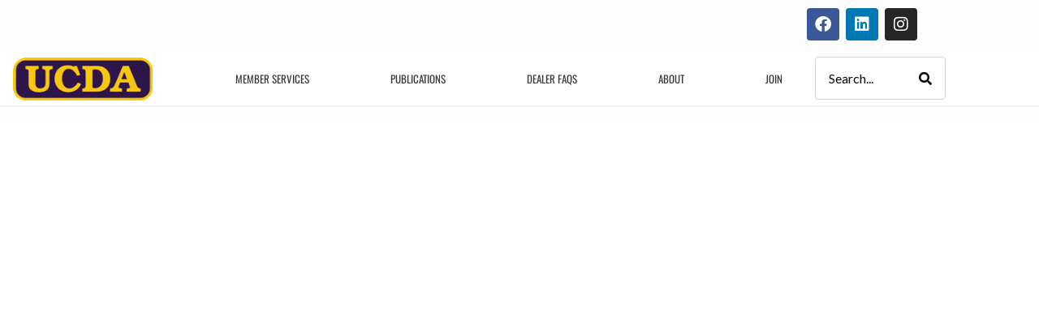

--- FILE ---
content_type: text/html; charset=UTF-8
request_url: https://www.ucda.org/about/
body_size: 20764
content:
<!DOCTYPE html><html lang="en-CA"><head ><!-- Google Tag Manager -->
<script>(function(w,d,s,l,i){w[l]=w[l]||[];w[l].push({'gtm.start':
new Date().getTime(),event:'gtm.js'});var f=d.getElementsByTagName(s)[0],
j=d.createElement(s),dl=l!='dataLayer'?'&l='+l:'';j.async=true;j.src=
'https://www.googletagmanager.com/gtm.js?id='+i+dl;f.parentNode.insertBefore(j,f);
})(window,document,'script','dataLayer','GTM-M2SRJG6W');</script>
<!-- End Google Tag Manager -->	<meta charset="UTF-8" />
	<meta name="viewport" content="width=device-width, initial-scale=1" />
	<meta name='robots' content='index, follow, max-image-preview:large, max-snippet:-1, max-video-preview:-1' />
	<style>img:is([sizes="auto" i], [sizes^="auto," i]) { contain-intrinsic-size: 3000px 1500px }</style>
	
	<!-- This site is optimized with the Yoast SEO Premium plugin v25.6 (Yoast SEO v26.7) - https://yoast.com/wordpress/plugins/seo/ -->
	<title>About - The Used Car Dealers Association of Ontario</title>
	<meta name="description" content="The UCDA is a non-profit organisation providing services to it&#039;s members. Ontario car dealers benefit from the many programs UCDA offers." />
	<link rel="canonical" href="https://www.ucda.org/about/" />
	<meta property="og:locale" content="en_US" />
	<meta property="og:type" content="article" />
	<meta property="og:title" content="About" />
	<meta property="og:description" content="The UCDA is a non-profit organisation providing services to it&#039;s members. Ontario car dealers benefit from the many programs UCDA offers." />
	<meta property="og:url" content="https://www.ucda.org/about/" />
	<meta property="og:site_name" content="The Used Car Dealers Association of Ontario" />
	<meta property="article:modified_time" content="2020-12-21T20:22:16+00:00" />
	<meta property="og:image" content="https://jupiterx.artbees.net/car-listing-3/wp-content/uploads/sites/324/2019/10/team-01.jpg" />
	<meta name="twitter:card" content="summary_large_image" />
	<meta name="twitter:label1" content="Est. reading time" />
	<meta name="twitter:data1" content="1 minute" />
	<script type="application/ld+json" class="yoast-schema-graph">{"@context":"https://schema.org","@graph":[{"@type":"WebPage","@id":"https://www.ucda.org/about/","url":"https://www.ucda.org/about/","name":"About - The Used Car Dealers Association of Ontario","isPartOf":{"@id":"https://www.ucda.org/#website"},"primaryImageOfPage":{"@id":"https://www.ucda.org/about/#primaryimage"},"image":{"@id":"https://www.ucda.org/about/#primaryimage"},"thumbnailUrl":"https://jupiterx.artbees.net/car-listing-3/wp-content/uploads/sites/324/2019/10/team-01.jpg","datePublished":"2019-10-29T18:45:11+00:00","dateModified":"2020-12-21T20:22:16+00:00","description":"The UCDA is a non-profit organisation providing services to it's members. Ontario car dealers benefit from the many programs UCDA offers.","breadcrumb":{"@id":"https://www.ucda.org/about/#breadcrumb"},"inLanguage":"en-CA","potentialAction":[{"@type":"ReadAction","target":["https://www.ucda.org/about/"]}]},{"@type":"ImageObject","inLanguage":"en-CA","@id":"https://www.ucda.org/about/#primaryimage","url":"https://jupiterx.artbees.net/car-listing-3/wp-content/uploads/sites/324/2019/10/team-01.jpg","contentUrl":"https://jupiterx.artbees.net/car-listing-3/wp-content/uploads/sites/324/2019/10/team-01.jpg"},{"@type":"BreadcrumbList","@id":"https://www.ucda.org/about/#breadcrumb","itemListElement":[{"@type":"ListItem","position":1,"name":"Home","item":"https://www.ucda.org/"},{"@type":"ListItem","position":2,"name":"About"}]},{"@type":"WebSite","@id":"https://www.ucda.org/#website","url":"https://www.ucda.org/","name":"The Used Car Dealers Association of Ontario","description":"Non-profit organization For Car Dealers In Ontario","publisher":{"@id":"https://www.ucda.org/#organization"},"potentialAction":[{"@type":"SearchAction","target":{"@type":"EntryPoint","urlTemplate":"https://www.ucda.org/?s={search_term_string}"},"query-input":{"@type":"PropertyValueSpecification","valueRequired":true,"valueName":"search_term_string"}}],"inLanguage":"en-CA"},{"@type":"Organization","@id":"https://www.ucda.org/#organization","name":"The Used Car Dealers Association of Ontario","url":"https://www.ucda.org/","logo":{"@type":"ImageObject","inLanguage":"en-CA","@id":"https://www.ucda.org/#/schema/logo/image/","url":"https://www.ucda.org/wp-content/uploads/2024/03/UCDA_sm.gif","contentUrl":"https://www.ucda.org/wp-content/uploads/2024/03/UCDA_sm.gif","width":199,"height":62,"caption":"The Used Car Dealers Association of Ontario"},"image":{"@id":"https://www.ucda.org/#/schema/logo/image/"}}]}</script>
	<!-- / Yoast SEO Premium plugin. -->


<link rel="alternate" type="application/rss+xml" title="The Used Car Dealers Association of Ontario &raquo; Feed" href="https://www.ucda.org/feed/" />
<link rel="alternate" type="application/rss+xml" title="The Used Car Dealers Association of Ontario &raquo; Comments Feed" href="https://www.ucda.org/comments/feed/" />
<script type="text/javascript">
/* <![CDATA[ */
window._wpemojiSettings = {"baseUrl":"https:\/\/s.w.org\/images\/core\/emoji\/16.0.1\/72x72\/","ext":".png","svgUrl":"https:\/\/s.w.org\/images\/core\/emoji\/16.0.1\/svg\/","svgExt":".svg","source":{"concatemoji":"https:\/\/www.ucda.org\/wp-includes\/js\/wp-emoji-release.min.js?ver=6.8.3"}};
/*! This file is auto-generated */
!function(s,n){var o,i,e;function c(e){try{var t={supportTests:e,timestamp:(new Date).valueOf()};sessionStorage.setItem(o,JSON.stringify(t))}catch(e){}}function p(e,t,n){e.clearRect(0,0,e.canvas.width,e.canvas.height),e.fillText(t,0,0);var t=new Uint32Array(e.getImageData(0,0,e.canvas.width,e.canvas.height).data),a=(e.clearRect(0,0,e.canvas.width,e.canvas.height),e.fillText(n,0,0),new Uint32Array(e.getImageData(0,0,e.canvas.width,e.canvas.height).data));return t.every(function(e,t){return e===a[t]})}function u(e,t){e.clearRect(0,0,e.canvas.width,e.canvas.height),e.fillText(t,0,0);for(var n=e.getImageData(16,16,1,1),a=0;a<n.data.length;a++)if(0!==n.data[a])return!1;return!0}function f(e,t,n,a){switch(t){case"flag":return n(e,"\ud83c\udff3\ufe0f\u200d\u26a7\ufe0f","\ud83c\udff3\ufe0f\u200b\u26a7\ufe0f")?!1:!n(e,"\ud83c\udde8\ud83c\uddf6","\ud83c\udde8\u200b\ud83c\uddf6")&&!n(e,"\ud83c\udff4\udb40\udc67\udb40\udc62\udb40\udc65\udb40\udc6e\udb40\udc67\udb40\udc7f","\ud83c\udff4\u200b\udb40\udc67\u200b\udb40\udc62\u200b\udb40\udc65\u200b\udb40\udc6e\u200b\udb40\udc67\u200b\udb40\udc7f");case"emoji":return!a(e,"\ud83e\udedf")}return!1}function g(e,t,n,a){var r="undefined"!=typeof WorkerGlobalScope&&self instanceof WorkerGlobalScope?new OffscreenCanvas(300,150):s.createElement("canvas"),o=r.getContext("2d",{willReadFrequently:!0}),i=(o.textBaseline="top",o.font="600 32px Arial",{});return e.forEach(function(e){i[e]=t(o,e,n,a)}),i}function t(e){var t=s.createElement("script");t.src=e,t.defer=!0,s.head.appendChild(t)}"undefined"!=typeof Promise&&(o="wpEmojiSettingsSupports",i=["flag","emoji"],n.supports={everything:!0,everythingExceptFlag:!0},e=new Promise(function(e){s.addEventListener("DOMContentLoaded",e,{once:!0})}),new Promise(function(t){var n=function(){try{var e=JSON.parse(sessionStorage.getItem(o));if("object"==typeof e&&"number"==typeof e.timestamp&&(new Date).valueOf()<e.timestamp+604800&&"object"==typeof e.supportTests)return e.supportTests}catch(e){}return null}();if(!n){if("undefined"!=typeof Worker&&"undefined"!=typeof OffscreenCanvas&&"undefined"!=typeof URL&&URL.createObjectURL&&"undefined"!=typeof Blob)try{var e="postMessage("+g.toString()+"("+[JSON.stringify(i),f.toString(),p.toString(),u.toString()].join(",")+"));",a=new Blob([e],{type:"text/javascript"}),r=new Worker(URL.createObjectURL(a),{name:"wpTestEmojiSupports"});return void(r.onmessage=function(e){c(n=e.data),r.terminate(),t(n)})}catch(e){}c(n=g(i,f,p,u))}t(n)}).then(function(e){for(var t in e)n.supports[t]=e[t],n.supports.everything=n.supports.everything&&n.supports[t],"flag"!==t&&(n.supports.everythingExceptFlag=n.supports.everythingExceptFlag&&n.supports[t]);n.supports.everythingExceptFlag=n.supports.everythingExceptFlag&&!n.supports.flag,n.DOMReady=!1,n.readyCallback=function(){n.DOMReady=!0}}).then(function(){return e}).then(function(){var e;n.supports.everything||(n.readyCallback(),(e=n.source||{}).concatemoji?t(e.concatemoji):e.wpemoji&&e.twemoji&&(t(e.twemoji),t(e.wpemoji)))}))}((window,document),window._wpemojiSettings);
/* ]]> */
</script>
<link rel='stylesheet' id='font-awesome-5-all-css' href='https://www.ucda.org/wp-content/plugins/elementor/assets/lib/font-awesome/css/all.min.css?ver=3.34.1' type='text/css' media='all' />
<link rel='stylesheet' id='font-awesome-4-shim-css' href='https://www.ucda.org/wp-content/plugins/elementor/assets/lib/font-awesome/css/v4-shims.min.css?ver=3.34.1' type='text/css' media='all' />
<link rel='stylesheet' id='jupiterx-child-css' href='https://www.ucda.org/wp-content/themes/jupiterx-child/assets/css/style.css?ver=6.8.3' type='text/css' media='all' />
<style id='wp-emoji-styles-inline-css' type='text/css'>

	img.wp-smiley, img.emoji {
		display: inline !important;
		border: none !important;
		box-shadow: none !important;
		height: 1em !important;
		width: 1em !important;
		margin: 0 0.07em !important;
		vertical-align: -0.1em !important;
		background: none !important;
		padding: 0 !important;
	}
</style>
<style id='pdfemb-pdf-embedder-viewer-style-inline-css' type='text/css'>
.wp-block-pdfemb-pdf-embedder-viewer{max-width:none}

</style>
<link rel='stylesheet' id='wp-components-css' href='https://www.ucda.org/wp-includes/css/dist/components/style.min.css?ver=6.8.3' type='text/css' media='all' />
<link rel='stylesheet' id='godaddy-styles-css' href='https://www.ucda.org/wp-content/mu-plugins/vendor/wpex/godaddy-launch/includes/Dependencies/GoDaddy/Styles/build/latest.css?ver=2.0.2' type='text/css' media='all' />
<link rel='stylesheet' id='jupiterx-popups-animation-css' href='https://www.ucda.org/wp-content/plugins/jupiterx-core/includes/extensions/raven/assets/lib/animate/animate.min.css?ver=3.3.0' type='text/css' media='all' />
<link rel='stylesheet' id='jupiterx-css' href='https://www.ucda.org/wp-content/uploads/jupiterx/compiler/jupiterx/b444aa4.css?ver=3.3.0' type='text/css' media='all' />
<link rel='stylesheet' id='jet-popup-frontend-css' href='https://www.ucda.org/wp-content/plugins/jet-popup/assets/css/jet-popup-frontend.css?ver=2.0.20.3' type='text/css' media='all' />
<link rel='stylesheet' id='jupiterx-elements-dynamic-styles-css' href='https://www.ucda.org/wp-content/uploads/jupiterx/compiler/jupiterx-elements-dynamic-styles/53edf2d.css?ver=3.3.0' type='text/css' media='all' />
<link rel='stylesheet' id='elementor-frontend-css' href='https://www.ucda.org/wp-content/plugins/elementor/assets/css/frontend.min.css?ver=3.34.1' type='text/css' media='all' />
<link rel='stylesheet' id='widget-divider-css' href='https://www.ucda.org/wp-content/plugins/elementor/assets/css/widget-divider.min.css?ver=3.34.1' type='text/css' media='all' />
<link rel='stylesheet' id='widget-heading-css' href='https://www.ucda.org/wp-content/plugins/elementor/assets/css/widget-heading.min.css?ver=3.34.1' type='text/css' media='all' />
<link rel='stylesheet' id='e-animation-wobble-vertical-css' href='https://www.ucda.org/wp-content/plugins/elementor/assets/lib/animations/styles/e-animation-wobble-vertical.min.css?ver=3.34.1' type='text/css' media='all' />
<link rel='stylesheet' id='widget-social-icons-css' href='https://www.ucda.org/wp-content/plugins/elementor/assets/css/widget-social-icons.min.css?ver=3.34.1' type='text/css' media='all' />
<link rel='stylesheet' id='e-apple-webkit-css' href='https://www.ucda.org/wp-content/plugins/elementor/assets/css/conditionals/apple-webkit.min.css?ver=3.34.1' type='text/css' media='all' />
<link rel='stylesheet' id='widget-icon-list-css' href='https://www.ucda.org/wp-content/plugins/elementor/assets/css/widget-icon-list.min.css?ver=3.34.1' type='text/css' media='all' />
<link rel='stylesheet' id='widget-icon-box-css' href='https://www.ucda.org/wp-content/plugins/elementor/assets/css/widget-icon-box.min.css?ver=3.34.1' type='text/css' media='all' />
<link rel='stylesheet' id='elementor-icons-css' href='https://www.ucda.org/wp-content/plugins/elementor/assets/lib/eicons/css/elementor-icons.min.css?ver=5.45.0' type='text/css' media='all' />
<link rel='stylesheet' id='font-awesome-css' href='https://www.ucda.org/wp-content/plugins/elementor/assets/lib/font-awesome/css/font-awesome.min.css?ver=4.7.0' type='text/css' media='all' />
<link rel='stylesheet' id='jupiterx-core-raven-frontend-css' href='https://www.ucda.org/wp-content/plugins/jupiterx-core/includes/extensions/raven/assets/css/frontend.min.css?ver=6.8.3' type='text/css' media='all' />
<link rel='stylesheet' id='elementor-post-410-css' href='https://www.ucda.org/wp-content/uploads/elementor/css/post-410.css?ver=1768520275' type='text/css' media='all' />
<link rel='stylesheet' id='wpforms-modern-full-css' href='https://www.ucda.org/wp-content/plugins/wpforms/assets/css/frontend/modern/wpforms-full.min.css?ver=1.9.8.7' type='text/css' media='all' />
<style id='wpforms-modern-full-inline-css' type='text/css'>
:root {
				--wpforms-field-border-radius: 3px;
--wpforms-field-border-style: solid;
--wpforms-field-border-size: 1px;
--wpforms-field-background-color: #ffffff;
--wpforms-field-border-color: rgba( 0, 0, 0, 0.25 );
--wpforms-field-border-color-spare: rgba( 0, 0, 0, 0.25 );
--wpforms-field-text-color: rgba( 0, 0, 0, 0.7 );
--wpforms-field-menu-color: #ffffff;
--wpforms-label-color: rgba( 0, 0, 0, 0.85 );
--wpforms-label-sublabel-color: rgba( 0, 0, 0, 0.55 );
--wpforms-label-error-color: #d63637;
--wpforms-button-border-radius: 3px;
--wpforms-button-border-style: none;
--wpforms-button-border-size: 1px;
--wpforms-button-background-color: #066aab;
--wpforms-button-border-color: #066aab;
--wpforms-button-text-color: #ffffff;
--wpforms-page-break-color: #066aab;
--wpforms-background-image: none;
--wpforms-background-position: center center;
--wpforms-background-repeat: no-repeat;
--wpforms-background-size: cover;
--wpforms-background-width: 100px;
--wpforms-background-height: 100px;
--wpforms-background-color: rgba( 0, 0, 0, 0 );
--wpforms-background-url: none;
--wpforms-container-padding: 0px;
--wpforms-container-border-style: none;
--wpforms-container-border-width: 1px;
--wpforms-container-border-color: #000000;
--wpforms-container-border-radius: 3px;
--wpforms-field-size-input-height: 43px;
--wpforms-field-size-input-spacing: 15px;
--wpforms-field-size-font-size: 16px;
--wpforms-field-size-line-height: 19px;
--wpforms-field-size-padding-h: 14px;
--wpforms-field-size-checkbox-size: 16px;
--wpforms-field-size-sublabel-spacing: 5px;
--wpforms-field-size-icon-size: 1;
--wpforms-label-size-font-size: 16px;
--wpforms-label-size-line-height: 19px;
--wpforms-label-size-sublabel-font-size: 14px;
--wpforms-label-size-sublabel-line-height: 17px;
--wpforms-button-size-font-size: 17px;
--wpforms-button-size-height: 41px;
--wpforms-button-size-padding-h: 15px;
--wpforms-button-size-margin-top: 10px;
--wpforms-container-shadow-size-box-shadow: none;
			}
</style>
<link rel='stylesheet' id='wpforms-pro-modern-full-css' href='https://www.ucda.org/wp-content/plugins/wpforms/assets/pro/css/frontend/modern/wpforms-full.min.css?ver=1.9.8.7' type='text/css' media='all' />
<link rel='stylesheet' id='flatpickr-css' href='https://www.ucda.org/wp-content/plugins/elementor/assets/lib/flatpickr/flatpickr.min.css?ver=4.6.13' type='text/css' media='all' />
<link rel='stylesheet' id='jet-elements-css' href='https://www.ucda.org/wp-content/plugins/jet-elements/assets/css/jet-elements.css?ver=2.7.12.3' type='text/css' media='all' />
<link rel='stylesheet' id='jet-headline-css' href='https://www.ucda.org/wp-content/plugins/jet-elements/assets/css/addons/jet-headline.css?ver=2.7.12.3' type='text/css' media='all' />
<link rel='stylesheet' id='jet-headline-skin-css' href='https://www.ucda.org/wp-content/plugins/jet-elements/assets/css/skin/jet-headline.css?ver=2.7.12.3' type='text/css' media='all' />
<link rel='stylesheet' id='widget-spacer-css' href='https://www.ucda.org/wp-content/plugins/elementor/assets/css/widget-spacer.min.css?ver=3.34.1' type='text/css' media='all' />
<link rel='stylesheet' id='jet-team-member-css' href='https://www.ucda.org/wp-content/plugins/jet-elements/assets/css/addons/jet-team-member.css?ver=2.7.12.3' type='text/css' media='all' />
<link rel='stylesheet' id='jet-team-member-skin-css' href='https://www.ucda.org/wp-content/plugins/jet-elements/assets/css/skin/jet-team-member.css?ver=2.7.12.3' type='text/css' media='all' />
<link rel='stylesheet' id='jet-brands-css' href='https://www.ucda.org/wp-content/plugins/jet-elements/assets/css/addons/jet-brands.css?ver=2.7.12.3' type='text/css' media='all' />
<link rel='stylesheet' id='jet-brands-skin-css' href='https://www.ucda.org/wp-content/plugins/jet-elements/assets/css/skin/jet-brands.css?ver=2.7.12.3' type='text/css' media='all' />
<link rel='stylesheet' id='elementor-post-346-css' href='https://www.ucda.org/wp-content/uploads/elementor/css/post-346.css?ver=1768547100' type='text/css' media='all' />
<link rel='stylesheet' id='elementor-post-515-css' href='https://www.ucda.org/wp-content/uploads/elementor/css/post-515.css?ver=1768520275' type='text/css' media='all' />
<link rel='stylesheet' id='elementor-post-286-css' href='https://www.ucda.org/wp-content/uploads/elementor/css/post-286.css?ver=1768520276' type='text/css' media='all' />
<link rel='stylesheet' id='elementor-gf-local-roboto-css' href='https://www.ucda.org/wp-content/uploads/elementor/google-fonts/css/roboto.css?ver=1742328776' type='text/css' media='all' />
<link rel='stylesheet' id='elementor-gf-local-robotoslab-css' href='https://www.ucda.org/wp-content/uploads/elementor/google-fonts/css/robotoslab.css?ver=1742328780' type='text/css' media='all' />
<link rel='stylesheet' id='elementor-gf-local-oswald-css' href='https://www.ucda.org/wp-content/uploads/elementor/google-fonts/css/oswald.css?ver=1742328782' type='text/css' media='all' />
<link rel='stylesheet' id='elementor-gf-local-bebasneue-css' href='https://www.ucda.org/wp-content/uploads/elementor/google-fonts/css/bebasneue.css?ver=1742328782' type='text/css' media='all' />
<link rel='stylesheet' id='elementor-icons-shared-0-css' href='https://www.ucda.org/wp-content/plugins/elementor/assets/lib/font-awesome/css/fontawesome.min.css?ver=5.15.3' type='text/css' media='all' />
<link rel='stylesheet' id='elementor-icons-fa-solid-css' href='https://www.ucda.org/wp-content/plugins/elementor/assets/lib/font-awesome/css/solid.min.css?ver=5.15.3' type='text/css' media='all' />
<link rel='stylesheet' id='elementor-icons-fa-brands-css' href='https://www.ucda.org/wp-content/plugins/elementor/assets/lib/font-awesome/css/brands.min.css?ver=5.15.3' type='text/css' media='all' />
<script type="text/javascript" src="https://www.ucda.org/wp-content/plugins/elementor/assets/lib/font-awesome/js/v4-shims.min.js?ver=3.34.1" id="font-awesome-4-shim-js"></script>
<script type="text/javascript" id="jquery-core-js-extra">
/* <![CDATA[ */
var pp = {"ajax_url":"https:\/\/www.ucda.org\/wp-admin\/admin-ajax.php"};
/* ]]> */
</script>
<script type="text/javascript" src="https://www.ucda.org/wp-includes/js/jquery/jquery.min.js?ver=3.7.1" id="jquery-core-js"></script>
<script type="text/javascript" src="https://www.ucda.org/wp-includes/js/jquery/jquery-migrate.min.js?ver=3.4.1" id="jquery-migrate-js"></script>
<script type="text/javascript" src="https://www.ucda.org/wp-content/themes/jupiterx/lib/admin/assets/lib/webfont/webfont.min.js?ver=1.6.26" id="jupiterx-webfont-js"></script>
<script type="text/javascript" id="jupiterx-webfont-js-after">
/* <![CDATA[ */
WebFont.load({
				google: {
					families: ['Lato:100,200,300,400,500,600,700,800,900,100italic,200italic,300italic,400italic,500italic,600italic,700italic,800italic,900italic:latin,cyrillic','Bebas Neue:100,200,300,400,500,600,700,800,900,100italic,200italic,300italic,400italic,500italic,600italic,700italic,800italic,900italic:latin,cyrillic','Montserrat:100,200,300,400,500,600,700,800,900,100italic,200italic,300italic,400italic,500italic,600italic,700italic,800italic,900italic:latin,cyrillic']
				}
			});
/* ]]> */
</script>
<script type="text/javascript" src="https://www.ucda.org/wp-content/themes/jupiterx/lib/assets/dist/js/utils.min.js?ver=3.3.0" id="jupiterx-utils-js"></script>
<link rel="https://api.w.org/" href="https://www.ucda.org/wp-json/" /><link rel="alternate" title="JSON" type="application/json" href="https://www.ucda.org/wp-json/wp/v2/pages/346" /><link rel="EditURI" type="application/rsd+xml" title="RSD" href="https://www.ucda.org/xmlrpc.php?rsd" />
<meta name="generator" content="WordPress 6.8.3" />
<link rel='shortlink' href='https://www.ucda.org/?p=346' />
<link rel="alternate" title="oEmbed (JSON)" type="application/json+oembed" href="https://www.ucda.org/wp-json/oembed/1.0/embed?url=https%3A%2F%2Fwww.ucda.org%2Fabout%2F" />
<link rel="alternate" title="oEmbed (XML)" type="text/xml+oembed" href="https://www.ucda.org/wp-json/oembed/1.0/embed?url=https%3A%2F%2Fwww.ucda.org%2Fabout%2F&#038;format=xml" />
<meta name="generator" content="Elementor 3.34.1; features: additional_custom_breakpoints; settings: css_print_method-external, google_font-enabled, font_display-auto">
<style type="text/css">.recentcomments a{display:inline !important;padding:0 !important;margin:0 !important;}</style>			<style>
				.e-con.e-parent:nth-of-type(n+4):not(.e-lazyloaded):not(.e-no-lazyload),
				.e-con.e-parent:nth-of-type(n+4):not(.e-lazyloaded):not(.e-no-lazyload) * {
					background-image: none !important;
				}
				@media screen and (max-height: 1024px) {
					.e-con.e-parent:nth-of-type(n+3):not(.e-lazyloaded):not(.e-no-lazyload),
					.e-con.e-parent:nth-of-type(n+3):not(.e-lazyloaded):not(.e-no-lazyload) * {
						background-image: none !important;
					}
				}
				@media screen and (max-height: 640px) {
					.e-con.e-parent:nth-of-type(n+2):not(.e-lazyloaded):not(.e-no-lazyload),
					.e-con.e-parent:nth-of-type(n+2):not(.e-lazyloaded):not(.e-no-lazyload) * {
						background-image: none !important;
					}
				}
			</style>
			<link rel="icon" href="https://www.ucda.org/wp-content/uploads/2020/11/favicon.ico" sizes="32x32" />
<link rel="icon" href="https://www.ucda.org/wp-content/uploads/2020/11/favicon.ico" sizes="192x192" />
<link rel="apple-touch-icon" href="https://www.ucda.org/wp-content/uploads/2020/11/favicon.ico" />
<meta name="msapplication-TileImage" content="https://www.ucda.org/wp-content/uploads/2020/11/favicon.ico" />
		<style type="text/css" id="wp-custom-css">
			
/**select style**/
.jupiterx-widget-content select {
    padding: 10px 20px 10px 10px;
    border-radius: 5px;
    border-color: #b3b3b3;
}

/**header btn**/
.header_btn a {
 
    background: #FFC70F!important;
    padding: 10px 20px!important;
    height: 30px;
    margin-top: 15px;
    border-radius: 10px;
}

.header_btn a:hover {
     color: white!important;
    background: #2F164B!important;
text-decoration:none!important;
	padding-top: 7px!important;
}


/**menu**/
.jupiterx-main-header:not(.jupiterx-main-header-custom) {
    background: #ffffff;

}
ul#menu-510f9f83 {
    position: relative;
    top: -12px;
}
.elementor-element-37d51191 img {
    width: 600px!important;
}
.elementor-element-5964b602 {
    height: 60px;
}
.sub-menu a {
    font-family: "Oswald", Sans-serif;
}
.sub-menu .menu-item a:hover {
    background: #2F164B!important;
    border: 4px solid #FFC70F;
	color:#FFC70F;
	margin:5px;
	border-radius:10px;
}
/**vertical menu**/
.jupiterx-widget-nav-menu-vertical .header_btn{
	display:none!important;
}
.jupiterx-widget-nav-menu-vertical .header_btn .sub-menu a {
    font-family: Lato!important;
}
.jupiterx-widget-nav-menu-vertical .sub-menu a {
    font-family: Lato!important;
}
.jupiterx-widget-nav-menu-vertical .sub-menu a:hover {
	  background: #ffffff!important;
    border: none;
	padding:0;
	margin:0;
}

/* Hide scrollbar for Chrome, Safari and Opera 

body::-webkit-scrollbar {display: none;}

/* Hide scrollbar for IE and Edge 

body::-webkit-scrollbar{

-ms-overflow-style: none;
 scrollbar-width: none;
}
*/

@media (max-width: 968px){
.elementor-element-5964b602 {
    height: auto;
}
}

@media only screen and (min-width: 768px){
	.jupiterx-main-header {
    display: none !important;

}
	.jupiterx-main-content{
		padding:  0rem 0 !important;
	}
}
#wpforms-13370-field_44 {
    display: none !important;
}		</style>
		<!-- Global site tag (gtag.js) - Google Analytics -->
<script async src="https://www.googletagmanager.com/gtag/js?id=G-J1H259S9S6"></script>
<script>
  window.dataLayer = window.dataLayer || [];
  function gtag(){dataLayer.push(arguments);}
  gtag('js', new Date());

  gtag('config', 'G-J1H259S9S6');
</script>
</head><body class="wp-singular page-template page-template-full-width page-template-full-width-php page page-id-346 page-parent wp-theme-jupiterx wp-child-theme-jupiterx-child no-js elementor-default elementor-kit-410 elementor-page elementor-page-346 elementor-page-14082 jupiterx-header-fixed jupiterx-header-overlapped" itemscope="itemscope" itemtype="http://schema.org/WebPage"><!-- Google Tag Manager (noscript) -->
<noscript><iframe src="https://www.googletagmanager.com/ns.html?id=GTM-M2SRJG6W"
height="0" width="0" style="display:none;visibility:hidden"></iframe></noscript>
<!-- End Google Tag Manager (noscript) --><a class="jupiterx-a11y jupiterx-a11y-skip-navigation-link" href="#jupiterx-main">Skip to content</a><div class="jupiterx-site"><header class="jupiterx-header" data-jupiterx-settings="{&quot;breakpoint&quot;:&quot;767.98&quot;,&quot;template&quot;:&quot;8782&quot;,&quot;behavior&quot;:&quot;fixed&quot;,&quot;position&quot;:&quot;top&quot;,&quot;overlap&quot;:&quot;desktop&quot;}" role="banner" itemscope="itemscope" itemtype="http://schema.org/WPHeader"><style>.elementor-8782 .elementor-element.elementor-element-69d4ef1{--grid-template-columns:repeat(0, auto);--icon-size:20px;--grid-column-gap:5px;--grid-row-gap:0px;}.elementor-8782 .elementor-element.elementor-element-69d4ef1 .elementor-widget-container{text-align:right;}.elementor-8782 .elementor-element.elementor-element-5002b197 .elementor-repeater-item-9a9d3fe.jet-parallax-section__layout .jet-parallax-section__image{background-size:auto;}.elementor-bc-flex-widget .elementor-8782 .elementor-element.elementor-element-574cdf86.elementor-column:not(.raven-column-flex-vertical) .elementor-widget-wrap{align-items:center;}.elementor-8782 .elementor-element.elementor-element-574cdf86.elementor-column.elementor-element[data-element_type="column"]:not(.raven-column-flex-vertical) > .elementor-widget-wrap.elementor-element-populated{align-content:center;align-items:center;}.elementor-8782 .elementor-element.elementor-element-574cdf86.elementor-column.elementor-element[data-element_type="column"].raven-column-flex-vertical > .elementor-widget-wrap.elementor-element-populated{justify-content:center;}.elementor-8782 .elementor-element.elementor-element-45045931 > .elementor-widget-container{margin:-14px -14px -14px -14px;}.elementor-8782 .elementor-element.elementor-element-45045931 .raven-site-logo img, .elementor-8782 .elementor-element.elementor-element-45045931 .raven-site-logo svg{width:172px;}.elementor-8782 .elementor-element.elementor-element-45045931 .raven-site-logo{text-align:left;}.elementor-8782 .elementor-element.elementor-element-17243b57 .raven-nav-menu-vertical .raven-nav-menu li > a{justify-content:left !important;}.elementor-8782 .elementor-element.elementor-element-17243b57 .raven-nav-menu-mobile{background-color:#ffffff;border-color:#eaeaea;border-style:solid;border-width:0px 0px 1px 0px;border-radius:0px 0px 0px 0px;}.elementor-8782 .elementor-element.elementor-element-17243b57 > .elementor-widget-container{margin:0px 30px 0px 0px;}.elementor-8782 .elementor-element.elementor-element-17243b57 .raven-nav-menu-main .raven-nav-menu > li > a.raven-menu-item{font-family:"Oswald", Sans-serif;font-size:13px;font-weight:400;text-transform:uppercase;line-height:55px;padding:5px 5px 5px 5px;color:#393836;background-color:rgba(211,211,211,0);}.elementor-8782 .elementor-element.elementor-element-17243b57 .raven-nav-menu-horizontal .raven-nav-menu > li:not(:last-child){margin-right:80px;}.elementor-8782 .elementor-element.elementor-element-17243b57 .raven-nav-menu-vertical .raven-nav-menu > li:not(:last-child){margin-bottom:80px;}.elementor-8782 .elementor-element.elementor-element-17243b57 .raven-nav-menu-main .raven-nav-menu > li:not(.current-menu-parent):not(.current-menu-ancestor) > a.raven-menu-item:hover:not(.raven-menu-item-active), .elementor-8782 .elementor-element.elementor-element-17243b57 .raven-nav-menu-main .raven-nav-menu > li:not(.current-menu-parent):not(.current-menu-ancestor) > a.highlighted:not(.raven-menu-item-active){color:#393836;border-color:#000000;border-style:solid;border-width:3px 0px 0px 0px;}.elementor-8782 .elementor-element.elementor-element-17243b57 .raven-nav-menu-main .raven-nav-menu > li > a.raven-menu-item-active, .elementor-8782 .elementor-element.elementor-element-17243b57 .raven-nav-menu-main .raven-nav-menu > li.current-menu-parent > a, .elementor-8782 .elementor-element.elementor-element-17243b57 .raven-nav-menu-main .raven-nav-menu > li.current-menu-ancestor > a{color:#393836;background-color:rgba(241,201,186,0);border-color:#000000;border-style:solid;border-width:3px 0px 0px 0px;}.elementor-8782 .elementor-element.elementor-element-17243b57 .raven-nav-menu-main .raven-submenu > li:not(:last-child){border-bottom-width:1px;}.elementor-8782 .elementor-element.elementor-element-17243b57 .raven-nav-menu-mobile .raven-nav-menu li > a{font-family:"Oswald", Sans-serif;font-size:28px;font-weight:700;text-transform:uppercase;padding:30px 0px 30px 30px;justify-content:left !important;color:#000000;background-color:#ffffff;}.elementor-8782 .elementor-element.elementor-element-17243b57 .raven-nav-menu-mobile .raven-nav-menu li:not(:last-child){border-bottom-style:solid;border-color:#eaeaea;border-bottom-width:1px;}.elementor-8782 .elementor-element.elementor-element-17243b57 .raven-nav-menu-mobile .raven-submenu{border-top-style:solid;border-color:#eaeaea;border-top-width:1px;}.elementor-8782 .elementor-element.elementor-element-17243b57 .raven-nav-menu-mobile .raven-nav-menu li > a:hover{color:#000000;background-color:rgba(221,221,221,0);}.elementor-8782 .elementor-element.elementor-element-17243b57 .raven-nav-menu-mobile .raven-nav-menu li > a.raven-menu-item-active, .elementor-8782 .elementor-element.elementor-element-17243b57 .raven-nav-menu-mobile .raven-nav-menu li > a:active, .elementor-8782 .elementor-element.elementor-element-17243b57 .raven-nav-menu-mobile .raven-nav-menu > li.current-menu-ancestor > a.raven-menu-item, .elementor-8782 .elementor-element.elementor-element-17243b57 li.menu-item.current-menu-ancestor > a.raven-submenu-item.has-submenu{color:#393836;}.elementor-8782 .elementor-element.elementor-element-17243b57 .raven-nav-menu-toggle-button{font-size:24px;color:#000000;}.elementor-8782 .elementor-element.elementor-element-17243b57 .raven-nav-menu-custom-icon svg{width:24px;}.elementor-8782 .elementor-element.elementor-element-17243b57 .hamburger .hamburger-box{width:24px;}.elementor-8782 .elementor-element.elementor-element-17243b57 .hamburger-box{height:calc(((24px/8) * 3) + calc((24px/4) * 2));}.elementor-8782 .elementor-element.elementor-element-17243b57 .hamburger-box .hamburger-inner{margin-top:calc((24px/8) / -2);}.elementor-8782 .elementor-element.elementor-element-17243b57 .hamburger-inner{width:24px;}.elementor-8782 .elementor-element.elementor-element-17243b57 .hamburger-inner::before{width:24px;}.elementor-8782 .elementor-element.elementor-element-17243b57 .hamburger-inner::after{width:24px;}.elementor-8782 .elementor-element.elementor-element-17243b57 .hamburger-inner, .elementor-8782 .elementor-element.elementor-element-17243b57 .hamburger-inner::before, .elementor-8782 .elementor-element.elementor-element-17243b57 .hamburger-inner::after{height:calc(24px / 8);}.elementor-8782 .elementor-element.elementor-element-17243b57 .hamburger:not(.is-active) .hamburger-inner::before{top:calc(((24px/8) + calc(24px/4)) * -1);}.elementor-8782 .elementor-element.elementor-element-17243b57 .hamburger:not(.is-active) .hamburger-inner::after{bottom:calc(((24px/8) + calc(24px/4)) * -1);}.elementor-8782 .elementor-element.elementor-element-17243b57 .raven-nav-menu-toggle{text-align:right;}.elementor-8782 .elementor-element.elementor-element-17243b57 .raven-nav-menu-toggle-button svg{fill:#000000;}.elementor-8782 .elementor-element.elementor-element-17243b57 .hamburger-inner, .elementor-8782 .elementor-element.elementor-element-17243b57 .hamburger-inner::after, .elementor-8782 .elementor-element.elementor-element-17243b57 .hamburger-inner::before{background-color:#000000;}.elementor-8782 .elementor-element.elementor-element-17243b57 .raven-nav-menu-toggle-button:hover{color:#393836;}.elementor-8782 .elementor-element.elementor-element-17243b57 .raven-nav-menu-toggle-button:hover svg{fill:#393836;}.elementor-8782 .elementor-element.elementor-element-17243b57 .raven-nav-menu-toggle-button:hover .hamburger-inner, .elementor-8782 .elementor-element.elementor-element-17243b57 .raven-nav-menu-toggle-button:hover  .hamburger-inner::after, .elementor-8782 .elementor-element.elementor-element-17243b57 .raven-nav-menu-toggle-button:hover  .hamburger-inner::before{background-color:#393836;}.elementor-8782 .elementor-element.elementor-element-ccaeefd > .elementor-widget-container{margin:5px 5px 5px 5px;}.elementor-8782 .elementor-element.elementor-element-ccaeefd .raven-search-form-inner{width:100%;}.elementor-8782 .elementor-element.elementor-element-ccaeefd .raven-search-form-input, .elementor-8782 .elementor-element.elementor-element-ccaeefd .raven-search-form-button{padding:1em 1em 1em 1em;}.elementor-8782 .elementor-element.elementor-element-ccaeefd .raven-search-form-container{justify-content:center;}.elementor-8782 .elementor-element.elementor-element-5002b197:not(.elementor-motion-effects-element-type-background), .elementor-8782 .elementor-element.elementor-element-5002b197 > .elementor-motion-effects-container > .elementor-motion-effects-layer{background-color:#FFFFFF;}.elementor-8782 .elementor-element.elementor-element-5002b197{border-style:solid;border-width:0px 0px 2px 0px;border-color:rgba(204,204,204,0.25);transition:background 0.3s, border 0.3s, border-radius 0.3s, box-shadow 0.3s;margin-top:5px;margin-bottom:15px;padding:0px 30px 0px 30px;}.elementor-8782 .elementor-element.elementor-element-5002b197, .elementor-8782 .elementor-element.elementor-element-5002b197 > .elementor-background-overlay{border-radius:0px 0px 0px 0px;}.elementor-8782 .elementor-element.elementor-element-5002b197 > .elementor-background-overlay{transition:background 0.3s, border-radius 0.3s, opacity 0.3s;}.elementor-theme-builder-content-area{height:400px;}.elementor-location-header:before, .elementor-location-footer:before{content:"";display:table;clear:both;}@media(max-width:1024px){.elementor-8782 .elementor-element.elementor-element-17243b57 > .elementor-widget-container{margin:15px 20px 14px 0px;}.elementor-8782 .elementor-element.elementor-element-17243b57 .raven-nav-menu-mobile .raven-nav-menu li > a{font-size:13px;letter-spacing:2px;padding:15px 15px 15px 15px;}.elementor-8782 .elementor-element.elementor-element-17243b57:not(.raven-nav-menu-stretch) .raven-nav-menu-mobile{margin-top:32px;}.elementor-8782 .elementor-element.elementor-element-17243b57.raven-nav-menu-stretch .raven-nav-menu-mobile{top:auto !important;margin-top:32px;}.elementor-8782 .elementor-element.elementor-element-17243b57 .raven-nav-menu-mobile .raven-nav-menu li:not(:last-child){border-bottom-width:1px;}.elementor-8782 .elementor-element.elementor-element-17243b57 .raven-nav-menu-mobile .raven-submenu{border-top-width:1px;}.elementor-8782 .elementor-element.elementor-element-17243b57 .raven-nav-menu-mobile{padding:0px 0px 0px 0px;}}@media(min-width:768px){.elementor-8782 .elementor-element.elementor-element-574cdf86{width:85%;}.elementor-8782 .elementor-element.elementor-element-42591a9a{width:15%;}}@media(max-width:767px){.elementor-8782 .elementor-element.elementor-element-45045931 .raven-site-logo img, .elementor-8782 .elementor-element.elementor-element-45045931 .raven-site-logo svg{width:65%;}.elementor-8782 .elementor-element.elementor-element-17243b57 > .elementor-widget-container{margin:0px 20px 0px 0px;}.elementor-8782 .elementor-element.elementor-element-17243b57 .raven-nav-menu-mobile .raven-nav-menu li > a{padding:15px 15px 15px 15px;}.elementor-8782 .elementor-element.elementor-element-5002b197{z-index:999;}}/* Start JX Custom Fonts CSS *//* End JX Custom Fonts CSS */</style>		<header data-elementor-type="header" data-elementor-id="8782" class="elementor elementor-8782" data-elementor-post-type="elementor_library">
					<section class="elementor-section elementor-top-section elementor-element elementor-element-1e2cca7 elementor-section-boxed elementor-section-height-default elementor-section-height-default" data-id="1e2cca7" data-element_type="section" data-settings="{&quot;jet_parallax_layout_list&quot;:[],&quot;sticky&quot;:&quot;top&quot;,&quot;sticky_on&quot;:[&quot;desktop&quot;,&quot;tablet&quot;,&quot;mobile&quot;],&quot;sticky_offset&quot;:0,&quot;sticky_effects_offset&quot;:0,&quot;sticky_anchor_link_offset&quot;:0}">
						<div class="elementor-container elementor-column-gap-default">
					<div class="elementor-column elementor-col-66 elementor-top-column elementor-element elementor-element-57f2346" data-id="57f2346" data-element_type="column">
			<div class="elementor-widget-wrap">
							</div>
		</div>
				<div class="elementor-column elementor-col-33 elementor-top-column elementor-element elementor-element-2fe4d0f" data-id="2fe4d0f" data-element_type="column">
			<div class="elementor-widget-wrap elementor-element-populated">
						<div class="elementor-element elementor-element-69d4ef1 e-grid-align-right elementor-shape-rounded elementor-grid-0 elementor-widget elementor-widget-social-icons" data-id="69d4ef1" data-element_type="widget" data-settings="{&quot;sticky&quot;:&quot;top&quot;,&quot;sticky_on&quot;:[&quot;desktop&quot;,&quot;tablet&quot;,&quot;mobile&quot;],&quot;sticky_offset&quot;:0,&quot;sticky_effects_offset&quot;:0,&quot;sticky_anchor_link_offset&quot;:0}" data-widget_type="social-icons.default">
				<div class="elementor-widget-container">
							<div class="elementor-social-icons-wrapper elementor-grid" role="list">
							<span class="elementor-grid-item" role="listitem">
					<a class="elementor-icon elementor-social-icon elementor-social-icon-facebook elementor-repeater-item-6e7ea36" href="https://www.facebook.com/UCDAOntario/" target="_blank">
						<span class="elementor-screen-only">Facebook</span>
						<i aria-hidden="true" class="fab fa-facebook"></i>					</a>
				</span>
							<span class="elementor-grid-item" role="listitem">
					<a class="elementor-icon elementor-social-icon elementor-social-icon-linkedin elementor-repeater-item-e8749b1" href="https://www.linkedin.com/company/used-car-dealers-association-of-ontario/" target="_blank">
						<span class="elementor-screen-only">Linkedin</span>
						<i aria-hidden="true" class="fab fa-linkedin"></i>					</a>
				</span>
							<span class="elementor-grid-item" role="listitem">
					<a class="elementor-icon elementor-social-icon elementor-social-icon-instagram elementor-repeater-item-b42d7e6" href="https://www.instagram.com/theucda" target="_blank">
						<span class="elementor-screen-only">Instagram</span>
						<i aria-hidden="true" class="fab fa-instagram"></i>					</a>
				</span>
					</div>
						</div>
				</div>
					</div>
		</div>
					</div>
		</section>
				<section class="elementor-section elementor-top-section elementor-element elementor-element-5002b197 elementor-section-boxed elementor-section-height-default elementor-section-height-default" data-id="5002b197" data-element_type="section" id="header_margin" data-settings="{&quot;jet_parallax_layout_list&quot;:[{&quot;_id&quot;:&quot;9a9d3fe&quot;,&quot;jet_parallax_layout_speed&quot;:{&quot;unit&quot;:&quot;%&quot;,&quot;size&quot;:50,&quot;sizes&quot;:[]},&quot;jet_parallax_layout_image&quot;:{&quot;url&quot;:&quot;&quot;,&quot;id&quot;:&quot;&quot;,&quot;size&quot;:&quot;&quot;},&quot;jet_parallax_layout_image_tablet&quot;:{&quot;url&quot;:&quot;&quot;,&quot;id&quot;:&quot;&quot;,&quot;size&quot;:&quot;&quot;},&quot;jet_parallax_layout_image_mobile&quot;:{&quot;url&quot;:&quot;&quot;,&quot;id&quot;:&quot;&quot;,&quot;size&quot;:&quot;&quot;},&quot;jet_parallax_layout_type&quot;:&quot;scroll&quot;,&quot;jet_parallax_layout_direction&quot;:&quot;1&quot;,&quot;jet_parallax_layout_fx_direction&quot;:null,&quot;jet_parallax_layout_z_index&quot;:&quot;&quot;,&quot;jet_parallax_layout_bg_x&quot;:50,&quot;jet_parallax_layout_bg_x_tablet&quot;:&quot;&quot;,&quot;jet_parallax_layout_bg_x_mobile&quot;:&quot;&quot;,&quot;jet_parallax_layout_bg_y&quot;:50,&quot;jet_parallax_layout_bg_y_tablet&quot;:&quot;&quot;,&quot;jet_parallax_layout_bg_y_mobile&quot;:&quot;&quot;,&quot;jet_parallax_layout_bg_size&quot;:&quot;auto&quot;,&quot;jet_parallax_layout_bg_size_tablet&quot;:&quot;&quot;,&quot;jet_parallax_layout_bg_size_mobile&quot;:&quot;&quot;,&quot;jet_parallax_layout_animation_prop&quot;:&quot;transform&quot;,&quot;jet_parallax_layout_on&quot;:[&quot;desktop&quot;,&quot;tablet&quot;]}],&quot;background_background&quot;:&quot;classic&quot;,&quot;animation&quot;:&quot;none&quot;,&quot;sticky&quot;:&quot;top&quot;,&quot;sticky_on&quot;:[&quot;desktop&quot;,&quot;tablet&quot;,&quot;mobile&quot;],&quot;sticky_offset&quot;:0,&quot;sticky_effects_offset&quot;:0,&quot;sticky_anchor_link_offset&quot;:0}">
						<div class="elementor-container elementor-column-gap-no">
					<div class="elementor-column elementor-col-50 elementor-top-column elementor-element elementor-element-574cdf86 raven-column-flex-horizontal" data-id="574cdf86" data-element_type="column">
			<div class="elementor-widget-wrap elementor-element-populated">
						<div class="elementor-element elementor-element-45045931 elementor-widget elementor-widget-raven-site-logo" data-id="45045931" data-element_type="widget" id="logo_home" data-widget_type="raven-site-logo.default">
				<div class="elementor-widget-container">
							<div class="raven-widget-wrapper">
			<div class="raven-site-logo raven-site-logo-customizer">
									<a class="raven-site-logo-link" href="/">
								<picture><source media='(max-width:767px)' srcset='https://www.ucda.org/wp-content/uploads/2024/03/UCDA_sm.gif'><source media='(max-width:1024px)' srcset='https://www.ucda.org/wp-content/uploads/2024/03/UCDA_sm.gif'><img src="https://www.ucda.org/wp-content/uploads/2024/03/UCDA_sm.gif" alt="The Used Car Dealers Association of Ontario" data-no-lazy="1" /></picture>									</a>
							</div>
		</div>
						</div>
				</div>
				<div class="elementor-element elementor-element-686a832c elementor-widget elementor-widget-raven-flex-spacer" data-id="686a832c" data-element_type="widget" data-widget_type="raven-flex-spacer.default">
				<div class="elementor-widget-container">
								<div class="raven-spacer">&nbsp;</div>
						</div>
				</div>
				<div class="elementor-element elementor-element-17243b57 raven-breakpoint-tablet raven-nav-menu-stretch raven-nav-menu-align-left elementor-widget elementor-widget-raven-nav-menu" data-id="17243b57" data-element_type="widget" data-settings="{&quot;submenu_icon&quot;:&quot;&lt;svg 0=\&quot;fas fa-chevron-down\&quot; class=\&quot;e-font-icon-svg e-fas-chevron-down\&quot;&gt;\n\t\t\t\t\t&lt;use xlink:href=\&quot;#fas-chevron-down\&quot;&gt;\n\t\t\t\t\t\t&lt;symbol id=\&quot;fas-chevron-down\&quot; viewBox=\&quot;0 0 448 512\&quot;&gt;\n\t\t\t\t\t\t\t&lt;path d=\&quot;M207.029 381.476L12.686 187.132c-9.373-9.373-9.373-24.569 0-33.941l22.667-22.667c9.357-9.357 24.522-9.375 33.901-.04L224 284.505l154.745-154.021c9.379-9.335 24.544-9.317 33.901.04l22.667 22.667c9.373 9.373 9.373 24.569 0 33.941L240.971 381.476c-9.373 9.372-24.569 9.372-33.942 0z\&quot;&gt;&lt;\/path&gt;\n\t\t\t\t\t\t&lt;\/symbol&gt;\n\t\t\t\t\t&lt;\/use&gt;\n\t\t\t\t&lt;\/svg&gt;&quot;,&quot;full_width&quot;:&quot;stretch&quot;,&quot;mobile_layout&quot;:&quot;dropdown&quot;,&quot;submenu_space_between&quot;:{&quot;unit&quot;:&quot;px&quot;,&quot;size&quot;:&quot;&quot;,&quot;sizes&quot;:[]},&quot;submenu_opening_position&quot;:&quot;bottom&quot;}" data-widget_type="raven-nav-menu.default">
				<div class="elementor-widget-container">
							<nav class="raven-nav-menu-main raven-nav-menu-horizontal raven-nav-menu-tablet-horizontal raven-nav-menu-mobile-horizontal raven-nav-icons-hidden-tablet raven-nav-icons-hidden-mobile">
			<ul id="menu-17243b57" class="raven-nav-menu"><li class="menu-item menu-item-type-custom menu-item-object-custom menu-item-has-children menu-item-124"><a href="https://www.ucda.org/member-service/" class="raven-menu-item raven-link-item ">Member Services</a>
<ul class="0 sub-menu raven-submenu">
	<li class="menu-item menu-item-type-post_type menu-item-object-page menu-item-has-children menu-item-147"><a href="https://www.ucda.org/member-service/bills-of-sale/" class="raven-submenu-item raven-link-item ">Bills Of Sale</a>
	<ul class="1 sub-menu raven-submenu">
		<li class="menu-item menu-item-type-post_type menu-item-object-page menu-item-3836"><a href="https://www.ucda.org/member-service/bills-of-sale/motorcycle-appraisal-form/" class="raven-submenu-item raven-link-item ">Deal Jackets</a></li>
		<li class="menu-item menu-item-type-post_type menu-item-object-page menu-item-3838"><a href="https://www.ucda.org/member-service/bills-of-sale/leasing-contracts/" class="raven-submenu-item raven-link-item ">Leasing Contracts</a></li>
		<li class="menu-item menu-item-type-post_type menu-item-object-page menu-item-3841"><a href="https://www.ucda.org/member-service/bills-of-sale/new-vehicle-bill-of-sale/" class="raven-submenu-item raven-link-item ">New Vehicle Bill of Sale</a></li>
		<li class="menu-item menu-item-type-post_type menu-item-object-page menu-item-3842"><a href="https://www.ucda.org/member-service/bills-of-sale/used-vehicle-bill-of-sale/" class="raven-submenu-item raven-link-item ">Used Vehicle Bill of Sale</a></li>
		<li class="menu-item menu-item-type-post_type menu-item-object-page menu-item-3839"><a href="https://www.ucda.org/member-service/bills-of-sale/vehicle-appraisal-forms/" class="raven-submenu-item raven-link-item ">Vehicle Appraisal Forms</a></li>
		<li class="menu-item menu-item-type-post_type menu-item-object-page menu-item-3837"><a href="https://www.ucda.org/?page_id=3825" class="raven-submenu-item raven-link-item ">Vehicle Inspection Forms</a></li>
		<li class="menu-item menu-item-type-post_type menu-item-object-page menu-item-3840"><a href="https://www.ucda.org/member-service/bills-of-sale/wholesale-bill-of-sale/" class="raven-submenu-item raven-link-item ">Wholesale Bill of Sale</a></li>
		<li class="menu-item menu-item-type-post_type menu-item-object-page menu-item-9915"><a href="https://www.ucda.org/member-service/bills-of-sale/deal-jackets/" class="raven-submenu-item raven-link-item ">Motorcycle Appraisal Form</a></li>
	</ul>
</li>
	<li class="menu-item menu-item-type-post_type menu-item-object-page menu-item-10981"><a href="https://www.ucda.org/business-mobility/" class="raven-submenu-item raven-link-item ">Business Mobility</a></li>
	<li class="menu-item menu-item-type-post_type menu-item-object-page menu-item-3178"><a href="https://www.ucda.org/member-service/credit-card-discounts/" class="raven-submenu-item raven-link-item ">Credit Card Discounts</a></li>
	<li class="menu-item menu-item-type-post_type menu-item-object-page menu-item-3181"><a href="https://www.ucda.org/member-service/credit-reports/" class="raven-submenu-item raven-link-item ">Credit Reports</a></li>
	<li class="menu-item menu-item-type-post_type menu-item-object-page menu-item-19334"><a href="https://www.ucda.org/easybos/" class="raven-submenu-item raven-link-item ">Digital Bills of Sale</a></li>
	<li class="menu-item menu-item-type-custom menu-item-object-custom menu-item-has-children menu-item-12807"><a href="https://www.ucda.org/education/" class="raven-submenu-item raven-link-item ">Education/Training</a>
	<ul class="1 sub-menu raven-submenu">
		<li class="menu-item menu-item-type-post_type menu-item-object-page menu-item-19597"><a href="https://www.ucda.org/education/ucda-continuing-education/" class="raven-submenu-item raven-link-item ">UCDA Continuing Education</a></li>
		<li class="menu-item menu-item-type-post_type menu-item-object-page menu-item-4013"><a href="https://www.ucda.org/education/fast-start-sales-training/" class="raven-submenu-item raven-link-item ">Fast Start Sales Training</a></li>
		<li class="menu-item menu-item-type-post_type menu-item-object-page menu-item-13491"><a href="https://www.ucda.org/centennial-college-electric-hybrid-vehicle-training/" class="raven-submenu-item raven-link-item ">EV &#038; Hybrid Vehicle Training Program</a></li>
	</ul>
</li>
	<li class="menu-item menu-item-type-post_type menu-item-object-page menu-item-2943"><a href="https://www.ucda.org/member-service/dealer-financing/" class="raven-submenu-item raven-link-item ">Financing</a></li>
	<li class="menu-item menu-item-type-post_type menu-item-object-page menu-item-3180"><a href="https://www.ucda.org/member-service/fi-software/" class="raven-submenu-item raven-link-item ">F&#038;I Software</a></li>
	<li class="menu-item menu-item-type-post_type menu-item-object-page menu-item-2942"><a href="https://www.ucda.org/member-service/garage-insurance/" class="raven-submenu-item raven-link-item ">Garage Insurance</a></li>
	<li class="menu-item menu-item-type-post_type menu-item-object-page menu-item-4132"><a href="https://www.ucda.org/member-service/group-health-plan/" class="raven-submenu-item raven-link-item ">Group Health Plan</a></li>
	<li class="menu-item menu-item-type-post_type menu-item-object-page menu-item-3179"><a href="https://www.ucda.org/member-service/legal-services/" class="raven-submenu-item raven-link-item ">Legal Services</a></li>
	<li class="menu-item menu-item-type-post_type menu-item-object-page menu-item-2939"><a href="https://www.ucda.org/member-service/lien-registration/" class="raven-submenu-item raven-link-item ">Lien Registration</a></li>
	<li class="menu-item menu-item-type-post_type menu-item-object-page menu-item-2941"><a href="https://www.ucda.org/member-service/napa-auto-parts/" class="raven-submenu-item raven-link-item ">NAPA Auto Parts</a></li>
	<li class="menu-item menu-item-type-post_type menu-item-object-page menu-item-2940"><a href="https://www.ucda.org/member-service/ontariocars/" class="raven-submenu-item raven-link-item ">OntarioCars</a></li>
	<li class="menu-item menu-item-type-post_type menu-item-object-page menu-item-2938"><a href="https://www.ucda.org/member-service/vehicle-searches/" class="raven-submenu-item raven-link-item ">Vehicle Searches</a></li>
	<li class="menu-item menu-item-type-post_type menu-item-object-page menu-item-11577"><a href="https://www.ucda.org/silent-sentinel/" class="raven-submenu-item raven-link-item ">Silent Sentinel</a></li>
	<li class="menu-item menu-item-type-post_type menu-item-object-page menu-item-19146"><a href="https://www.ucda.org/trustii/" class="raven-submenu-item raven-link-item ">Trustii</a></li>
	<li class="menu-item menu-item-type-post_type menu-item-object-page menu-item-13678"><a href="https://www.ucda.org/ucda-golf-tournament/" class="raven-submenu-item raven-link-item ">UCDA Golf Tournament</a></li>
</ul>
</li>
<li class="menu-item menu-item-type-custom menu-item-object-custom menu-item-home menu-item-has-children menu-item-11223"><a href="https://www.ucda.org/" class="raven-menu-item raven-link-item ">Publications</a>
<ul class="0 sub-menu raven-submenu">
	<li class="menu-item menu-item-type-post_type menu-item-object-page menu-item-2946"><a href="https://www.ucda.org/dealer-alerts/" class="raven-submenu-item raven-link-item ">Dealer Alerts</a></li>
	<li class="menu-item menu-item-type-post_type menu-item-object-page menu-item-2945"><a href="https://www.ucda.org/front-line-ucda/" class="raven-submenu-item raven-link-item ">Front Line</a></li>
	<li class="menu-item menu-item-type-custom menu-item-object-custom menu-item-9039"><a href="http://theontariodealer.com/" class="raven-submenu-item raven-link-item ">Ontario Dealer Magazine</a></li>
	<li class="menu-item menu-item-type-post_type menu-item-object-page menu-item-11416"><a href="https://www.ucda.org/bulletins/" class="raven-submenu-item raven-link-item ">Bulletins</a></li>
	<li class="menu-item menu-item-type-post_type menu-item-object-page menu-item-11451"><a href="https://www.ucda.org/government-submissions/" class="raven-submenu-item raven-link-item ">Government Submissions</a></li>
</ul>
</li>
<li class="menu-item menu-item-type-post_type menu-item-object-page menu-item-has-children menu-item-4108"><a href="https://www.ucda.org/dealer-faqs/" class="raven-menu-item raven-link-item ">Dealer Faqs</a>
<ul class="0 sub-menu raven-submenu">
	<li class="menu-item menu-item-type-post_type menu-item-object-page menu-item-2953"><a href="https://www.ucda.org/dealer-faqs/advertising/" class="raven-submenu-item raven-link-item ">Advertising</a></li>
	<li class="menu-item menu-item-type-custom menu-item-object-custom menu-item-has-children menu-item-3188"><a href="https://www.ucda.org/buying-and-selling/" class="raven-submenu-item raven-link-item ">Buying and Selling</a>
	<ul class="1 sub-menu raven-submenu">
		<li class="menu-item menu-item-type-post_type menu-item-object-page menu-item-8735"><a href="https://www.ucda.org/dealer-faqs/buying-and-selling/exporting-vehicles/" class="raven-submenu-item raven-link-item ">Exporting Vehicles</a></li>
		<li class="menu-item menu-item-type-post_type menu-item-object-page menu-item-3129"><a href="https://www.ucda.org/dealer-faqs/buying-and-selling/importing-vehicles/" class="raven-submenu-item raven-link-item ">Importing Vehicles</a></li>
		<li class="menu-item menu-item-type-post_type menu-item-object-page menu-item-3128"><a href="https://www.ucda.org/dealer-faqs/buying-and-selling/lease-buyout/" class="raven-submenu-item raven-link-item ">Lease Buyout</a></li>
		<li class="menu-item menu-item-type-post_type menu-item-object-page menu-item-3127"><a href="https://www.ucda.org/dealer-faqs/buying-and-selling/refusal-by-customer-to-take-delivery/" class="raven-submenu-item raven-link-item ">Refusal by Customer to Take Delivery</a></li>
		<li class="menu-item menu-item-type-post_type menu-item-object-page menu-item-3130"><a href="https://www.ucda.org/dealer-faqs/buying-and-selling/selling-out-of-province/" class="raven-submenu-item raven-link-item ">Selling Out Of Province</a></li>
		<li class="menu-item menu-item-type-post_type menu-item-object-page menu-item-3126"><a href="https://www.ucda.org/dealer-faqs/buying-and-selling/selling-to-minors/" class="raven-submenu-item raven-link-item ">Selling to Minors</a></li>
		<li class="menu-item menu-item-type-post_type menu-item-object-page menu-item-3131"><a href="https://www.ucda.org/dealer-faqs/buying-and-selling/selling-to-status-indians/" class="raven-submenu-item raven-link-item ">Selling to Status Indians</a></li>
		<li class="menu-item menu-item-type-post_type menu-item-object-page menu-item-3125"><a href="https://www.ucda.org/dealer-faqs/buying-and-selling/trade-in-ownership/" class="raven-submenu-item raven-link-item ">Trade-In Ownership</a></li>
	</ul>
</li>
	<li class="menu-item menu-item-type-post_type menu-item-object-page menu-item-3142"><a href="https://www.ucda.org/dealer-faqs/dealer-plate/" class="raven-submenu-item raven-link-item ">Dealer Plates</a></li>
	<li class="menu-item menu-item-type-post_type menu-item-object-page menu-item-4002"><a href="https://www.ucda.org/dealer-faqs/extended-warranties/" class="raven-submenu-item raven-link-item ">Extended Warranties</a></li>
	<li class="menu-item menu-item-type-post_type menu-item-object-page menu-item-434"><a href="https://www.ucda.org/dealer-faqs/hst/" class="raven-submenu-item raven-link-item ">HST</a></li>
	<li class="menu-item menu-item-type-post_type menu-item-object-page menu-item-166"><a href="https://www.ucda.org/dealer-faqs/omvic/" class="raven-submenu-item raven-link-item ">OMVIC Regulations</a></li>
	<li class="menu-item menu-item-type-post_type menu-item-object-page menu-item-13585"><a href="https://www.ucda.org/omvic-transaction-fee/" class="raven-submenu-item raven-link-item ">OMVIC Transaction Fee</a></li>
	<li class="menu-item menu-item-type-post_type menu-item-object-page menu-item-2954"><a href="https://www.ucda.org/dealer-faqs/workplace/" class="raven-submenu-item raven-link-item ">Workplace</a></li>
	<li class="menu-item menu-item-type-custom menu-item-object-custom menu-item-has-children menu-item-12496"><a href="#" class="raven-submenu-item raven-link-item ">MVIS</a>
	<ul class="1 sub-menu raven-submenu">
		<li class="menu-item menu-item-type-post_type menu-item-object-page menu-item-12497"><a href="https://www.ucda.org/driveon/" class="raven-submenu-item raven-link-item ">DriveOn</a></li>
		<li class="menu-item menu-item-type-post_type menu-item-object-page menu-item-12509"><a href="https://www.ucda.org/driveon-faq/" class="raven-submenu-item raven-link-item ">DriveON FAQ</a></li>
	</ul>
</li>
	<li class="menu-item menu-item-type-post_type menu-item-object-page menu-item-11824"><a href="https://www.ucda.org/mvis-licence-renewal/" class="raven-submenu-item raven-link-item ">MVIS Licence Renewal</a></li>
	<li class="menu-item menu-item-type-post_type menu-item-object-page menu-item-19001"><a href="https://www.ucda.org/fintrac/" class="raven-submenu-item raven-link-item ">FINTRAC</a></li>
</ul>
</li>
<li class="menu-item menu-item-type-post_type menu-item-object-page menu-item-has-children menu-item-2956"><a href="https://www.ucda.org/about/who-we-are/" class="raven-menu-item raven-link-item ">About</a>
<ul class="0 sub-menu raven-submenu">
	<li class="menu-item menu-item-type-post_type menu-item-object-page menu-item-422"><a href="https://www.ucda.org/about/who-we-are/" class="raven-submenu-item raven-link-item ">Who We Are</a></li>
	<li class="menu-item menu-item-type-post_type menu-item-object-page menu-item-12649"><a href="https://www.ucda.org/40th-anniversary/" class="raven-submenu-item raven-link-item ">40th Anniversary</a></li>
	<li class="menu-item menu-item-type-post_type menu-item-object-page menu-item-3026"><a href="https://www.ucda.org/about/history/" class="raven-submenu-item raven-link-item ">History</a></li>
	<li class="menu-item menu-item-type-post_type menu-item-object-page menu-item-2791"><a href="https://www.ucda.org/about/mediation/" class="raven-submenu-item raven-link-item ">Mediation</a></li>
	<li class="menu-item menu-item-type-post_type menu-item-object-page menu-item-4458"><a href="https://www.ucda.org/about/ucda-logos/" class="raven-submenu-item raven-link-item ">UCDA Logos</a></li>
	<li class="menu-item menu-item-type-post_type menu-item-object-page menu-item-2794"><a href="https://www.ucda.org/about/curbsider-programme/" class="raven-submenu-item raven-link-item ">Curbsider Programme</a></li>
	<li class="menu-item menu-item-type-post_type menu-item-object-page menu-item-8881"><a href="https://www.ucda.org/about/charitable-giving/" class="raven-submenu-item raven-link-item ">Charitable Giving</a></li>
	<li class="menu-item menu-item-type-post_type menu-item-object-page menu-item-3034"><a href="https://www.ucda.org/about/accessibility-plan/" class="raven-submenu-item raven-link-item ">Accessibility Plan</a></li>
	<li class="menu-item menu-item-type-post_type menu-item-object-page menu-item-privacy-policy menu-item-3032"><a href="https://www.ucda.org/about/privacy-policy/" class="raven-submenu-item raven-link-item ">Privacy Policy</a></li>
	<li class="menu-item menu-item-type-post_type menu-item-object-page menu-item-11707"><a href="https://www.ucda.org/governance/" class="raven-submenu-item raven-link-item ">Governance</a></li>
	<li class="menu-item menu-item-type-custom menu-item-object-custom menu-item-has-children menu-item-11876"><a href="https://www.ucda.org/vehicle-anti-theft/" class="raven-submenu-item raven-link-item ">Advocacy</a>
	<ul class="1 sub-menu raven-submenu">
		<li class="menu-item menu-item-type-post_type menu-item-object-page menu-item-12436"><a href="https://www.ucda.org/mvda-reform/" class="raven-submenu-item raven-link-item ">MVDA Reform</a></li>
	</ul>
</li>
	<li class="menu-item menu-item-type-post_type menu-item-object-page menu-item-has-children menu-item-12947"><a href="https://www.ucda.org/vehicle-anti-theft-2/" class="raven-submenu-item raven-link-item ">Vehicle Anti-Theft</a>
	<ul class="1 sub-menu raven-submenu">
		<li class="menu-item menu-item-type-post_type menu-item-object-page menu-item-12914"><a href="https://www.ucda.org/crime-stoppers/" class="raven-submenu-item raven-link-item ">Crime Stoppers</a></li>
		<li class="menu-item menu-item-type-post_type menu-item-object-page menu-item-12921"><a href="https://www.ucda.org/auto-theft-prevention/" class="raven-submenu-item raven-link-item ">Auto Theft Prevention</a></li>
	</ul>
</li>
	<li class="menu-item menu-item-type-custom menu-item-object-custom menu-item-12212"><a href="https://blog.ucda.org/" class="raven-submenu-item raven-link-item ">Blog</a></li>
	<li class="menu-item menu-item-type-post_type menu-item-object-page menu-item-144"><a href="https://www.ucda.org/contact/" class="raven-submenu-item raven-link-item ">Contact</a></li>
</ul>
</li>
<li class="menu-item menu-item-type-post_type menu-item-object-page menu-item-19693"><a href="https://www.ucda.org/join/" class="raven-menu-item raven-link-item ">Join</a></li>
</ul>		</nav>

		<div class="raven-nav-menu-toggle">

						<div class="raven-nav-menu-toggle-button ">
								<span class="fa fa-bars"></span>
								</div>

		</div>
		<nav class="raven-nav-icons-hidden-tablet raven-nav-icons-hidden-mobile raven-nav-menu-mobile raven-nav-menu-dropdown">
									<div class="raven-container">
				<ul id="menu-mobile-17243b57" class="raven-nav-menu"><li class="menu-item menu-item-type-custom menu-item-object-custom menu-item-has-children menu-item-124"><a href="https://www.ucda.org/member-service/" class="raven-menu-item raven-link-item ">Member Services</a>
<ul class="0 sub-menu raven-submenu">
	<li class="menu-item menu-item-type-post_type menu-item-object-page menu-item-has-children menu-item-147"><a href="https://www.ucda.org/member-service/bills-of-sale/" class="raven-submenu-item raven-link-item ">Bills Of Sale</a>
	<ul class="1 sub-menu raven-submenu">
		<li class="menu-item menu-item-type-post_type menu-item-object-page menu-item-3836"><a href="https://www.ucda.org/member-service/bills-of-sale/motorcycle-appraisal-form/" class="raven-submenu-item raven-link-item ">Deal Jackets</a></li>
		<li class="menu-item menu-item-type-post_type menu-item-object-page menu-item-3838"><a href="https://www.ucda.org/member-service/bills-of-sale/leasing-contracts/" class="raven-submenu-item raven-link-item ">Leasing Contracts</a></li>
		<li class="menu-item menu-item-type-post_type menu-item-object-page menu-item-3841"><a href="https://www.ucda.org/member-service/bills-of-sale/new-vehicle-bill-of-sale/" class="raven-submenu-item raven-link-item ">New Vehicle Bill of Sale</a></li>
		<li class="menu-item menu-item-type-post_type menu-item-object-page menu-item-3842"><a href="https://www.ucda.org/member-service/bills-of-sale/used-vehicle-bill-of-sale/" class="raven-submenu-item raven-link-item ">Used Vehicle Bill of Sale</a></li>
		<li class="menu-item menu-item-type-post_type menu-item-object-page menu-item-3839"><a href="https://www.ucda.org/member-service/bills-of-sale/vehicle-appraisal-forms/" class="raven-submenu-item raven-link-item ">Vehicle Appraisal Forms</a></li>
		<li class="menu-item menu-item-type-post_type menu-item-object-page menu-item-3837"><a href="https://www.ucda.org/?page_id=3825" class="raven-submenu-item raven-link-item ">Vehicle Inspection Forms</a></li>
		<li class="menu-item menu-item-type-post_type menu-item-object-page menu-item-3840"><a href="https://www.ucda.org/member-service/bills-of-sale/wholesale-bill-of-sale/" class="raven-submenu-item raven-link-item ">Wholesale Bill of Sale</a></li>
		<li class="menu-item menu-item-type-post_type menu-item-object-page menu-item-9915"><a href="https://www.ucda.org/member-service/bills-of-sale/deal-jackets/" class="raven-submenu-item raven-link-item ">Motorcycle Appraisal Form</a></li>
	</ul>
</li>
	<li class="menu-item menu-item-type-post_type menu-item-object-page menu-item-10981"><a href="https://www.ucda.org/business-mobility/" class="raven-submenu-item raven-link-item ">Business Mobility</a></li>
	<li class="menu-item menu-item-type-post_type menu-item-object-page menu-item-3178"><a href="https://www.ucda.org/member-service/credit-card-discounts/" class="raven-submenu-item raven-link-item ">Credit Card Discounts</a></li>
	<li class="menu-item menu-item-type-post_type menu-item-object-page menu-item-3181"><a href="https://www.ucda.org/member-service/credit-reports/" class="raven-submenu-item raven-link-item ">Credit Reports</a></li>
	<li class="menu-item menu-item-type-post_type menu-item-object-page menu-item-19334"><a href="https://www.ucda.org/easybos/" class="raven-submenu-item raven-link-item ">Digital Bills of Sale</a></li>
	<li class="menu-item menu-item-type-custom menu-item-object-custom menu-item-has-children menu-item-12807"><a href="https://www.ucda.org/education/" class="raven-submenu-item raven-link-item ">Education/Training</a>
	<ul class="1 sub-menu raven-submenu">
		<li class="menu-item menu-item-type-post_type menu-item-object-page menu-item-19597"><a href="https://www.ucda.org/education/ucda-continuing-education/" class="raven-submenu-item raven-link-item ">UCDA Continuing Education</a></li>
		<li class="menu-item menu-item-type-post_type menu-item-object-page menu-item-4013"><a href="https://www.ucda.org/education/fast-start-sales-training/" class="raven-submenu-item raven-link-item ">Fast Start Sales Training</a></li>
		<li class="menu-item menu-item-type-post_type menu-item-object-page menu-item-13491"><a href="https://www.ucda.org/centennial-college-electric-hybrid-vehicle-training/" class="raven-submenu-item raven-link-item ">EV &#038; Hybrid Vehicle Training Program</a></li>
	</ul>
</li>
	<li class="menu-item menu-item-type-post_type menu-item-object-page menu-item-2943"><a href="https://www.ucda.org/member-service/dealer-financing/" class="raven-submenu-item raven-link-item ">Financing</a></li>
	<li class="menu-item menu-item-type-post_type menu-item-object-page menu-item-3180"><a href="https://www.ucda.org/member-service/fi-software/" class="raven-submenu-item raven-link-item ">F&#038;I Software</a></li>
	<li class="menu-item menu-item-type-post_type menu-item-object-page menu-item-2942"><a href="https://www.ucda.org/member-service/garage-insurance/" class="raven-submenu-item raven-link-item ">Garage Insurance</a></li>
	<li class="menu-item menu-item-type-post_type menu-item-object-page menu-item-4132"><a href="https://www.ucda.org/member-service/group-health-plan/" class="raven-submenu-item raven-link-item ">Group Health Plan</a></li>
	<li class="menu-item menu-item-type-post_type menu-item-object-page menu-item-3179"><a href="https://www.ucda.org/member-service/legal-services/" class="raven-submenu-item raven-link-item ">Legal Services</a></li>
	<li class="menu-item menu-item-type-post_type menu-item-object-page menu-item-2939"><a href="https://www.ucda.org/member-service/lien-registration/" class="raven-submenu-item raven-link-item ">Lien Registration</a></li>
	<li class="menu-item menu-item-type-post_type menu-item-object-page menu-item-2941"><a href="https://www.ucda.org/member-service/napa-auto-parts/" class="raven-submenu-item raven-link-item ">NAPA Auto Parts</a></li>
	<li class="menu-item menu-item-type-post_type menu-item-object-page menu-item-2940"><a href="https://www.ucda.org/member-service/ontariocars/" class="raven-submenu-item raven-link-item ">OntarioCars</a></li>
	<li class="menu-item menu-item-type-post_type menu-item-object-page menu-item-2938"><a href="https://www.ucda.org/member-service/vehicle-searches/" class="raven-submenu-item raven-link-item ">Vehicle Searches</a></li>
	<li class="menu-item menu-item-type-post_type menu-item-object-page menu-item-11577"><a href="https://www.ucda.org/silent-sentinel/" class="raven-submenu-item raven-link-item ">Silent Sentinel</a></li>
	<li class="menu-item menu-item-type-post_type menu-item-object-page menu-item-19146"><a href="https://www.ucda.org/trustii/" class="raven-submenu-item raven-link-item ">Trustii</a></li>
	<li class="menu-item menu-item-type-post_type menu-item-object-page menu-item-13678"><a href="https://www.ucda.org/ucda-golf-tournament/" class="raven-submenu-item raven-link-item ">UCDA Golf Tournament</a></li>
</ul>
</li>
<li class="menu-item menu-item-type-custom menu-item-object-custom menu-item-home menu-item-has-children menu-item-11223"><a href="https://www.ucda.org/" class="raven-menu-item raven-link-item ">Publications</a>
<ul class="0 sub-menu raven-submenu">
	<li class="menu-item menu-item-type-post_type menu-item-object-page menu-item-2946"><a href="https://www.ucda.org/dealer-alerts/" class="raven-submenu-item raven-link-item ">Dealer Alerts</a></li>
	<li class="menu-item menu-item-type-post_type menu-item-object-page menu-item-2945"><a href="https://www.ucda.org/front-line-ucda/" class="raven-submenu-item raven-link-item ">Front Line</a></li>
	<li class="menu-item menu-item-type-custom menu-item-object-custom menu-item-9039"><a href="http://theontariodealer.com/" class="raven-submenu-item raven-link-item ">Ontario Dealer Magazine</a></li>
	<li class="menu-item menu-item-type-post_type menu-item-object-page menu-item-11416"><a href="https://www.ucda.org/bulletins/" class="raven-submenu-item raven-link-item ">Bulletins</a></li>
	<li class="menu-item menu-item-type-post_type menu-item-object-page menu-item-11451"><a href="https://www.ucda.org/government-submissions/" class="raven-submenu-item raven-link-item ">Government Submissions</a></li>
</ul>
</li>
<li class="menu-item menu-item-type-post_type menu-item-object-page menu-item-has-children menu-item-4108"><a href="https://www.ucda.org/dealer-faqs/" class="raven-menu-item raven-link-item ">Dealer Faqs</a>
<ul class="0 sub-menu raven-submenu">
	<li class="menu-item menu-item-type-post_type menu-item-object-page menu-item-2953"><a href="https://www.ucda.org/dealer-faqs/advertising/" class="raven-submenu-item raven-link-item ">Advertising</a></li>
	<li class="menu-item menu-item-type-custom menu-item-object-custom menu-item-has-children menu-item-3188"><a href="https://www.ucda.org/buying-and-selling/" class="raven-submenu-item raven-link-item ">Buying and Selling</a>
	<ul class="1 sub-menu raven-submenu">
		<li class="menu-item menu-item-type-post_type menu-item-object-page menu-item-8735"><a href="https://www.ucda.org/dealer-faqs/buying-and-selling/exporting-vehicles/" class="raven-submenu-item raven-link-item ">Exporting Vehicles</a></li>
		<li class="menu-item menu-item-type-post_type menu-item-object-page menu-item-3129"><a href="https://www.ucda.org/dealer-faqs/buying-and-selling/importing-vehicles/" class="raven-submenu-item raven-link-item ">Importing Vehicles</a></li>
		<li class="menu-item menu-item-type-post_type menu-item-object-page menu-item-3128"><a href="https://www.ucda.org/dealer-faqs/buying-and-selling/lease-buyout/" class="raven-submenu-item raven-link-item ">Lease Buyout</a></li>
		<li class="menu-item menu-item-type-post_type menu-item-object-page menu-item-3127"><a href="https://www.ucda.org/dealer-faqs/buying-and-selling/refusal-by-customer-to-take-delivery/" class="raven-submenu-item raven-link-item ">Refusal by Customer to Take Delivery</a></li>
		<li class="menu-item menu-item-type-post_type menu-item-object-page menu-item-3130"><a href="https://www.ucda.org/dealer-faqs/buying-and-selling/selling-out-of-province/" class="raven-submenu-item raven-link-item ">Selling Out Of Province</a></li>
		<li class="menu-item menu-item-type-post_type menu-item-object-page menu-item-3126"><a href="https://www.ucda.org/dealer-faqs/buying-and-selling/selling-to-minors/" class="raven-submenu-item raven-link-item ">Selling to Minors</a></li>
		<li class="menu-item menu-item-type-post_type menu-item-object-page menu-item-3131"><a href="https://www.ucda.org/dealer-faqs/buying-and-selling/selling-to-status-indians/" class="raven-submenu-item raven-link-item ">Selling to Status Indians</a></li>
		<li class="menu-item menu-item-type-post_type menu-item-object-page menu-item-3125"><a href="https://www.ucda.org/dealer-faqs/buying-and-selling/trade-in-ownership/" class="raven-submenu-item raven-link-item ">Trade-In Ownership</a></li>
	</ul>
</li>
	<li class="menu-item menu-item-type-post_type menu-item-object-page menu-item-3142"><a href="https://www.ucda.org/dealer-faqs/dealer-plate/" class="raven-submenu-item raven-link-item ">Dealer Plates</a></li>
	<li class="menu-item menu-item-type-post_type menu-item-object-page menu-item-4002"><a href="https://www.ucda.org/dealer-faqs/extended-warranties/" class="raven-submenu-item raven-link-item ">Extended Warranties</a></li>
	<li class="menu-item menu-item-type-post_type menu-item-object-page menu-item-434"><a href="https://www.ucda.org/dealer-faqs/hst/" class="raven-submenu-item raven-link-item ">HST</a></li>
	<li class="menu-item menu-item-type-post_type menu-item-object-page menu-item-166"><a href="https://www.ucda.org/dealer-faqs/omvic/" class="raven-submenu-item raven-link-item ">OMVIC Regulations</a></li>
	<li class="menu-item menu-item-type-post_type menu-item-object-page menu-item-13585"><a href="https://www.ucda.org/omvic-transaction-fee/" class="raven-submenu-item raven-link-item ">OMVIC Transaction Fee</a></li>
	<li class="menu-item menu-item-type-post_type menu-item-object-page menu-item-2954"><a href="https://www.ucda.org/dealer-faqs/workplace/" class="raven-submenu-item raven-link-item ">Workplace</a></li>
	<li class="menu-item menu-item-type-custom menu-item-object-custom menu-item-has-children menu-item-12496"><a href="#" class="raven-submenu-item raven-link-item ">MVIS</a>
	<ul class="1 sub-menu raven-submenu">
		<li class="menu-item menu-item-type-post_type menu-item-object-page menu-item-12497"><a href="https://www.ucda.org/driveon/" class="raven-submenu-item raven-link-item ">DriveOn</a></li>
		<li class="menu-item menu-item-type-post_type menu-item-object-page menu-item-12509"><a href="https://www.ucda.org/driveon-faq/" class="raven-submenu-item raven-link-item ">DriveON FAQ</a></li>
	</ul>
</li>
	<li class="menu-item menu-item-type-post_type menu-item-object-page menu-item-11824"><a href="https://www.ucda.org/mvis-licence-renewal/" class="raven-submenu-item raven-link-item ">MVIS Licence Renewal</a></li>
	<li class="menu-item menu-item-type-post_type menu-item-object-page menu-item-19001"><a href="https://www.ucda.org/fintrac/" class="raven-submenu-item raven-link-item ">FINTRAC</a></li>
</ul>
</li>
<li class="menu-item menu-item-type-post_type menu-item-object-page menu-item-has-children menu-item-2956"><a href="https://www.ucda.org/about/who-we-are/" class="raven-menu-item raven-link-item ">About</a>
<ul class="0 sub-menu raven-submenu">
	<li class="menu-item menu-item-type-post_type menu-item-object-page menu-item-422"><a href="https://www.ucda.org/about/who-we-are/" class="raven-submenu-item raven-link-item ">Who We Are</a></li>
	<li class="menu-item menu-item-type-post_type menu-item-object-page menu-item-12649"><a href="https://www.ucda.org/40th-anniversary/" class="raven-submenu-item raven-link-item ">40th Anniversary</a></li>
	<li class="menu-item menu-item-type-post_type menu-item-object-page menu-item-3026"><a href="https://www.ucda.org/about/history/" class="raven-submenu-item raven-link-item ">History</a></li>
	<li class="menu-item menu-item-type-post_type menu-item-object-page menu-item-2791"><a href="https://www.ucda.org/about/mediation/" class="raven-submenu-item raven-link-item ">Mediation</a></li>
	<li class="menu-item menu-item-type-post_type menu-item-object-page menu-item-4458"><a href="https://www.ucda.org/about/ucda-logos/" class="raven-submenu-item raven-link-item ">UCDA Logos</a></li>
	<li class="menu-item menu-item-type-post_type menu-item-object-page menu-item-2794"><a href="https://www.ucda.org/about/curbsider-programme/" class="raven-submenu-item raven-link-item ">Curbsider Programme</a></li>
	<li class="menu-item menu-item-type-post_type menu-item-object-page menu-item-8881"><a href="https://www.ucda.org/about/charitable-giving/" class="raven-submenu-item raven-link-item ">Charitable Giving</a></li>
	<li class="menu-item menu-item-type-post_type menu-item-object-page menu-item-3034"><a href="https://www.ucda.org/about/accessibility-plan/" class="raven-submenu-item raven-link-item ">Accessibility Plan</a></li>
	<li class="menu-item menu-item-type-post_type menu-item-object-page menu-item-privacy-policy menu-item-3032"><a href="https://www.ucda.org/about/privacy-policy/" class="raven-submenu-item raven-link-item ">Privacy Policy</a></li>
	<li class="menu-item menu-item-type-post_type menu-item-object-page menu-item-11707"><a href="https://www.ucda.org/governance/" class="raven-submenu-item raven-link-item ">Governance</a></li>
	<li class="menu-item menu-item-type-custom menu-item-object-custom menu-item-has-children menu-item-11876"><a href="https://www.ucda.org/vehicle-anti-theft/" class="raven-submenu-item raven-link-item ">Advocacy</a>
	<ul class="1 sub-menu raven-submenu">
		<li class="menu-item menu-item-type-post_type menu-item-object-page menu-item-12436"><a href="https://www.ucda.org/mvda-reform/" class="raven-submenu-item raven-link-item ">MVDA Reform</a></li>
	</ul>
</li>
	<li class="menu-item menu-item-type-post_type menu-item-object-page menu-item-has-children menu-item-12947"><a href="https://www.ucda.org/vehicle-anti-theft-2/" class="raven-submenu-item raven-link-item ">Vehicle Anti-Theft</a>
	<ul class="1 sub-menu raven-submenu">
		<li class="menu-item menu-item-type-post_type menu-item-object-page menu-item-12914"><a href="https://www.ucda.org/crime-stoppers/" class="raven-submenu-item raven-link-item ">Crime Stoppers</a></li>
		<li class="menu-item menu-item-type-post_type menu-item-object-page menu-item-12921"><a href="https://www.ucda.org/auto-theft-prevention/" class="raven-submenu-item raven-link-item ">Auto Theft Prevention</a></li>
	</ul>
</li>
	<li class="menu-item menu-item-type-custom menu-item-object-custom menu-item-12212"><a href="https://blog.ucda.org/" class="raven-submenu-item raven-link-item ">Blog</a></li>
	<li class="menu-item menu-item-type-post_type menu-item-object-page menu-item-144"><a href="https://www.ucda.org/contact/" class="raven-submenu-item raven-link-item ">Contact</a></li>
</ul>
</li>
<li class="menu-item menu-item-type-post_type menu-item-object-page menu-item-19693"><a href="https://www.ucda.org/join/" class="raven-menu-item raven-link-item ">Join</a></li>
</ul>			</div>
		</nav>
						</div>
				</div>
					</div>
		</div>
				<div class="elementor-column elementor-col-50 elementor-top-column elementor-element elementor-element-42591a9a" data-id="42591a9a" data-element_type="column">
			<div class="elementor-widget-wrap elementor-element-populated">
						<div class="elementor-element elementor-element-ccaeefd elementor-hidden-phone elementor-widget elementor-widget-raven-search-form" data-id="ccaeefd" data-element_type="widget" data-settings="{&quot;_skin&quot;:&quot;classic&quot;}" data-widget_type="raven-search-form.classic">
				<div class="elementor-widget-container">
							<form class="raven-search-form raven-search-form-classic" method="get" action="https://www.ucda.org/" role="search">
			<div class="raven-search-form-container">
				<div class="raven-search-form-inner">
					<label class="elementor-screen-only" for="raven-search-form-input">Search</label>
					<input id="raven-search-form-input" class="raven-search-form-input" type="search" name="s" placeholder="Search..." />
																		<button class="raven-search-form-button raven-search-form-button-svg" type="submit" aria-label="Search">
									<i class="fas fa-search"></i>								</button>
																	</div>
			</div>
		</form>
						</div>
				</div>
					</div>
		</div>
					</div>
		</section>
				</header>
		</header><main id="jupiterx-main" class="jupiterx-main">		<div data-elementor-type="wp-page" data-elementor-id="346" class="elementor elementor-346" data-elementor-post-type="page">
						<section class="elementor-section elementor-top-section elementor-element elementor-element-6d8e81d elementor-section-height-min-height elementor-section-boxed elementor-section-height-default elementor-section-items-middle" data-id="6d8e81d" data-element_type="section" data-settings="{&quot;jet_parallax_layout_list&quot;:[{&quot;jet_parallax_layout_image&quot;:{&quot;url&quot;:&quot;&quot;,&quot;id&quot;:&quot;&quot;,&quot;size&quot;:&quot;&quot;},&quot;_id&quot;:&quot;ca040b2&quot;,&quot;jet_parallax_layout_image_tablet&quot;:{&quot;url&quot;:&quot;&quot;,&quot;id&quot;:&quot;&quot;,&quot;size&quot;:&quot;&quot;},&quot;jet_parallax_layout_image_mobile&quot;:{&quot;url&quot;:&quot;&quot;,&quot;id&quot;:&quot;&quot;,&quot;size&quot;:&quot;&quot;},&quot;jet_parallax_layout_speed&quot;:{&quot;unit&quot;:&quot;%&quot;,&quot;size&quot;:&quot;50&quot;,&quot;sizes&quot;:[]},&quot;jet_parallax_layout_type&quot;:&quot;scroll&quot;,&quot;jet_parallax_layout_z_index&quot;:&quot;&quot;,&quot;jet_parallax_layout_bg_x&quot;:&quot;50&quot;,&quot;jet_parallax_layout_bg_y&quot;:&quot;50&quot;,&quot;jet_parallax_layout_bg_size&quot;:&quot;auto&quot;,&quot;jet_parallax_layout_animation_prop&quot;:&quot;transform&quot;,&quot;jet_parallax_layout_on&quot;:[&quot;desktop&quot;,&quot;tablet&quot;],&quot;jet_parallax_layout_direction&quot;:&quot;1&quot;,&quot;jet_parallax_layout_fx_direction&quot;:null,&quot;jet_parallax_layout_bg_x_tablet&quot;:&quot;&quot;,&quot;jet_parallax_layout_bg_x_mobile&quot;:&quot;&quot;,&quot;jet_parallax_layout_bg_y_tablet&quot;:&quot;&quot;,&quot;jet_parallax_layout_bg_y_mobile&quot;:&quot;&quot;,&quot;jet_parallax_layout_bg_size_tablet&quot;:&quot;&quot;,&quot;jet_parallax_layout_bg_size_mobile&quot;:&quot;&quot;}],&quot;background_background&quot;:&quot;classic&quot;}">
							<div class="elementor-background-overlay"></div>
							<div class="elementor-container elementor-column-gap-no">
					<div class="elementor-column elementor-col-100 elementor-top-column elementor-element elementor-element-33f69b3" data-id="33f69b3" data-element_type="column">
			<div class="elementor-widget-wrap">
							</div>
		</div>
					</div>
		</section>
				<section class="elementor-section elementor-top-section elementor-element elementor-element-bf05d4e elementor-section-boxed elementor-section-height-default elementor-section-height-default" data-id="bf05d4e" data-element_type="section" data-settings="{&quot;jet_parallax_layout_list&quot;:[{&quot;jet_parallax_layout_image&quot;:{&quot;url&quot;:&quot;&quot;,&quot;id&quot;:&quot;&quot;,&quot;size&quot;:&quot;&quot;},&quot;_id&quot;:&quot;a96e72a&quot;,&quot;jet_parallax_layout_image_tablet&quot;:{&quot;url&quot;:&quot;&quot;,&quot;id&quot;:&quot;&quot;,&quot;size&quot;:&quot;&quot;},&quot;jet_parallax_layout_image_mobile&quot;:{&quot;url&quot;:&quot;&quot;,&quot;id&quot;:&quot;&quot;,&quot;size&quot;:&quot;&quot;},&quot;jet_parallax_layout_speed&quot;:{&quot;unit&quot;:&quot;%&quot;,&quot;size&quot;:&quot;50&quot;,&quot;sizes&quot;:[]},&quot;jet_parallax_layout_type&quot;:&quot;scroll&quot;,&quot;jet_parallax_layout_z_index&quot;:&quot;&quot;,&quot;jet_parallax_layout_bg_x&quot;:&quot;50&quot;,&quot;jet_parallax_layout_bg_y&quot;:&quot;50&quot;,&quot;jet_parallax_layout_bg_size&quot;:&quot;auto&quot;,&quot;jet_parallax_layout_animation_prop&quot;:&quot;transform&quot;,&quot;jet_parallax_layout_on&quot;:[&quot;desktop&quot;,&quot;tablet&quot;],&quot;jet_parallax_layout_direction&quot;:&quot;1&quot;,&quot;jet_parallax_layout_fx_direction&quot;:null,&quot;jet_parallax_layout_bg_x_tablet&quot;:&quot;&quot;,&quot;jet_parallax_layout_bg_x_mobile&quot;:&quot;&quot;,&quot;jet_parallax_layout_bg_y_tablet&quot;:&quot;&quot;,&quot;jet_parallax_layout_bg_y_mobile&quot;:&quot;&quot;,&quot;jet_parallax_layout_bg_size_tablet&quot;:&quot;&quot;,&quot;jet_parallax_layout_bg_size_mobile&quot;:&quot;&quot;}]}">
						<div class="elementor-container elementor-column-gap-no">
					<div class="elementor-column elementor-col-50 elementor-top-column elementor-element elementor-element-8bfbf4a" data-id="8bfbf4a" data-element_type="column">
			<div class="elementor-widget-wrap elementor-element-populated">
						<div class="elementor-element elementor-element-e70e69e elementor-widget elementor-widget-jet-headline" data-id="e70e69e" data-element_type="widget" data-widget_type="jet-headline.default">
				<div class="elementor-widget-container">
					<h1 class="jet-headline jet-headline--direction-vertical"><span class="jet-headline__part jet-headline__first"><span class="jet-headline__label">About
</span></span><span class="jet-headline__part jet-headline__second"><span class="jet-headline__label">Our Company</span></span></h1>				</div>
				</div>
					</div>
		</div>
				<div class="elementor-column elementor-col-50 elementor-top-column elementor-element elementor-element-46a832f" data-id="46a832f" data-element_type="column">
			<div class="elementor-widget-wrap elementor-element-populated">
						<div class="elementor-element elementor-element-dc298f2 elementor-widget elementor-widget-text-editor" data-id="dc298f2" data-element_type="widget" data-widget_type="text-editor.default">
				<div class="elementor-widget-container">
									<p>Cras risus ipsum, faucibus ut, ullamcorper id, varius ac, leo. Vestibulum fringilla pede sit amet augue. Cras dapibus. Aenean ut eros et nisl sagittis vestibulum. Nullam accumsan lorem in dui.</p><p>In hac habitasse platea dictumst. In hac habitasse platea dictumst. Pellentesque dapibus hendrerit tortor. In enim justo, rhoncus ut, imperdiet a, venenatis vitae, justo. Nam at tortor in tellus interdum </p>								</div>
				</div>
					</div>
		</div>
					</div>
		</section>
				<section class="elementor-section elementor-top-section elementor-element elementor-element-15d234e elementor-section-full_width elementor-section-height-default elementor-section-height-default" data-id="15d234e" data-element_type="section" data-settings="{&quot;jet_parallax_layout_list&quot;:[{&quot;jet_parallax_layout_image&quot;:{&quot;url&quot;:&quot;&quot;,&quot;id&quot;:&quot;&quot;,&quot;size&quot;:&quot;&quot;},&quot;_id&quot;:&quot;f560188&quot;,&quot;jet_parallax_layout_image_tablet&quot;:{&quot;url&quot;:&quot;&quot;,&quot;id&quot;:&quot;&quot;,&quot;size&quot;:&quot;&quot;},&quot;jet_parallax_layout_image_mobile&quot;:{&quot;url&quot;:&quot;&quot;,&quot;id&quot;:&quot;&quot;,&quot;size&quot;:&quot;&quot;},&quot;jet_parallax_layout_speed&quot;:{&quot;unit&quot;:&quot;%&quot;,&quot;size&quot;:&quot;50&quot;,&quot;sizes&quot;:[]},&quot;jet_parallax_layout_type&quot;:&quot;scroll&quot;,&quot;jet_parallax_layout_z_index&quot;:&quot;&quot;,&quot;jet_parallax_layout_bg_x&quot;:&quot;50&quot;,&quot;jet_parallax_layout_bg_y&quot;:&quot;50&quot;,&quot;jet_parallax_layout_bg_size&quot;:&quot;auto&quot;,&quot;jet_parallax_layout_animation_prop&quot;:&quot;transform&quot;,&quot;jet_parallax_layout_on&quot;:[&quot;desktop&quot;,&quot;tablet&quot;],&quot;jet_parallax_layout_direction&quot;:&quot;1&quot;,&quot;jet_parallax_layout_fx_direction&quot;:null,&quot;jet_parallax_layout_bg_x_tablet&quot;:&quot;&quot;,&quot;jet_parallax_layout_bg_x_mobile&quot;:&quot;&quot;,&quot;jet_parallax_layout_bg_y_tablet&quot;:&quot;&quot;,&quot;jet_parallax_layout_bg_y_mobile&quot;:&quot;&quot;,&quot;jet_parallax_layout_bg_size_tablet&quot;:&quot;&quot;,&quot;jet_parallax_layout_bg_size_mobile&quot;:&quot;&quot;}],&quot;background_background&quot;:&quot;classic&quot;}">
						<div class="elementor-container elementor-column-gap-no">
					<div class="elementor-column elementor-col-50 elementor-top-column elementor-element elementor-element-c6e965f" data-id="c6e965f" data-element_type="column" data-settings="{&quot;background_background&quot;:&quot;classic&quot;}">
			<div class="elementor-widget-wrap elementor-element-populated">
						<div class="elementor-element elementor-element-5149892 elementor-widget elementor-widget-spacer" data-id="5149892" data-element_type="widget" data-widget_type="spacer.default">
				<div class="elementor-widget-container">
							<div class="elementor-spacer">
			<div class="elementor-spacer-inner"></div>
		</div>
						</div>
				</div>
					</div>
		</div>
				<div class="elementor-column elementor-col-50 elementor-top-column elementor-element elementor-element-a17a057" data-id="a17a057" data-element_type="column">
			<div class="elementor-widget-wrap elementor-element-populated">
						<div class="elementor-element elementor-element-eae931f elementor-widget elementor-widget-jet-headline" data-id="eae931f" data-element_type="widget" data-widget_type="jet-headline.default">
				<div class="elementor-widget-container">
					<h2 class="jet-headline jet-headline--direction-vertical"><span class="jet-headline__part jet-headline__first"><span class="jet-headline__label">Why</span></span><span class="jet-headline__part jet-headline__second"><span class="jet-headline__label">Choose Us?</span></span></h2>				</div>
				</div>
				<div class="elementor-element elementor-element-69cbeb6 elementor-widget elementor-widget-text-editor" data-id="69cbeb6" data-element_type="widget" data-widget_type="text-editor.default">
				<div class="elementor-widget-container">
									<p>In hac habitasse platea dictumst. In hac habitasse platea dictumst. Pellentesque dapibus hendrerit tortor. In enim justo, rhoncus ut, imperdiet a, venenatis vitae, justo. Nam at tortor in tellus interdum</p>								</div>
				</div>
				<div class="elementor-element elementor-element-1d77548 elementor-icon-list--layout-traditional elementor-list-item-link-full_width elementor-widget elementor-widget-icon-list" data-id="1d77548" data-element_type="widget" data-widget_type="icon-list.default">
				<div class="elementor-widget-container">
							<ul class="elementor-icon-list-items">
							<li class="elementor-icon-list-item">
											<span class="elementor-icon-list-icon">
							<i aria-hidden="true" class="fas fa-angle-right"></i>						</span>
										<span class="elementor-icon-list-text">In hac habitasse platea dictumst. </span>
									</li>
								<li class="elementor-icon-list-item">
											<span class="elementor-icon-list-icon">
							<i aria-hidden="true" class="fas fa-angle-right"></i>						</span>
										<span class="elementor-icon-list-text">Pellentesque dapibus hendrerit tortor.</span>
									</li>
								<li class="elementor-icon-list-item">
											<span class="elementor-icon-list-icon">
							<i aria-hidden="true" class="fas fa-angle-right"></i>						</span>
										<span class="elementor-icon-list-text">Nam at tortor in tellus interdum sagittis.</span>
									</li>
						</ul>
						</div>
				</div>
					</div>
		</div>
					</div>
		</section>
				<section class="elementor-section elementor-top-section elementor-element elementor-element-0a8c00c elementor-section-boxed elementor-section-height-default elementor-section-height-default" data-id="0a8c00c" data-element_type="section" data-settings="{&quot;jet_parallax_layout_list&quot;:[{&quot;jet_parallax_layout_image&quot;:{&quot;url&quot;:&quot;&quot;,&quot;id&quot;:&quot;&quot;,&quot;size&quot;:&quot;&quot;},&quot;_id&quot;:&quot;689d568&quot;,&quot;jet_parallax_layout_image_tablet&quot;:{&quot;url&quot;:&quot;&quot;,&quot;id&quot;:&quot;&quot;,&quot;size&quot;:&quot;&quot;},&quot;jet_parallax_layout_image_mobile&quot;:{&quot;url&quot;:&quot;&quot;,&quot;id&quot;:&quot;&quot;,&quot;size&quot;:&quot;&quot;},&quot;jet_parallax_layout_speed&quot;:{&quot;unit&quot;:&quot;%&quot;,&quot;size&quot;:&quot;50&quot;,&quot;sizes&quot;:[]},&quot;jet_parallax_layout_type&quot;:&quot;scroll&quot;,&quot;jet_parallax_layout_z_index&quot;:&quot;&quot;,&quot;jet_parallax_layout_bg_x&quot;:&quot;50&quot;,&quot;jet_parallax_layout_bg_y&quot;:&quot;50&quot;,&quot;jet_parallax_layout_bg_size&quot;:&quot;auto&quot;,&quot;jet_parallax_layout_animation_prop&quot;:&quot;transform&quot;,&quot;jet_parallax_layout_on&quot;:[&quot;desktop&quot;,&quot;tablet&quot;],&quot;jet_parallax_layout_direction&quot;:&quot;1&quot;,&quot;jet_parallax_layout_fx_direction&quot;:null,&quot;jet_parallax_layout_bg_x_tablet&quot;:&quot;&quot;,&quot;jet_parallax_layout_bg_x_mobile&quot;:&quot;&quot;,&quot;jet_parallax_layout_bg_y_tablet&quot;:&quot;&quot;,&quot;jet_parallax_layout_bg_y_mobile&quot;:&quot;&quot;,&quot;jet_parallax_layout_bg_size_tablet&quot;:&quot;&quot;,&quot;jet_parallax_layout_bg_size_mobile&quot;:&quot;&quot;}]}">
						<div class="elementor-container elementor-column-gap-no">
					<div class="elementor-column elementor-col-33 elementor-top-column elementor-element elementor-element-f6c0512" data-id="f6c0512" data-element_type="column">
			<div class="elementor-widget-wrap elementor-element-populated">
						<div class="elementor-element elementor-element-dbea3d7 elementor-position-inline-start elementor-view-default elementor-mobile-position-block-start elementor-widget elementor-widget-icon-box" data-id="dbea3d7" data-element_type="widget" data-widget_type="icon-box.default">
				<div class="elementor-widget-container">
							<div class="elementor-icon-box-wrapper">

						<div class="elementor-icon-box-icon">
				<span  class="elementor-icon">
				<i aria-hidden="true" class="fas fa-dollar-sign"></i>				</span>
			</div>
			
						<div class="elementor-icon-box-content">

									<h3 class="elementor-icon-box-title">
						<span  >
							Best Price						</span>
					</h3>
				
									<p class="elementor-icon-box-description">
						In hac habitasse platea dictumst. In hac habitasse platea dictumst. Pellentesque dapibus hendrerit tortor. In enim justo.					</p>
				
			</div>
			
		</div>
						</div>
				</div>
					</div>
		</div>
				<div class="elementor-column elementor-col-33 elementor-top-column elementor-element elementor-element-4f7553d" data-id="4f7553d" data-element_type="column">
			<div class="elementor-widget-wrap elementor-element-populated">
						<div class="elementor-element elementor-element-2ff8612 elementor-position-inline-start elementor-view-default elementor-mobile-position-block-start elementor-widget elementor-widget-icon-box" data-id="2ff8612" data-element_type="widget" data-widget_type="icon-box.default">
				<div class="elementor-widget-container">
							<div class="elementor-icon-box-wrapper">

						<div class="elementor-icon-box-icon">
				<span  class="elementor-icon">
				<i aria-hidden="true" class="fas fa-hands-helping"></i>				</span>
			</div>
			
						<div class="elementor-icon-box-content">

									<h3 class="elementor-icon-box-title">
						<span  >
							Dealership						</span>
					</h3>
				
									<p class="elementor-icon-box-description">
						In hac habitasse platea dictumst. In hac habitasse platea dictumst. Pellentesque dapibus hendrerit tortor. In enim justo.					</p>
				
			</div>
			
		</div>
						</div>
				</div>
					</div>
		</div>
				<div class="elementor-column elementor-col-33 elementor-top-column elementor-element elementor-element-266ddb3" data-id="266ddb3" data-element_type="column">
			<div class="elementor-widget-wrap elementor-element-populated">
						<div class="elementor-element elementor-element-de0c58d elementor-position-inline-start elementor-view-default elementor-mobile-position-block-start elementor-widget elementor-widget-icon-box" data-id="de0c58d" data-element_type="widget" data-widget_type="icon-box.default">
				<div class="elementor-widget-container">
							<div class="elementor-icon-box-wrapper">

						<div class="elementor-icon-box-icon">
				<span  class="elementor-icon">
				<i aria-hidden="true" class="fas fa-car"></i>				</span>
			</div>
			
						<div class="elementor-icon-box-content">

									<h3 class="elementor-icon-box-title">
						<span  >
							Guaranteed Cars						</span>
					</h3>
				
									<p class="elementor-icon-box-description">
						In hac habitasse platea dictumst. In hac habitasse platea dictumst. Pellentesque dapibus hendrerit tortor. In enim justo.					</p>
				
			</div>
			
		</div>
						</div>
				</div>
					</div>
		</div>
					</div>
		</section>
				<section class="elementor-section elementor-top-section elementor-element elementor-element-75eb4aa elementor-section-boxed elementor-section-height-default elementor-section-height-default" data-id="75eb4aa" data-element_type="section" data-settings="{&quot;jet_parallax_layout_list&quot;:[{&quot;jet_parallax_layout_image&quot;:{&quot;url&quot;:&quot;&quot;,&quot;id&quot;:&quot;&quot;,&quot;size&quot;:&quot;&quot;},&quot;_id&quot;:&quot;b1b77e3&quot;,&quot;jet_parallax_layout_image_tablet&quot;:{&quot;url&quot;:&quot;&quot;,&quot;id&quot;:&quot;&quot;,&quot;size&quot;:&quot;&quot;},&quot;jet_parallax_layout_image_mobile&quot;:{&quot;url&quot;:&quot;&quot;,&quot;id&quot;:&quot;&quot;,&quot;size&quot;:&quot;&quot;},&quot;jet_parallax_layout_speed&quot;:{&quot;unit&quot;:&quot;%&quot;,&quot;size&quot;:&quot;50&quot;,&quot;sizes&quot;:[]},&quot;jet_parallax_layout_type&quot;:&quot;scroll&quot;,&quot;jet_parallax_layout_z_index&quot;:&quot;&quot;,&quot;jet_parallax_layout_bg_x&quot;:&quot;50&quot;,&quot;jet_parallax_layout_bg_y&quot;:&quot;50&quot;,&quot;jet_parallax_layout_bg_size&quot;:&quot;auto&quot;,&quot;jet_parallax_layout_animation_prop&quot;:&quot;transform&quot;,&quot;jet_parallax_layout_on&quot;:[&quot;desktop&quot;,&quot;tablet&quot;],&quot;jet_parallax_layout_direction&quot;:&quot;1&quot;,&quot;jet_parallax_layout_fx_direction&quot;:null,&quot;jet_parallax_layout_bg_x_tablet&quot;:&quot;&quot;,&quot;jet_parallax_layout_bg_x_mobile&quot;:&quot;&quot;,&quot;jet_parallax_layout_bg_y_tablet&quot;:&quot;&quot;,&quot;jet_parallax_layout_bg_y_mobile&quot;:&quot;&quot;,&quot;jet_parallax_layout_bg_size_tablet&quot;:&quot;&quot;,&quot;jet_parallax_layout_bg_size_mobile&quot;:&quot;&quot;}]}">
						<div class="elementor-container elementor-column-gap-no">
					<div class="elementor-column elementor-col-100 elementor-top-column elementor-element elementor-element-db438ce" data-id="db438ce" data-element_type="column">
			<div class="elementor-widget-wrap elementor-element-populated">
						<div class="elementor-element elementor-element-6193634 elementor-widget-divider--view-line elementor-widget elementor-widget-divider" data-id="6193634" data-element_type="widget" data-widget_type="divider.default">
				<div class="elementor-widget-container">
							<div class="elementor-divider">
			<span class="elementor-divider-separator">
						</span>
		</div>
						</div>
				</div>
					</div>
		</div>
					</div>
		</section>
				<section class="elementor-section elementor-top-section elementor-element elementor-element-5cad32c elementor-section-boxed elementor-section-height-default elementor-section-height-default" data-id="5cad32c" data-element_type="section" data-settings="{&quot;jet_parallax_layout_list&quot;:[{&quot;jet_parallax_layout_image&quot;:{&quot;url&quot;:&quot;&quot;,&quot;id&quot;:&quot;&quot;,&quot;size&quot;:&quot;&quot;},&quot;_id&quot;:&quot;bb5c181&quot;,&quot;jet_parallax_layout_image_tablet&quot;:{&quot;url&quot;:&quot;&quot;,&quot;id&quot;:&quot;&quot;,&quot;size&quot;:&quot;&quot;},&quot;jet_parallax_layout_image_mobile&quot;:{&quot;url&quot;:&quot;&quot;,&quot;id&quot;:&quot;&quot;,&quot;size&quot;:&quot;&quot;},&quot;jet_parallax_layout_speed&quot;:{&quot;unit&quot;:&quot;%&quot;,&quot;size&quot;:&quot;50&quot;,&quot;sizes&quot;:[]},&quot;jet_parallax_layout_type&quot;:&quot;scroll&quot;,&quot;jet_parallax_layout_z_index&quot;:&quot;&quot;,&quot;jet_parallax_layout_bg_x&quot;:&quot;50&quot;,&quot;jet_parallax_layout_bg_y&quot;:&quot;50&quot;,&quot;jet_parallax_layout_bg_size&quot;:&quot;auto&quot;,&quot;jet_parallax_layout_animation_prop&quot;:&quot;transform&quot;,&quot;jet_parallax_layout_on&quot;:[&quot;desktop&quot;,&quot;tablet&quot;],&quot;jet_parallax_layout_direction&quot;:&quot;1&quot;,&quot;jet_parallax_layout_fx_direction&quot;:null,&quot;jet_parallax_layout_bg_x_tablet&quot;:&quot;&quot;,&quot;jet_parallax_layout_bg_x_mobile&quot;:&quot;&quot;,&quot;jet_parallax_layout_bg_y_tablet&quot;:&quot;&quot;,&quot;jet_parallax_layout_bg_y_mobile&quot;:&quot;&quot;,&quot;jet_parallax_layout_bg_size_tablet&quot;:&quot;&quot;,&quot;jet_parallax_layout_bg_size_mobile&quot;:&quot;&quot;}]}">
						<div class="elementor-container elementor-column-gap-no">
					<div class="elementor-column elementor-col-33 elementor-top-column elementor-element elementor-element-d76e5c0" data-id="d76e5c0" data-element_type="column">
			<div class="elementor-widget-wrap elementor-element-populated">
						<div class="elementor-element elementor-element-95f2e3c elementor-widget elementor-widget-jet-headline" data-id="95f2e3c" data-element_type="widget" data-widget_type="jet-headline.default">
				<div class="elementor-widget-container">
					<h2 class="jet-headline jet-headline--direction-vertical"><span class="jet-headline__part jet-headline__first"><span class="jet-headline__label">Team</span></span><span class="jet-headline__part jet-headline__second"><span class="jet-headline__label">Members</span></span></h2>				</div>
				</div>
					</div>
		</div>
				<div class="elementor-column elementor-col-33 elementor-top-column elementor-element elementor-element-efee70b" data-id="efee70b" data-element_type="column">
			<div class="elementor-widget-wrap elementor-element-populated">
						<div class="elementor-element elementor-element-de06b4a elementor-widget elementor-widget-jet-team-member" data-id="de06b4a" data-element_type="widget" data-widget_type="jet-team-member.default">
				<div class="elementor-widget-container">
					<div class="elementor-jet-team-member jet-elements"><div class="jet-team-member jet-team-member--cover-hover">
	<div class="jet-team-member__inner">
			<div class="jet-team-member__image">
			<div class="jet-team-member__cover"><div class="jet-team-member__socials"></div></div>
					</div>
		<div class="jet-team-member__content"><h5 class="jet-team-member__name"><span class="jet-team-member__name-first">John</span><span class="jet-team-member__name-last"> Stone</span></h5><div class="jet-team-member__position"><span>Marketing Manager</span></div></div>
	</div>
	</div>
</div>				</div>
				</div>
				<div class="elementor-element elementor-element-607f91f elementor-widget elementor-widget-jet-team-member" data-id="607f91f" data-element_type="widget" data-widget_type="jet-team-member.default">
				<div class="elementor-widget-container">
					<div class="elementor-jet-team-member jet-elements"><div class="jet-team-member jet-team-member--cover-hover">
	<div class="jet-team-member__inner">
			<div class="jet-team-member__image">
			<div class="jet-team-member__cover"><div class="jet-team-member__socials"></div></div>
					</div>
		<div class="jet-team-member__content"><h5 class="jet-team-member__name"><span class="jet-team-member__name-first">Daniel</span><span class="jet-team-member__name-last"> Cruz</span></h5><div class="jet-team-member__position"><span>Customer Manager</span></div></div>
	</div>
	</div>
</div>				</div>
				</div>
					</div>
		</div>
				<div class="elementor-column elementor-col-33 elementor-top-column elementor-element elementor-element-1cf97e8" data-id="1cf97e8" data-element_type="column">
			<div class="elementor-widget-wrap elementor-element-populated">
						<div class="elementor-element elementor-element-d66d77a elementor-widget elementor-widget-jet-team-member" data-id="d66d77a" data-element_type="widget" data-widget_type="jet-team-member.default">
				<div class="elementor-widget-container">
					<div class="elementor-jet-team-member jet-elements"><div class="jet-team-member jet-team-member--cover-hover">
	<div class="jet-team-member__inner">
			<div class="jet-team-member__image">
			<div class="jet-team-member__cover"><div class="jet-team-member__socials"></div></div>
					</div>
		<div class="jet-team-member__content"><h5 class="jet-team-member__name"><span class="jet-team-member__name-first">Sarah</span><span class="jet-team-member__name-last">  Rock</span></h5><div class="jet-team-member__position"><span> Customer Manager</span></div></div>
	</div>
	</div>
</div>				</div>
				</div>
				<div class="elementor-element elementor-element-87c5ad5 elementor-widget elementor-widget-jet-team-member" data-id="87c5ad5" data-element_type="widget" data-widget_type="jet-team-member.default">
				<div class="elementor-widget-container">
					<div class="elementor-jet-team-member jet-elements"><div class="jet-team-member jet-team-member--cover-hover">
	<div class="jet-team-member__inner">
			<div class="jet-team-member__image">
			<div class="jet-team-member__cover"><div class="jet-team-member__socials"></div></div>
					</div>
		<div class="jet-team-member__content"><h5 class="jet-team-member__name"><span class="jet-team-member__name-first">Sarah</span><span class="jet-team-member__name-last"> life </span></h5><div class="jet-team-member__position"><span>Selling Chef</span></div></div>
	</div>
	</div>
</div>				</div>
				</div>
					</div>
		</div>
					</div>
		</section>
				<section class="elementor-section elementor-top-section elementor-element elementor-element-1066c8a elementor-section-boxed elementor-section-height-default elementor-section-height-default" data-id="1066c8a" data-element_type="section" data-settings="{&quot;jet_parallax_layout_list&quot;:[{&quot;jet_parallax_layout_image&quot;:{&quot;url&quot;:&quot;&quot;,&quot;id&quot;:&quot;&quot;,&quot;size&quot;:&quot;&quot;},&quot;_id&quot;:&quot;4c3beb6&quot;,&quot;jet_parallax_layout_image_tablet&quot;:{&quot;url&quot;:&quot;&quot;,&quot;id&quot;:&quot;&quot;,&quot;size&quot;:&quot;&quot;},&quot;jet_parallax_layout_image_mobile&quot;:{&quot;url&quot;:&quot;&quot;,&quot;id&quot;:&quot;&quot;,&quot;size&quot;:&quot;&quot;},&quot;jet_parallax_layout_speed&quot;:{&quot;unit&quot;:&quot;%&quot;,&quot;size&quot;:&quot;50&quot;,&quot;sizes&quot;:[]},&quot;jet_parallax_layout_type&quot;:&quot;scroll&quot;,&quot;jet_parallax_layout_z_index&quot;:&quot;&quot;,&quot;jet_parallax_layout_bg_x&quot;:&quot;50&quot;,&quot;jet_parallax_layout_bg_y&quot;:&quot;50&quot;,&quot;jet_parallax_layout_bg_size&quot;:&quot;auto&quot;,&quot;jet_parallax_layout_animation_prop&quot;:&quot;transform&quot;,&quot;jet_parallax_layout_on&quot;:[&quot;desktop&quot;,&quot;tablet&quot;],&quot;jet_parallax_layout_direction&quot;:&quot;1&quot;,&quot;jet_parallax_layout_fx_direction&quot;:null,&quot;jet_parallax_layout_bg_x_tablet&quot;:&quot;&quot;,&quot;jet_parallax_layout_bg_x_mobile&quot;:&quot;&quot;,&quot;jet_parallax_layout_bg_y_tablet&quot;:&quot;&quot;,&quot;jet_parallax_layout_bg_y_mobile&quot;:&quot;&quot;,&quot;jet_parallax_layout_bg_size_tablet&quot;:&quot;&quot;,&quot;jet_parallax_layout_bg_size_mobile&quot;:&quot;&quot;}]}">
						<div class="elementor-container elementor-column-gap-no">
					<div class="elementor-column elementor-col-100 elementor-top-column elementor-element elementor-element-ef6f967" data-id="ef6f967" data-element_type="column">
			<div class="elementor-widget-wrap elementor-element-populated">
						<div class="elementor-element elementor-element-1efd732 elementor-widget elementor-widget-jet-headline" data-id="1efd732" data-element_type="widget" data-widget_type="jet-headline.default">
				<div class="elementor-widget-container">
					<h2 class="jet-headline jet-headline--direction-horizontal"><span class="jet-headline__part jet-headline__first"><span class="jet-headline__label">Car</span></span><span class="jet-headline__space">&nbsp;</span><span class="jet-headline__part jet-headline__second"><span class="jet-headline__label">Brands</span></span></h2>				</div>
				</div>
				<div class="elementor-element elementor-element-1795ff9 elementor-widget elementor-widget-jet-brands" data-id="1795ff9" data-element_type="widget" data-widget_type="jet-brands.default">
				<div class="elementor-widget-container">
					<div class="elementor-jet-brands jet-elements"><div class="brands-wrap">
	<div class="brands-list col-row"><div class="brands-list__item"><div class="brands-list__item-img-wrap"><img decoding="async" src="https://jupiterx.artbees.net/car-listing-3/wp-content/uploads/sites/324/2019/12/brand-001.png" alt="" class="brands-list__item-img" loading="lazy"></div></div>
<div class="brands-list__item"><div class="brands-list__item-img-wrap"><img decoding="async" src="https://jupiterx.artbees.net/car-listing-3/wp-content/uploads/sites/324/2019/12/brand-002.png" alt="" class="brands-list__item-img" loading="lazy"></div></div>
<div class="brands-list__item"><div class="brands-list__item-img-wrap"><img decoding="async" src="https://jupiterx.artbees.net/car-listing-3/wp-content/uploads/sites/324/2019/12/brand-003.png" alt="" class="brands-list__item-img" loading="lazy"></div></div>
<div class="brands-list__item"><div class="brands-list__item-img-wrap"><img decoding="async" src="https://jupiterx.artbees.net/car-listing-3/wp-content/uploads/sites/324/2019/12/brand-004.png" alt="" class="brands-list__item-img" loading="lazy"></div></div>
</div></div></div>				</div>
				</div>
				<div class="elementor-element elementor-element-c3e3384 elementor-widget elementor-widget-jet-brands" data-id="c3e3384" data-element_type="widget" data-widget_type="jet-brands.default">
				<div class="elementor-widget-container">
					<div class="elementor-jet-brands jet-elements"><div class="brands-wrap">
	<div class="brands-list col-row"><div class="brands-list__item"><div class="brands-list__item-img-wrap"><img decoding="async" src="https://jupiterx.artbees.net/car-listing-3/wp-content/uploads/sites/324/2019/12/brand-005.png" alt="" class="brands-list__item-img" loading="lazy"></div></div>
<div class="brands-list__item"><div class="brands-list__item-img-wrap"><img decoding="async" src="https://jupiterx.artbees.net/car-listing-3/wp-content/uploads/sites/324/2019/12/brand-006.png" alt="" class="brands-list__item-img" loading="lazy"></div></div>
<div class="brands-list__item"><div class="brands-list__item-img-wrap"><img decoding="async" src="https://jupiterx.artbees.net/car-listing-3/wp-content/uploads/sites/324/2019/12/brand-007.png" alt="" class="brands-list__item-img" loading="lazy"></div></div>
<div class="brands-list__item"><div class="brands-list__item-img-wrap"><img decoding="async" src="https://jupiterx.artbees.net/car-listing-3/wp-content/uploads/sites/324/2019/12/brand-008.png" alt="" class="brands-list__item-img" loading="lazy"></div></div>
</div></div></div>				</div>
				</div>
					</div>
		</div>
					</div>
		</section>
				</div>
		</main><footer class="jupiterx-footer" role="contentinfo" itemscope="itemscope" itemtype="http://schema.org/WPFooter">		<footer data-elementor-type="footer" data-elementor-id="286" class="elementor elementor-286 elementor-location-footer" data-elementor-post-type="elementor_library">
					<section class="elementor-section elementor-top-section elementor-element elementor-element-20bcaa64 elementor-section-full_width elementor-section-height-default elementor-section-height-default" data-id="20bcaa64" data-element_type="section" data-settings="{&quot;jet_parallax_layout_list&quot;:[{&quot;jet_parallax_layout_image&quot;:{&quot;url&quot;:&quot;&quot;,&quot;id&quot;:&quot;&quot;,&quot;size&quot;:&quot;&quot;},&quot;_id&quot;:&quot;fef18ff&quot;,&quot;jet_parallax_layout_image_tablet&quot;:{&quot;url&quot;:&quot;&quot;,&quot;id&quot;:&quot;&quot;,&quot;size&quot;:&quot;&quot;},&quot;jet_parallax_layout_image_mobile&quot;:{&quot;url&quot;:&quot;&quot;,&quot;id&quot;:&quot;&quot;,&quot;size&quot;:&quot;&quot;},&quot;jet_parallax_layout_speed&quot;:{&quot;unit&quot;:&quot;%&quot;,&quot;size&quot;:50,&quot;sizes&quot;:[]},&quot;jet_parallax_layout_type&quot;:&quot;scroll&quot;,&quot;jet_parallax_layout_direction&quot;:&quot;1&quot;,&quot;jet_parallax_layout_fx_direction&quot;:null,&quot;jet_parallax_layout_z_index&quot;:&quot;&quot;,&quot;jet_parallax_layout_bg_x&quot;:50,&quot;jet_parallax_layout_bg_x_tablet&quot;:&quot;&quot;,&quot;jet_parallax_layout_bg_x_mobile&quot;:&quot;&quot;,&quot;jet_parallax_layout_bg_y&quot;:50,&quot;jet_parallax_layout_bg_y_tablet&quot;:&quot;&quot;,&quot;jet_parallax_layout_bg_y_mobile&quot;:&quot;&quot;,&quot;jet_parallax_layout_bg_size&quot;:&quot;auto&quot;,&quot;jet_parallax_layout_bg_size_tablet&quot;:&quot;&quot;,&quot;jet_parallax_layout_bg_size_mobile&quot;:&quot;&quot;,&quot;jet_parallax_layout_animation_prop&quot;:&quot;transform&quot;,&quot;jet_parallax_layout_on&quot;:[&quot;desktop&quot;,&quot;tablet&quot;]}],&quot;background_background&quot;:&quot;classic&quot;}">
						<div class="elementor-container elementor-column-gap-no">
					<div class="elementor-column elementor-col-100 elementor-top-column elementor-element elementor-element-4e8279a5" data-id="4e8279a5" data-element_type="column">
			<div class="elementor-widget-wrap elementor-element-populated">
						<div class="elementor-element elementor-element-16d87585 elementor-widget-divider--view-line elementor-widget elementor-widget-divider" data-id="16d87585" data-element_type="widget" data-settings="{&quot;_animation&quot;:&quot;none&quot;}" data-widget_type="divider.default">
				<div class="elementor-widget-container">
							<div class="elementor-divider">
			<span class="elementor-divider-separator">
						</span>
		</div>
						</div>
				</div>
					</div>
		</div>
					</div>
		</section>
				<section class="elementor-section elementor-top-section elementor-element elementor-element-238a981 elementor-section-boxed elementor-section-height-default elementor-section-height-default" data-id="238a981" data-element_type="section" data-settings="{&quot;jet_parallax_layout_list&quot;:[{&quot;_id&quot;:&quot;2609bfd&quot;,&quot;jet_parallax_layout_speed&quot;:{&quot;unit&quot;:&quot;%&quot;,&quot;size&quot;:&quot;50&quot;,&quot;sizes&quot;:[]},&quot;jet_parallax_layout_bg_x&quot;:&quot;10&quot;,&quot;jet_parallax_layout_bg_y&quot;:&quot;50&quot;,&quot;jet_parallax_layout_image&quot;:{&quot;url&quot;:&quot;&quot;,&quot;id&quot;:&quot;&quot;,&quot;size&quot;:&quot;&quot;},&quot;jet_parallax_layout_image_tablet&quot;:{&quot;url&quot;:&quot;&quot;,&quot;id&quot;:&quot;&quot;,&quot;size&quot;:&quot;&quot;},&quot;jet_parallax_layout_image_mobile&quot;:{&quot;url&quot;:&quot;&quot;,&quot;id&quot;:&quot;&quot;,&quot;size&quot;:&quot;&quot;},&quot;jet_parallax_layout_type&quot;:&quot;scroll&quot;,&quot;jet_parallax_layout_direction&quot;:&quot;1&quot;,&quot;jet_parallax_layout_fx_direction&quot;:null,&quot;jet_parallax_layout_z_index&quot;:&quot;&quot;,&quot;jet_parallax_layout_bg_x_tablet&quot;:&quot;&quot;,&quot;jet_parallax_layout_bg_x_mobile&quot;:&quot;&quot;,&quot;jet_parallax_layout_bg_y_tablet&quot;:&quot;&quot;,&quot;jet_parallax_layout_bg_y_mobile&quot;:&quot;&quot;,&quot;jet_parallax_layout_bg_size&quot;:&quot;auto&quot;,&quot;jet_parallax_layout_bg_size_tablet&quot;:&quot;&quot;,&quot;jet_parallax_layout_bg_size_mobile&quot;:&quot;&quot;,&quot;jet_parallax_layout_animation_prop&quot;:&quot;transform&quot;,&quot;jet_parallax_layout_on&quot;:[&quot;desktop&quot;,&quot;tablet&quot;]}],&quot;background_background&quot;:&quot;classic&quot;}">
							<div class="elementor-background-overlay"></div>
							<div class="elementor-container elementor-column-gap-no">
					<div class="elementor-column elementor-col-25 elementor-top-column elementor-element elementor-element-8746c9d" data-id="8746c9d" data-element_type="column">
			<div class="elementor-widget-wrap elementor-element-populated">
						<div class="elementor-element elementor-element-af5e6a6 elementor-widget elementor-widget-raven-site-logo" data-id="af5e6a6" data-element_type="widget" data-widget_type="raven-site-logo.default">
				<div class="elementor-widget-container">
							<div class="raven-widget-wrapper">
			<div class="raven-site-logo raven-site-logo-customizer">
									<a class="raven-site-logo-link" href="https://www.ucda.org/">
								<picture><source media='(max-width:767px)' srcset='https://www.ucda.org/wp-content/uploads/2020/10/UCDA-Logo.gif'><source media='(max-width:1024px)' srcset='https://www.ucda.org/wp-content/uploads/2020/10/UCDA-Logo.gif'><img src="https://www.ucda.org/wp-content/uploads/2020/10/UCDA-Logo.gif" alt="The Used Car Dealers Association of Ontario" data-no-lazy="1" /></picture>									</a>
							</div>
		</div>
						</div>
				</div>
					</div>
		</div>
				<div class="elementor-column elementor-col-25 elementor-top-column elementor-element elementor-element-a6eb375" data-id="a6eb375" data-element_type="column">
			<div class="elementor-widget-wrap elementor-element-populated">
						<div class="elementor-element elementor-element-dd5efea elementor-widget elementor-widget-heading" data-id="dd5efea" data-element_type="widget" data-widget_type="heading.default">
				<div class="elementor-widget-container">
					<h5 class="elementor-heading-title elementor-size-default">Member Services</h5>				</div>
				</div>
				<div class="elementor-element elementor-element-d2f2af7 e-grid-align-left e-grid-align-mobile-center elementor-shape-rounded elementor-grid-0 elementor-widget elementor-widget-social-icons" data-id="d2f2af7" data-element_type="widget" data-widget_type="social-icons.default">
				<div class="elementor-widget-container">
							<div class="elementor-social-icons-wrapper elementor-grid" role="list">
							<span class="elementor-grid-item" role="listitem">
					<a class="elementor-icon elementor-social-icon elementor-social-icon-facebook elementor-animation-wobble-vertical elementor-repeater-item-afd43f5" href="https://www.facebook.com/UCDAOntario/" target="_blank">
						<span class="elementor-screen-only">Facebook</span>
						<i aria-hidden="true" class="fab fa-facebook"></i>					</a>
				</span>
							<span class="elementor-grid-item" role="listitem">
					<a class="elementor-icon elementor-social-icon elementor-social-icon-x-twitter elementor-animation-wobble-vertical elementor-repeater-item-14f5061" href="https://twitter.com/UCDAOntario" target="_blank">
						<span class="elementor-screen-only">X-twitter</span>
						<i aria-hidden="true" class="fab fa-x-twitter"></i>					</a>
				</span>
							<span class="elementor-grid-item" role="listitem">
					<a class="elementor-icon elementor-social-icon elementor-social-icon-linkedin elementor-animation-wobble-vertical elementor-repeater-item-bc70c18" href="https://www.linkedin.com/company/used-car-dealers-association-of-ontario/" target="_blank">
						<span class="elementor-screen-only">Linkedin</span>
						<i aria-hidden="true" class="fab fa-linkedin"></i>					</a>
				</span>
							<span class="elementor-grid-item" role="listitem">
					<a class="elementor-icon elementor-social-icon elementor-social-icon-instagram elementor-animation-wobble-vertical elementor-repeater-item-01478f9" href="https://www.instagram.com/theucda" target="_blank">
						<span class="elementor-screen-only">Instagram</span>
						<i aria-hidden="true" class="fab fa-instagram"></i>					</a>
				</span>
					</div>
						</div>
				</div>
				<div class="elementor-element elementor-element-6b47dc2 elementor-mobile-align-center elementor-icon-list--layout-traditional elementor-list-item-link-full_width elementor-widget elementor-widget-icon-list" data-id="6b47dc2" data-element_type="widget" data-widget_type="icon-list.default">
				<div class="elementor-widget-container">
							<ul class="elementor-icon-list-items">
							<li class="elementor-icon-list-item">
											<a href="/member-services/vehicle-searches/">

												<span class="elementor-icon-list-icon">
							<i aria-hidden="true" class="fas fa-angle-right"></i>						</span>
										<span class="elementor-icon-list-text">Vehicle Searches</span>
											</a>
									</li>
								<li class="elementor-icon-list-item">
											<a href="/lien-registration/">

												<span class="elementor-icon-list-icon">
							<i aria-hidden="true" class="fas fa-angle-right"></i>						</span>
										<span class="elementor-icon-list-text">Lien Registration</span>
											</a>
									</li>
								<li class="elementor-icon-list-item">
											<a href="/ontariocars/">

												<span class="elementor-icon-list-icon">
							<i aria-hidden="true" class="fas fa-angle-right"></i>						</span>
										<span class="elementor-icon-list-text">OntarioCars</span>
											</a>
									</li>
								<li class="elementor-icon-list-item">
											<a href="/bills-of-sale/">

												<span class="elementor-icon-list-icon">
							<i aria-hidden="true" class="fas fa-angle-right"></i>						</span>
										<span class="elementor-icon-list-text">Bills of Sale</span>
											</a>
									</li>
								<li class="elementor-icon-list-item">
											<a href="/education/">

												<span class="elementor-icon-list-icon">
							<i aria-hidden="true" class="fas fa-angle-right"></i>						</span>
										<span class="elementor-icon-list-text">Courses</span>
											</a>
									</li>
								<li class="elementor-icon-list-item">
											<a href="/napa-auto-parts/">

												<span class="elementor-icon-list-icon">
							<i aria-hidden="true" class="fas fa-angle-right"></i>						</span>
										<span class="elementor-icon-list-text">NAPA Auto Parts</span>
											</a>
									</li>
								<li class="elementor-icon-list-item">
											<a href="/garage-insurance/">

												<span class="elementor-icon-list-icon">
							<i aria-hidden="true" class="fas fa-angle-right"></i>						</span>
										<span class="elementor-icon-list-text">Garage Insurance</span>
											</a>
									</li>
								<li class="elementor-icon-list-item">
											<a href="/dealer-financing/">

												<span class="elementor-icon-list-icon">
							<i aria-hidden="true" class="fas fa-angle-right"></i>						</span>
										<span class="elementor-icon-list-text">Dealer Finance</span>
											</a>
									</li>
								<li class="elementor-icon-list-item">
											<a href="/credit-reports/">

												<span class="elementor-icon-list-icon">
							<i aria-hidden="true" class="fas fa-angle-right"></i>						</span>
										<span class="elementor-icon-list-text">Credit Reports</span>
											</a>
									</li>
								<li class="elementor-icon-list-item">
											<a href="/fi-software/">

												<span class="elementor-icon-list-icon">
							<i aria-hidden="true" class="fas fa-angle-right"></i>						</span>
										<span class="elementor-icon-list-text">F &amp; I Software</span>
											</a>
									</li>
								<li class="elementor-icon-list-item">
											<a href="/legal/">

												<span class="elementor-icon-list-icon">
							<i aria-hidden="true" class="fas fa-angle-right"></i>						</span>
										<span class="elementor-icon-list-text">Legal Advice</span>
											</a>
									</li>
								<li class="elementor-icon-list-item">
											<a href="/credit-card-discounts/">

												<span class="elementor-icon-list-icon">
							<i aria-hidden="true" class="fas fa-angle-right"></i>						</span>
										<span class="elementor-icon-list-text">Credit Card Discounts</span>
											</a>
									</li>
						</ul>
						</div>
				</div>
					</div>
		</div>
				<div class="elementor-column elementor-col-25 elementor-top-column elementor-element elementor-element-2f584e6" data-id="2f584e6" data-element_type="column">
			<div class="elementor-widget-wrap elementor-element-populated">
						<div class="elementor-element elementor-element-8feff61 elementor-widget elementor-widget-heading" data-id="8feff61" data-element_type="widget" data-widget_type="heading.default">
				<div class="elementor-widget-container">
					<h5 class="elementor-heading-title elementor-size-default">Dealer FAQs</h5>				</div>
				</div>
				<div class="elementor-element elementor-element-b9991df elementor-mobile-align-center elementor-icon-list--layout-traditional elementor-list-item-link-full_width elementor-widget elementor-widget-icon-list" data-id="b9991df" data-element_type="widget" data-widget_type="icon-list.default">
				<div class="elementor-widget-container">
							<ul class="elementor-icon-list-items">
							<li class="elementor-icon-list-item">
											<a href="/covid/">

												<span class="elementor-icon-list-icon">
							<i aria-hidden="true" class="fas fa-angle-right"></i>						</span>
										<span class="elementor-icon-list-text">COVID-19</span>
											</a>
									</li>
								<li class="elementor-icon-list-item">
											<a href="/selling-out-of-province/">

												<span class="elementor-icon-list-icon">
							<i aria-hidden="true" class="fas fa-angle-right"></i>						</span>
										<span class="elementor-icon-list-text">Selling Out Of Province</span>
											</a>
									</li>
								<li class="elementor-icon-list-item">
											<a href="/importing-vehicles/">

												<span class="elementor-icon-list-icon">
							<i aria-hidden="true" class="fas fa-angle-right"></i>						</span>
										<span class="elementor-icon-list-text">Importing Vehicles</span>
											</a>
									</li>
								<li class="elementor-icon-list-item">
											<a href="/dealer-faqs/buying-and-selling/selling-to-status-indians/">

												<span class="elementor-icon-list-icon">
							<i aria-hidden="true" class="fas fa-angle-right"></i>						</span>
										<span class="elementor-icon-list-text">Sales to Status Indians</span>
											</a>
									</li>
								<li class="elementor-icon-list-item">
											<a href="/omvic/">

												<span class="elementor-icon-list-icon">
							<i aria-hidden="true" class="fas fa-angle-right"></i>						</span>
										<span class="elementor-icon-list-text">OMVIC Regulations</span>
											</a>
									</li>
								<li class="elementor-icon-list-item">
											<a href="/dealer-faqs/hst/">

												<span class="elementor-icon-list-icon">
							<i aria-hidden="true" class="fas fa-angle-right"></i>						</span>
										<span class="elementor-icon-list-text">HST</span>
											</a>
									</li>
								<li class="elementor-icon-list-item">
											<a href="/advertising/">

												<span class="elementor-icon-list-icon">
							<i aria-hidden="true" class="fas fa-angle-right"></i>						</span>
										<span class="elementor-icon-list-text">Advertising</span>
											</a>
									</li>
								<li class="elementor-icon-list-item">
											<a href="/lease-buyout/">

												<span class="elementor-icon-list-icon">
							<i aria-hidden="true" class="fas fa-angle-right"></i>						</span>
										<span class="elementor-icon-list-text">Lease Buyout</span>
											</a>
									</li>
								<li class="elementor-icon-list-item">
											<a href="/refusal-by-customer-to-take-delivery/">

												<span class="elementor-icon-list-icon">
							<i aria-hidden="true" class="fas fa-angle-right"></i>						</span>
										<span class="elementor-icon-list-text">Delivery Refusal</span>
											</a>
									</li>
								<li class="elementor-icon-list-item">
											<a href="/selling-to-minors/">

												<span class="elementor-icon-list-icon">
							<i aria-hidden="true" class="fas fa-angle-right"></i>						</span>
										<span class="elementor-icon-list-text">Selling to Minors</span>
											</a>
									</li>
								<li class="elementor-icon-list-item">
											<a href="/trade-in-ownership/">

												<span class="elementor-icon-list-icon">
							<i aria-hidden="true" class="fas fa-angle-right"></i>						</span>
										<span class="elementor-icon-list-text">Trade Ins</span>
											</a>
									</li>
						</ul>
						</div>
				</div>
				<div class="elementor-element elementor-element-3a495b3 elementor-widget elementor-widget-heading" data-id="3a495b3" data-element_type="widget" data-widget_type="heading.default">
				<div class="elementor-widget-container">
					<h5 class="elementor-heading-title elementor-size-default">Association</h5>				</div>
				</div>
				<div class="elementor-element elementor-element-532c415 elementor-mobile-align-center elementor-icon-list--layout-traditional elementor-list-item-link-full_width elementor-widget elementor-widget-icon-list" data-id="532c415" data-element_type="widget" data-widget_type="icon-list.default">
				<div class="elementor-widget-container">
							<ul class="elementor-icon-list-items">
							<li class="elementor-icon-list-item">
											<a href="/who-we-are/#representation">

												<span class="elementor-icon-list-icon">
							<i aria-hidden="true" class="fas fa-angle-right"></i>						</span>
										<span class="elementor-icon-list-text">Representation</span>
											</a>
									</li>
								<li class="elementor-icon-list-item">
											<a href="/education/">

												<span class="elementor-icon-list-icon">
							<i aria-hidden="true" class="fas fa-angle-right"></i>						</span>
										<span class="elementor-icon-list-text">Education</span>
											</a>
									</li>
								<li class="elementor-icon-list-item">
											<a href="/who-we-are/#mediation">

												<span class="elementor-icon-list-icon">
							<i aria-hidden="true" class="fas fa-angle-right"></i>						</span>
										<span class="elementor-icon-list-text">Mediation</span>
											</a>
									</li>
						</ul>
						</div>
				</div>
					</div>
		</div>
				<div class="elementor-column elementor-col-25 elementor-top-column elementor-element elementor-element-e8fc17a" data-id="e8fc17a" data-element_type="column">
			<div class="elementor-widget-wrap elementor-element-populated">
						<div class="elementor-element elementor-element-8e8f1ab elementor-view-framed elementor-position-inline-start elementor-shape-circle elementor-mobile-position-block-start elementor-widget elementor-widget-icon-box" data-id="8e8f1ab" data-element_type="widget" data-widget_type="icon-box.default">
				<div class="elementor-widget-container">
							<div class="elementor-icon-box-wrapper">

						<div class="elementor-icon-box-icon">
				<span  class="elementor-icon elementor-animation-wobble-vertical">
				<i aria-hidden="true" class="fas fa-map-marker-alt"></i>				</span>
			</div>
			
						<div class="elementor-icon-box-content">

									<h3 class="elementor-icon-box-title">
						<span  >
							USED CAR DEALERS ASSOCIATION OF ONTARIO						</span>
					</h3>
				
									<p class="elementor-icon-box-description">
						230 Norseman St. <br>Toronto, Ontario <br>M8Z 2R4					</p>
				
			</div>
			
		</div>
						</div>
				</div>
				<div class="elementor-element elementor-element-a377da0 elementor-view-framed elementor-position-inline-start elementor-shape-circle elementor-mobile-position-block-start elementor-widget elementor-widget-icon-box" data-id="a377da0" data-element_type="widget" data-widget_type="icon-box.default">
				<div class="elementor-widget-container">
							<div class="elementor-icon-box-wrapper">

						<div class="elementor-icon-box-icon">
				<span  class="elementor-icon elementor-animation-wobble-vertical">
				<i aria-hidden="true" class="fas fa-phone-alt"></i>				</span>
			</div>
			
						<div class="elementor-icon-box-content">

									<h3 class="elementor-icon-box-title">
						<span  >
							Phone						</span>
					</h3>
				
									<p class="elementor-icon-box-description">
						<a href="tel:+416-231-2600">416-231-2600 </a><br> <a href="tel:+1-800-268-2598">1-800-268-2598</a>					</p>
				
			</div>
			
		</div>
						</div>
				</div>
				<div class="elementor-element elementor-element-5394e8c elementor-view-framed elementor-position-inline-start elementor-shape-circle elementor-mobile-position-block-start elementor-widget elementor-widget-icon-box" data-id="5394e8c" data-element_type="widget" data-widget_type="icon-box.default">
				<div class="elementor-widget-container">
							<div class="elementor-icon-box-wrapper">

						<div class="elementor-icon-box-icon">
				<span  class="elementor-icon elementor-animation-wobble-vertical">
				<i aria-hidden="true" class="fas fa-phone-alt"></i>				</span>
			</div>
			
						<div class="elementor-icon-box-content">

									<h3 class="elementor-icon-box-title">
						<span  >
							Search Department						</span>
					</h3>
				
									<p class="elementor-icon-box-description">
						<a href="tel:+416-599-7412">416-599-7412</a> <br> <a href="tel:+1-800-668-8265">1-800-668-8265</a>					</p>
				
			</div>
			
		</div>
						</div>
				</div>
				<div class="elementor-element elementor-element-d6310b5 elementor-view-framed elementor-position-inline-start elementor-shape-circle elementor-mobile-position-block-start elementor-widget elementor-widget-icon-box" data-id="d6310b5" data-element_type="widget" data-widget_type="icon-box.default">
				<div class="elementor-widget-container">
							<div class="elementor-icon-box-wrapper">

						<div class="elementor-icon-box-icon">
				<span  class="elementor-icon elementor-animation-wobble-vertical">
				<i aria-hidden="true" class="fas fa-fax"></i>				</span>
			</div>
			
						<div class="elementor-icon-box-content">

									<h3 class="elementor-icon-box-title">
						<span  >
							Fax						</span>
					</h3>
				
									<p class="elementor-icon-box-description">
						416-232-0775					</p>
				
			</div>
			
		</div>
						</div>
				</div>
					</div>
		</div>
					</div>
		</section>
				<section class="elementor-section elementor-top-section elementor-element elementor-element-da38019 elementor-section-content-middle elementor-section-boxed elementor-section-height-default elementor-section-height-default" data-id="da38019" data-element_type="section" data-settings="{&quot;jet_parallax_layout_list&quot;:[{&quot;jet_parallax_layout_image&quot;:{&quot;url&quot;:&quot;&quot;,&quot;id&quot;:&quot;&quot;,&quot;size&quot;:&quot;&quot;},&quot;_id&quot;:&quot;45e3a5b&quot;,&quot;jet_parallax_layout_speed&quot;:{&quot;unit&quot;:&quot;%&quot;,&quot;size&quot;:&quot;50&quot;,&quot;sizes&quot;:[]},&quot;jet_parallax_layout_bg_x&quot;:&quot;50&quot;,&quot;jet_parallax_layout_bg_y&quot;:&quot;50&quot;,&quot;jet_parallax_layout_image_tablet&quot;:{&quot;url&quot;:&quot;&quot;,&quot;id&quot;:&quot;&quot;,&quot;size&quot;:&quot;&quot;},&quot;jet_parallax_layout_image_mobile&quot;:{&quot;url&quot;:&quot;&quot;,&quot;id&quot;:&quot;&quot;,&quot;size&quot;:&quot;&quot;},&quot;jet_parallax_layout_type&quot;:&quot;scroll&quot;,&quot;jet_parallax_layout_direction&quot;:&quot;1&quot;,&quot;jet_parallax_layout_fx_direction&quot;:null,&quot;jet_parallax_layout_z_index&quot;:&quot;&quot;,&quot;jet_parallax_layout_bg_x_tablet&quot;:&quot;&quot;,&quot;jet_parallax_layout_bg_x_mobile&quot;:&quot;&quot;,&quot;jet_parallax_layout_bg_y_tablet&quot;:&quot;&quot;,&quot;jet_parallax_layout_bg_y_mobile&quot;:&quot;&quot;,&quot;jet_parallax_layout_bg_size&quot;:&quot;auto&quot;,&quot;jet_parallax_layout_bg_size_tablet&quot;:&quot;&quot;,&quot;jet_parallax_layout_bg_size_mobile&quot;:&quot;&quot;,&quot;jet_parallax_layout_animation_prop&quot;:&quot;transform&quot;,&quot;jet_parallax_layout_on&quot;:[&quot;desktop&quot;,&quot;tablet&quot;]}],&quot;background_background&quot;:&quot;classic&quot;}">
						<div class="elementor-container elementor-column-gap-no">
					<div class="elementor-column elementor-col-50 elementor-top-column elementor-element elementor-element-b179d4b" data-id="b179d4b" data-element_type="column">
			<div class="elementor-widget-wrap elementor-element-populated">
						<div class="elementor-element elementor-element-d6a0457 elementor-widget elementor-widget-text-editor" data-id="d6a0457" data-element_type="widget" data-widget_type="text-editor.default">
				<div class="elementor-widget-container">
									<p style="text-align: left;"> © 2025 UCDA</p>								</div>
				</div>
					</div>
		</div>
				<div class="elementor-column elementor-col-50 elementor-top-column elementor-element elementor-element-0360095" data-id="0360095" data-element_type="column">
			<div class="elementor-widget-wrap elementor-element-populated">
						<div class="elementor-element elementor-element-0c2b476 raven-nav-menu-align-center raven-nav-menu-stretch raven-breakpoint-mobile elementor-widget elementor-widget-raven-nav-menu" data-id="0c2b476" data-element_type="widget" data-settings="{&quot;submenu_icon&quot;:&quot;&lt;svg 0=\&quot;fas fa-chevron-down\&quot; class=\&quot;e-font-icon-svg e-fas-chevron-down\&quot;&gt;\n\t\t\t\t\t&lt;use xlink:href=\&quot;#fas-chevron-down\&quot;&gt;\n\t\t\t\t\t\t&lt;symbol id=\&quot;fas-chevron-down\&quot; viewBox=\&quot;0 0 448 512\&quot;&gt;\n\t\t\t\t\t\t\t&lt;path d=\&quot;M207.029 381.476L12.686 187.132c-9.373-9.373-9.373-24.569 0-33.941l22.667-22.667c9.357-9.357 24.522-9.375 33.901-.04L224 284.505l154.745-154.021c9.379-9.335 24.544-9.317 33.901.04l22.667 22.667c9.373 9.373 9.373 24.569 0 33.941L240.971 381.476c-9.373 9.372-24.569 9.372-33.942 0z\&quot;&gt;&lt;\/path&gt;\n\t\t\t\t\t\t&lt;\/symbol&gt;\n\t\t\t\t\t&lt;\/use&gt;\n\t\t\t\t&lt;\/svg&gt;&quot;,&quot;full_width&quot;:&quot;stretch&quot;,&quot;mobile_layout&quot;:&quot;dropdown&quot;,&quot;submenu_space_between&quot;:{&quot;unit&quot;:&quot;px&quot;,&quot;size&quot;:&quot;&quot;,&quot;sizes&quot;:[]},&quot;submenu_opening_position&quot;:&quot;bottom&quot;}" data-widget_type="raven-nav-menu.default">
				<div class="elementor-widget-container">
							<nav class="raven-nav-menu-main raven-nav-menu-horizontal raven-nav-menu-tablet-horizontal raven-nav-menu-mobile-horizontal raven-nav-icons-hidden-tablet raven-nav-icons-hidden-mobile">
			<ul id="menu-0c2b476" class="raven-nav-menu"><li class="menu-item menu-item-type-custom menu-item-object-custom menu-item-881"><a href="/education/" class="raven-menu-item raven-link-item ">Education</a></li>
<li class="menu-item menu-item-type-custom menu-item-object-custom menu-item-880"><a href="https://www.ucda.org/who-we-are/#who-we-are-representation" class="raven-menu-item raven-link-item ">Representation</a></li>
<li class="menu-item menu-item-type-custom menu-item-object-custom menu-item-882"><a href="/mediation/" class="raven-menu-item raven-link-item ">Mediation</a></li>
</ul>		</nav>

		<div class="raven-nav-menu-toggle">

						<div class="raven-nav-menu-toggle-button ">
								<span class="fa fa-bars"></span>
								</div>

		</div>
		<nav class="raven-nav-icons-hidden-tablet raven-nav-icons-hidden-mobile raven-nav-menu-mobile raven-nav-menu-dropdown">
									<div class="raven-container">
				<ul id="menu-mobile-0c2b476" class="raven-nav-menu"><li class="menu-item menu-item-type-custom menu-item-object-custom menu-item-881"><a href="/education/" class="raven-menu-item raven-link-item ">Education</a></li>
<li class="menu-item menu-item-type-custom menu-item-object-custom menu-item-880"><a href="https://www.ucda.org/who-we-are/#who-we-are-representation" class="raven-menu-item raven-link-item ">Representation</a></li>
<li class="menu-item menu-item-type-custom menu-item-object-custom menu-item-882"><a href="/mediation/" class="raven-menu-item raven-link-item ">Mediation</a></li>
</ul>			</div>
		</nav>
						</div>
				</div>
					</div>
		</div>
					</div>
		</section>
				</footer>
		</footer><div class="jupiterx-corner-buttons" data-jupiterx-scroll="{&quot;offset&quot;:1000}"><button class="jupiterx-scroll-top jupiterx-icon-angle-up" data-jupiterx-scroll-target="0"></button></div></div><script type="speculationrules">
{"prefetch":[{"source":"document","where":{"and":[{"href_matches":"\/*"},{"not":{"href_matches":["\/wp-*.php","\/wp-admin\/*","\/wp-content\/uploads\/*","\/wp-content\/*","\/wp-content\/plugins\/*","\/wp-content\/themes\/jupiterx-child\/*","\/wp-content\/themes\/jupiterx\/*","\/*\\?(.+)"]}},{"not":{"selector_matches":"a[rel~=\"nofollow\"]"}},{"not":{"selector_matches":".no-prefetch, .no-prefetch a"}}]},"eagerness":"conservative"}]}
</script>
			<script>
				const lazyloadRunObserver = () => {
					const lazyloadBackgrounds = document.querySelectorAll( `.e-con.e-parent:not(.e-lazyloaded)` );
					const lazyloadBackgroundObserver = new IntersectionObserver( ( entries ) => {
						entries.forEach( ( entry ) => {
							if ( entry.isIntersecting ) {
								let lazyloadBackground = entry.target;
								if( lazyloadBackground ) {
									lazyloadBackground.classList.add( 'e-lazyloaded' );
								}
								lazyloadBackgroundObserver.unobserve( entry.target );
							}
						});
					}, { rootMargin: '200px 0px 200px 0px' } );
					lazyloadBackgrounds.forEach( ( lazyloadBackground ) => {
						lazyloadBackgroundObserver.observe( lazyloadBackground );
					} );
				};
				const events = [
					'DOMContentLoaded',
					'elementor/lazyload/observe',
				];
				events.forEach( ( event ) => {
					document.addEventListener( event, lazyloadRunObserver );
				} );
			</script>
			<link rel='stylesheet' id='elementor-post-8782-css' href='https://www.ucda.org/wp-content/uploads/elementor/css/post-8782.css?ver=1768520274' type='text/css' media='all' />
<link rel='stylesheet' id='e-sticky-css' href='https://www.ucda.org/wp-content/plugins/elementor-pro/assets/css/modules/sticky.min.css?ver=3.34.0' type='text/css' media='all' />
<script type="text/javascript" src="https://www.ucda.org/wp-content/themes/jupiterx-child/assets/js/script.js?ver=6.8.3" id="jupiterx-child-js"></script>
<script type="text/javascript" src="https://www.ucda.org/wp-content/plugins/coblocks/dist/js/coblocks-animation.js?ver=3.1.16" id="coblocks-animation-js"></script>
<script type="text/javascript" src="https://www.ucda.org/wp-content/plugins/coblocks/dist/js/vendors/tiny-swiper.js?ver=3.1.16" id="coblocks-tiny-swiper-js"></script>
<script type="text/javascript" id="coblocks-tinyswiper-initializer-js-extra">
/* <![CDATA[ */
var coblocksTinyswiper = {"carouselPrevButtonAriaLabel":"Previous","carouselNextButtonAriaLabel":"Next","sliderImageAriaLabel":"Image"};
/* ]]> */
</script>
<script type="text/javascript" src="https://www.ucda.org/wp-content/plugins/coblocks/dist/js/coblocks-tinyswiper-initializer.js?ver=3.1.16" id="coblocks-tinyswiper-initializer-js"></script>
<script type="text/javascript" src="https://www.ucda.org/wp-content/plugins/jupiterx-core/includes/woocommerce/wc-quick-view.js?ver=3.3.0" id="jupiterx-wc-quickview-js"></script>
<script type="text/javascript" src="https://www.ucda.org/wp-includes/js/underscore.min.js?ver=1.13.7" id="underscore-js"></script>
<script type="text/javascript" id="jupiterx-js-extra">
/* <![CDATA[ */
var jupiterxOptions = {"smoothScroll":"1","videMedia":"0","quantityFieldSwitch":"undefined"};
/* ]]> */
</script>
<script type="text/javascript" src="https://www.ucda.org/wp-content/themes/jupiterx/lib/assets/dist/js/frontend.min.js?ver=3.3.0" id="jupiterx-js"></script>
<script type="text/javascript" src="https://www.ucda.org/wp-content/plugins/jet-smart-filters/assets/lib/jet-plugins/jet-plugins.js?ver=3.7.3" id="jet-plugins-js"></script>
<script type="text/javascript" src="https://www.ucda.org/wp-content/plugins/jet-elements/assets/js/lib/anime-js/anime.min.js?ver=2.2.0" id="jet-anime-js-js"></script>
<script type="text/javascript" id="jet-popup-frontend-js-extra">
/* <![CDATA[ */
var jetPopupData = {"version":"2.0.20.3","ajax_url":"https:\/\/www.ucda.org\/wp-admin\/admin-ajax.php","isElementor":"true"};
/* ]]> */
</script>
<script type="text/javascript" src="https://www.ucda.org/wp-content/plugins/jet-popup/assets/js/jet-popup-frontend.js?ver=2.0.20.3" id="jet-popup-frontend-js"></script>
<script type="text/javascript" src="https://www.ucda.org/wp-content/plugins/elementor/assets/js/webpack.runtime.min.js?ver=3.34.1" id="elementor-webpack-runtime-js"></script>
<script type="text/javascript" src="https://www.ucda.org/wp-content/plugins/elementor/assets/js/frontend-modules.min.js?ver=3.34.1" id="elementor-frontend-modules-js"></script>
<script type="text/javascript" src="https://www.ucda.org/wp-includes/js/jquery/ui/core.min.js?ver=1.13.3" id="jquery-ui-core-js"></script>
<script type="text/javascript" id="elementor-frontend-js-before">
/* <![CDATA[ */
var elementorFrontendConfig = {"environmentMode":{"edit":false,"wpPreview":false,"isScriptDebug":false},"i18n":{"shareOnFacebook":"Share on Facebook","shareOnTwitter":"Share on Twitter","pinIt":"Pin it","download":"Download","downloadImage":"Download image","fullscreen":"Fullscreen","zoom":"Zoom","share":"Share","playVideo":"Play Video","previous":"Previous","next":"Next","close":"Close","a11yCarouselPrevSlideMessage":"Previous slide","a11yCarouselNextSlideMessage":"Next slide","a11yCarouselFirstSlideMessage":"This is the first slide","a11yCarouselLastSlideMessage":"This is the last slide","a11yCarouselPaginationBulletMessage":"Go to slide"},"is_rtl":false,"breakpoints":{"xs":0,"sm":480,"md":768,"lg":1025,"xl":1440,"xxl":1600},"responsive":{"breakpoints":{"mobile":{"label":"Mobile Portrait","value":767,"default_value":767,"direction":"max","is_enabled":true},"mobile_extra":{"label":"Mobile Landscape","value":880,"default_value":880,"direction":"max","is_enabled":false},"tablet":{"label":"Tablet Portrait","value":1024,"default_value":1024,"direction":"max","is_enabled":true},"tablet_extra":{"label":"Tablet Landscape","value":1200,"default_value":1200,"direction":"max","is_enabled":false},"laptop":{"label":"Laptop","value":1366,"default_value":1366,"direction":"max","is_enabled":false},"widescreen":{"label":"Widescreen","value":2400,"default_value":2400,"direction":"min","is_enabled":false}},"hasCustomBreakpoints":false},"version":"3.34.1","is_static":false,"experimentalFeatures":{"additional_custom_breakpoints":true,"theme_builder_v2":true,"home_screen":true,"global_classes_should_enforce_capabilities":true,"e_variables":true,"cloud-library":true,"e_opt_in_v4_page":true,"e_interactions":true,"import-export-customization":true,"e_pro_variables":true},"urls":{"assets":"https:\/\/www.ucda.org\/wp-content\/plugins\/elementor\/assets\/","ajaxurl":"https:\/\/www.ucda.org\/wp-admin\/admin-ajax.php","uploadUrl":"https:\/\/www.ucda.org\/wp-content\/uploads"},"nonces":{"floatingButtonsClickTracking":"05dab704b7"},"swiperClass":"swiper","settings":{"page":[],"editorPreferences":[]},"kit":{"active_breakpoints":["viewport_mobile","viewport_tablet"],"global_image_lightbox":"yes","lightbox_enable_counter":"yes","lightbox_enable_fullscreen":"yes","lightbox_enable_zoom":"yes","lightbox_enable_share":"yes","lightbox_title_src":"title","lightbox_description_src":"description"},"post":{"id":346,"title":"About%20-%20The%20Used%20Car%20Dealers%20Association%20of%20Ontario","excerpt":"","featuredImage":false}};
/* ]]> */
</script>
<script type="text/javascript" src="https://www.ucda.org/wp-content/plugins/elementor/assets/js/frontend.min.js?ver=3.34.1" id="elementor-frontend-js"></script>
<script type="text/javascript" src="https://www.ucda.org/wp-content/plugins/jupiterx-core/includes/extensions/raven/assets/lib/smartmenus/jquery.smartmenus.min.js?ver=1.1.0" id="jupiterx-core-raven-smartmenus-js"></script>
<script type="text/javascript" src="https://www.ucda.org/wp-content/plugins/jupiterx-core/includes/extensions/raven/assets/lib/url-polyfill/url-polyfill.min.js?ver=1.1.7" id="jupiterx-core-raven-url-polyfill-js"></script>
<script type="text/javascript" id="q2w3_fixed_widget-js-extra">
/* <![CDATA[ */
var q2w3_sidebar_options = [{"sidebar":"jupiterx_custom_sidebar_1","use_sticky_position":false,"margin_top":0,"margin_bottom":0,"stop_elements_selectors":"","screen_max_width":0,"screen_max_height":0,"widgets":["#nav_menu-2"]}];
/* ]]> */
</script>
<script type="text/javascript" src="https://www.ucda.org/wp-content/plugins/q2w3-fixed-widget/js/frontend.min.js?ver=6.2.3" id="q2w3_fixed_widget-js"></script>
<script type="text/javascript" id="wpforms-user-journey-js-extra">
/* <![CDATA[ */
var wpforms_user_journey = {"is_ssl":"1","is_debug":"","storage_name":"_wpfuj","cleanup_cookie_name":"_wpfuj_cleanup","max_data_size":"10240","max_data_items":"100","page_id":"346"};
/* ]]> */
</script>
<script type="text/javascript" src="https://www.ucda.org/wp-content/plugins/wpforms-user-journey/assets/js/wpforms-user-journey.min.js?ver=1.6.0" id="wpforms-user-journey-js"></script>
<script type="text/javascript" src="https://www.ucda.org/wp-content/plugins/elementor-pro/assets/lib/sticky/jquery.sticky.min.js?ver=3.34.0" id="e-sticky-js"></script>
<script type="text/javascript" src="https://www.ucda.org/wp-content/plugins/elementor-pro/assets/js/webpack-pro.runtime.min.js?ver=3.34.0" id="elementor-pro-webpack-runtime-js"></script>
<script type="text/javascript" src="https://www.ucda.org/wp-includes/js/dist/hooks.min.js?ver=4d63a3d491d11ffd8ac6" id="wp-hooks-js"></script>
<script type="text/javascript" src="https://www.ucda.org/wp-includes/js/dist/i18n.min.js?ver=5e580eb46a90c2b997e6" id="wp-i18n-js"></script>
<script type="text/javascript" id="wp-i18n-js-after">
/* <![CDATA[ */
wp.i18n.setLocaleData( { 'text direction\u0004ltr': [ 'ltr' ] } );
/* ]]> */
</script>
<script type="text/javascript" id="elementor-pro-frontend-js-before">
/* <![CDATA[ */
var ElementorProFrontendConfig = {"ajaxurl":"https:\/\/www.ucda.org\/wp-admin\/admin-ajax.php","nonce":"2caf40aff3","urls":{"assets":"https:\/\/www.ucda.org\/wp-content\/plugins\/elementor-pro\/assets\/","rest":"https:\/\/www.ucda.org\/wp-json\/"},"settings":{"lazy_load_background_images":true},"popup":{"hasPopUps":true},"shareButtonsNetworks":{"facebook":{"title":"Facebook","has_counter":true},"twitter":{"title":"Twitter"},"linkedin":{"title":"LinkedIn","has_counter":true},"pinterest":{"title":"Pinterest","has_counter":true},"reddit":{"title":"Reddit","has_counter":true},"vk":{"title":"VK","has_counter":true},"odnoklassniki":{"title":"OK","has_counter":true},"tumblr":{"title":"Tumblr"},"digg":{"title":"Digg"},"skype":{"title":"Skype"},"stumbleupon":{"title":"StumbleUpon","has_counter":true},"mix":{"title":"Mix"},"telegram":{"title":"Telegram"},"pocket":{"title":"Pocket","has_counter":true},"xing":{"title":"XING","has_counter":true},"whatsapp":{"title":"WhatsApp"},"email":{"title":"Email"},"print":{"title":"Print"},"x-twitter":{"title":"X"},"threads":{"title":"Threads"}},"facebook_sdk":{"lang":"en_CA","app_id":""},"lottie":{"defaultAnimationUrl":"https:\/\/www.ucda.org\/wp-content\/plugins\/elementor-pro\/modules\/lottie\/assets\/animations\/default.json"}};
/* ]]> */
</script>
<script type="text/javascript" src="https://www.ucda.org/wp-content/plugins/elementor-pro/assets/js/frontend.min.js?ver=3.34.0" id="elementor-pro-frontend-js"></script>
<script type="text/javascript" src="https://www.ucda.org/wp-content/plugins/elementor-pro/assets/js/elements-handlers.min.js?ver=3.34.0" id="pro-elements-handlers-js"></script>
<script type="text/javascript" id="jet-elements-js-extra">
/* <![CDATA[ */
var jetElements = {"ajaxUrl":"https:\/\/www.ucda.org\/wp-admin\/admin-ajax.php","isMobile":"false","templateApiUrl":"https:\/\/www.ucda.org\/wp-json\/jet-elements-api\/v1\/elementor-template","devMode":"false","messages":{"invalidMail":"Please specify a valid e-mail"}};
/* ]]> */
</script>
<script type="text/javascript" src="https://www.ucda.org/wp-content/plugins/jet-elements/assets/js/jet-elements.min.js?ver=2.7.12.3" id="jet-elements-js"></script>
<script type="text/javascript" src="https://www.ucda.org/wp-content/plugins/jet-popup/includes/elementor/assets/js/jet-popup-elementor-frontend.js?ver=2.0.20.3" id="jet-popup-elementor-frontend-js"></script>
<script type="text/javascript" id="wp-util-js-extra">
/* <![CDATA[ */
var _wpUtilSettings = {"ajax":{"url":"\/wp-admin\/admin-ajax.php"}};
/* ]]> */
</script>
<script type="text/javascript" src="https://www.ucda.org/wp-includes/js/wp-util.min.js?ver=6.8.3" id="wp-util-js"></script>
<script type="text/javascript" id="jupiterx-core-raven-frontend-js-extra">
/* <![CDATA[ */
var ravenFormsTranslations = {"validation":{"required":"Please fill in this field","invalidEmail":"The value is not a valid email address","invalidPhone":"The value should only consist numbers and phone characters (-, +, (), etc)","invalidNumber":"The value is not a valid number","invalidMaxValue":"Value must be less than or equal to MAX_VALUE","invalidMinValue":"Value must be greater than or equal to MIN_VALUE"},"itiValidation":{"invalidCountryCode":"Invalid country code","tooShort":"Phone number is too short","tooLong":"Phone number is too long","areaCodeMissing":"Area code is required.","invalidLength":"Phone number has an invalid length","invalidGeneral":"Invalid phone number","forceMinLength":"Phone number must be more than X digits","typeMismatch":["Phone number must be of type: Fixed Line","Phone number must be of type: Mobile","Phone number must be of type: Fixed Line or Mobile","Phone number must be of type: Toll Free","Phone number must be of type: Premium Rate","Phone number must be of type: Shared Cost","Phone number must be of type: VOIP","Phone number must be of type: Personal Number","Phone number must be of type: Pager","Phone number must be of type: UAN","Phone number must be of type: Voicemail"]}};
var ravenTools = {"nonce":"c50a71c089","activeElements":["animated-gradient","custom-attributes","custom-css","global-widget","motion_effects","preview-settings","role-manager","tooltip","wrapper-link","advanced-accordion","advanced-nav-menu","archive-description","archive-title","author-box","nav-menu","post-comments","post-content","post-meta","post-navigation","post-terms","post-title","search-form","site-logo","site-title","advanced-posts","alert","animated-heading","breadcrumbs","business-hours","button","call-to-action","carousel","categories","circle-progress","code-highlight","content-marquee","content-switch","countdown","counter","divider","flex-spacer","flip-box","forms","heading","hotspot","icon","image","image-accordion","image-comparison","image-gallery","inline-svg","lottie","media-gallery","paypal","photo-album","photo-roller","posts","price-list","pricing-table","progress-tracker","slider","social-share","sticky-media-scroller","stripe","table-of-contents","tabs","team-members","testimonial-marquee","text-marquee","video","add-to-cart","cart","my-account","product-additional-info","product-content","product-data-tabs","product-gallery","product-meta","product-price","product-rating","product-reviews","product-short-description","product-title","products","products-carousel","shopping-cart","woocommerce-breadcrumbs","woocommerce-notices","woocommerce-settings"],"globalTypography":{"fontFamily":"","fontSize":{"size":"","unit":""},"lineHeight":{"size":"","unit":""},"color":""},"wc":{"wcAjaxAddToCart":"yes","disableAjaxToCartInArchive":true},"maxFileUploadSize":"1073741824"};
var lottie_defaultAnimationUrl = {"url":"https:\/\/www.ucda.org\/wp-content\/plugins\/jupiterx-core\/includes\/extensions\/raven\/assets\/animations\/default.json"};
/* ]]> */
</script>
<script type="text/javascript" src="https://www.ucda.org/wp-content/plugins/jupiterx-core/includes/extensions/raven/assets/js/frontend.min.js?ver=6.8.3" id="jupiterx-core-raven-frontend-js"></script>
<script type="text/javascript" src="https://www.ucda.org/wp-content/plugins/elementor/assets/lib/flatpickr/flatpickr.min.js?ver=4.6.13" id="flatpickr-js"></script>
<script type="text/javascript">
		(function() {
			document.body.className = document.body.className.replace('no-js','js');
		}());
	</script>
			<script>'undefined'=== typeof _trfq || (window._trfq = []);'undefined'=== typeof _trfd && (window._trfd=[]),
                _trfd.push({'tccl.baseHost':'secureserver.net'}),
                _trfd.push({'ap':'wpaas_v2'},
                    {'server':'7cad37df8b3a'},
                    {'pod':'c28-prod-p3-us-west-2'},
                                        {'xid':'43831995'},
                    {'wp':'6.8.3'},
                    {'php':'8.3.29'},
                    {'loggedin':'0'},
                    {'cdn':'1'},
                    {'builder':'elementor'},
                    {'theme':'jupiterx'},
                    {'wds':'0'},
                    {'wp_alloptions_count':'810'},
                    {'wp_alloptions_bytes':'271481'},
                    {'gdl_coming_soon_page':'0'}
                    , {'appid':'755026'}                 );
            var trafficScript = document.createElement('script'); trafficScript.src = 'https://img1.wsimg.com/signals/js/clients/scc-c2/scc-c2.min.js'; window.document.head.appendChild(trafficScript);</script>
		<script>window.addEventListener('click', function (elem) { var _elem$target, _elem$target$dataset, _window, _window$_trfq; return (elem === null || elem === void 0 ? void 0 : (_elem$target = elem.target) === null || _elem$target === void 0 ? void 0 : (_elem$target$dataset = _elem$target.dataset) === null || _elem$target$dataset === void 0 ? void 0 : _elem$target$dataset.eid) && ((_window = window) === null || _window === void 0 ? void 0 : (_window$_trfq = _window._trfq) === null || _window$_trfq === void 0 ? void 0 : _window$_trfq.push(["cmdLogEvent", "click", elem.target.dataset.eid]));});</script>
		<script src='https://img1.wsimg.com/traffic-assets/js/tccl-tti.min.js' onload="window.tti.calculateTTI()"></script>
		</body></html>

--- FILE ---
content_type: text/css
request_url: https://www.ucda.org/wp-content/themes/jupiterx-child/assets/css/style.css?ver=6.8.3
body_size: -304
content:
/* Custom CSS */

/* Example: Override main section background color. */
/* body .jupiterx-main {
    background-color: gray;
} */ 

--- FILE ---
content_type: text/css
request_url: https://www.ucda.org/wp-content/uploads/elementor/css/post-346.css?ver=1768547100
body_size: 1707
content:
.elementor-346 .elementor-element.elementor-element-6d8e81d .elementor-repeater-item-ca040b2.jet-parallax-section__layout .jet-parallax-section__image{background-size:auto;}.elementor-346 .elementor-element.elementor-element-6d8e81d > .elementor-background-overlay{background-color:#0d1a2b;opacity:0.4;transition:background 0.3s, border-radius 0.3s, opacity 0.3s;}.elementor-346 .elementor-element.elementor-element-6d8e81d > .elementor-container{min-height:700px;}.elementor-346 .elementor-element.elementor-element-6d8e81d:not(.elementor-motion-effects-element-type-background), .elementor-346 .elementor-element.elementor-element-6d8e81d > .elementor-motion-effects-container > .elementor-motion-effects-layer{background-position:center center;background-repeat:no-repeat;background-size:cover;}.elementor-346 .elementor-element.elementor-element-6d8e81d{transition:background 0.3s, border 0.3s, border-radius 0.3s, box-shadow 0.3s;}.elementor-346 .elementor-element.elementor-element-bf05d4e .elementor-repeater-item-a96e72a.jet-parallax-section__layout .jet-parallax-section__image{background-size:auto;}.elementor-346 .elementor-element.elementor-element-e70e69e .jet-headline{align-items:flex-start;}.elementor-346 .elementor-element.elementor-element-e70e69e .jet-headline > .jet-headline__link{align-items:flex-start;}.elementor-346 .elementor-element.elementor-element-e70e69e .jet-headline__first .jet-headline__label{color:#999999;}.elementor-346 .elementor-element.elementor-element-e70e69e .jet-headline__first{padding:0px 0px 10px 0px;}.elementor-346 .elementor-element.elementor-element-e70e69e .jet-headline__second .jet-headline__label{color:#000000;}.elementor-346 .elementor-element.elementor-element-46a832f > .elementor-element-populated{padding:0px 0px 0px 0px;}.elementor-346 .elementor-element.elementor-element-dc298f2{font-weight:400;}.elementor-346 .elementor-element.elementor-element-bf05d4e{padding:115px 0px 130px 0px;}.elementor-346 .elementor-element.elementor-element-15d234e .elementor-repeater-item-f560188.jet-parallax-section__layout .jet-parallax-section__image{background-size:auto;}.elementor-346 .elementor-element.elementor-element-c6e965f:not(.elementor-motion-effects-element-type-background) > .elementor-widget-wrap, .elementor-346 .elementor-element.elementor-element-c6e965f > .elementor-widget-wrap > .elementor-motion-effects-container > .elementor-motion-effects-layer{background-position:center center;background-repeat:no-repeat;background-size:cover;}.elementor-346 .elementor-element.elementor-element-c6e965f > .elementor-element-populated{transition:background 0.3s, border 0.3s, border-radius 0.3s, box-shadow 0.3s;}.elementor-346 .elementor-element.elementor-element-c6e965f > .elementor-element-populated > .elementor-background-overlay{transition:background 0.3s, border-radius 0.3s, opacity 0.3s;}.elementor-346 .elementor-element.elementor-element-5149892{--spacer-size:625px;}.elementor-bc-flex-widget .elementor-346 .elementor-element.elementor-element-a17a057.elementor-column:not(.raven-column-flex-vertical) .elementor-widget-wrap{align-items:center;}.elementor-346 .elementor-element.elementor-element-a17a057.elementor-column.elementor-element[data-element_type="column"]:not(.raven-column-flex-vertical) > .elementor-widget-wrap.elementor-element-populated{align-content:center;align-items:center;}.elementor-346 .elementor-element.elementor-element-a17a057.elementor-column.elementor-element[data-element_type="column"].raven-column-flex-vertical > .elementor-widget-wrap.elementor-element-populated{justify-content:center;}.elementor-346 .elementor-element.elementor-element-a17a057 > .elementor-element-populated{padding:0% 40% 0% 6%;}.elementor-346 .elementor-element.elementor-element-eae931f > .elementor-widget-container{padding:0px 0px 50px 0px;}.elementor-346 .elementor-element.elementor-element-eae931f .jet-headline{align-items:flex-start;}.elementor-346 .elementor-element.elementor-element-eae931f .jet-headline > .jet-headline__link{align-items:flex-start;}.elementor-346 .elementor-element.elementor-element-eae931f .jet-headline__first .jet-headline__label{color:#999999;}.elementor-346 .elementor-element.elementor-element-eae931f .jet-headline__first{padding:0px 0px 10px 0px;}.elementor-346 .elementor-element.elementor-element-eae931f .jet-headline__second .jet-headline__label{color:#000000;}.elementor-346 .elementor-element.elementor-element-69cbeb6 > .elementor-widget-container{padding:0px 0px 20px 0px;}.elementor-346 .elementor-element.elementor-element-69cbeb6{font-weight:400;line-height:30px;}.elementor-346 .elementor-element.elementor-element-1d77548 > .elementor-widget-container{padding:0px 0px 0px 0px;}.elementor-346 .elementor-element.elementor-element-1d77548 .elementor-icon-list-items:not(.elementor-inline-items) .elementor-icon-list-item:not(:last-child){padding-block-end:calc(5px/2);}.elementor-346 .elementor-element.elementor-element-1d77548 .elementor-icon-list-items:not(.elementor-inline-items) .elementor-icon-list-item:not(:first-child){margin-block-start:calc(5px/2);}.elementor-346 .elementor-element.elementor-element-1d77548 .elementor-icon-list-items.elementor-inline-items .elementor-icon-list-item{margin-inline:calc(5px/2);}.elementor-346 .elementor-element.elementor-element-1d77548 .elementor-icon-list-items.elementor-inline-items{margin-inline:calc(-5px/2);}.elementor-346 .elementor-element.elementor-element-1d77548 .elementor-icon-list-items.elementor-inline-items .elementor-icon-list-item:after{inset-inline-end:calc(-5px/2);}.elementor-346 .elementor-element.elementor-element-1d77548 .elementor-icon-list-icon i{transition:color 0.3s;}.elementor-346 .elementor-element.elementor-element-1d77548 .elementor-icon-list-icon svg{transition:fill 0.3s;}.elementor-346 .elementor-element.elementor-element-1d77548{--e-icon-list-icon-size:14px;--icon-vertical-offset:0px;}.elementor-346 .elementor-element.elementor-element-1d77548 .elementor-icon-list-icon{padding-inline-end:5px;}.elementor-346 .elementor-element.elementor-element-1d77548 .elementor-icon-list-item > .elementor-icon-list-text, .elementor-346 .elementor-element.elementor-element-1d77548 .elementor-icon-list-item > a{font-weight:400;}.elementor-346 .elementor-element.elementor-element-1d77548 .elementor-icon-list-item:hover .elementor-icon-list-text{color:#7da2a7;}.elementor-346 .elementor-element.elementor-element-1d77548 .elementor-icon-list-text{transition:color 0.3s;}.elementor-346 .elementor-element.elementor-element-15d234e:not(.elementor-motion-effects-element-type-background), .elementor-346 .elementor-element.elementor-element-15d234e > .elementor-motion-effects-container > .elementor-motion-effects-layer{background-color:#f7fafe;}.elementor-346 .elementor-element.elementor-element-15d234e{transition:background 0.3s, border 0.3s, border-radius 0.3s, box-shadow 0.3s;}.elementor-346 .elementor-element.elementor-element-15d234e > .elementor-background-overlay{transition:background 0.3s, border-radius 0.3s, opacity 0.3s;}.elementor-346 .elementor-element.elementor-element-0a8c00c .elementor-repeater-item-689d568.jet-parallax-section__layout .jet-parallax-section__image{background-size:auto;}.elementor-346 .elementor-element.elementor-element-f6c0512 > .elementor-element-populated{padding:0px 20px 0px 0px;}.elementor-346 .elementor-element.elementor-element-dbea3d7 > .elementor-widget-container{padding:0px 0px 0px 0px;}.elementor-346 .elementor-element.elementor-element-dbea3d7 .elementor-icon-box-wrapper{align-items:start;gap:35px;}.elementor-346 .elementor-element.elementor-element-dbea3d7 .elementor-icon-box-title{margin-block-end:22px;}.elementor-346 .elementor-element.elementor-element-dbea3d7.elementor-view-stacked .elementor-icon{background-color:#7da2a7;}.elementor-346 .elementor-element.elementor-element-dbea3d7.elementor-view-framed .elementor-icon, .elementor-346 .elementor-element.elementor-element-dbea3d7.elementor-view-default .elementor-icon{fill:#7da2a7;color:#7da2a7;border-color:#7da2a7;}.elementor-346 .elementor-element.elementor-element-dbea3d7 .elementor-icon{font-size:30px;}.elementor-346 .elementor-element.elementor-element-dbea3d7 .elementor-icon-box-description{font-weight:400;}.elementor-346 .elementor-element.elementor-element-4f7553d > .elementor-element-populated{padding:0px 10px 0px 10px;}.elementor-346 .elementor-element.elementor-element-2ff8612 > .elementor-widget-container{padding:0px 0px 0px 0px;}.elementor-346 .elementor-element.elementor-element-2ff8612 .elementor-icon-box-wrapper{align-items:start;gap:35px;}.elementor-346 .elementor-element.elementor-element-2ff8612 .elementor-icon-box-title{margin-block-end:22px;}.elementor-346 .elementor-element.elementor-element-2ff8612.elementor-view-stacked .elementor-icon{background-color:#7da2a7;}.elementor-346 .elementor-element.elementor-element-2ff8612.elementor-view-framed .elementor-icon, .elementor-346 .elementor-element.elementor-element-2ff8612.elementor-view-default .elementor-icon{fill:#7da2a7;color:#7da2a7;border-color:#7da2a7;}.elementor-346 .elementor-element.elementor-element-2ff8612 .elementor-icon{font-size:30px;}.elementor-346 .elementor-element.elementor-element-2ff8612 .elementor-icon-box-description{font-weight:400;}.elementor-346 .elementor-element.elementor-element-266ddb3 > .elementor-element-populated{padding:0px 0px 0px 20px;}.elementor-346 .elementor-element.elementor-element-de0c58d > .elementor-widget-container{padding:0px 0px 0px 0px;}.elementor-346 .elementor-element.elementor-element-de0c58d .elementor-icon-box-wrapper{align-items:start;gap:35px;}.elementor-346 .elementor-element.elementor-element-de0c58d .elementor-icon-box-title{margin-block-end:22px;}.elementor-346 .elementor-element.elementor-element-de0c58d.elementor-view-stacked .elementor-icon{background-color:#7da2a7;}.elementor-346 .elementor-element.elementor-element-de0c58d.elementor-view-framed .elementor-icon, .elementor-346 .elementor-element.elementor-element-de0c58d.elementor-view-default .elementor-icon{fill:#7da2a7;color:#7da2a7;border-color:#7da2a7;}.elementor-346 .elementor-element.elementor-element-de0c58d .elementor-icon{font-size:30px;}.elementor-346 .elementor-element.elementor-element-de0c58d .elementor-icon-box-description{font-weight:400;}.elementor-346 .elementor-element.elementor-element-0a8c00c{padding:87px 0px 117px 0px;}.elementor-346 .elementor-element.elementor-element-75eb4aa .elementor-repeater-item-b1b77e3.jet-parallax-section__layout .jet-parallax-section__image{background-size:auto;}.elementor-346 .elementor-element.elementor-element-6193634{--divider-border-style:solid;--divider-color:#eaeaea;--divider-border-width:1px;}.elementor-346 .elementor-element.elementor-element-6193634 .elementor-divider-separator{width:100%;}.elementor-346 .elementor-element.elementor-element-75eb4aa{padding:0px 0px 120px 0px;}.elementor-346 .elementor-element.elementor-element-5cad32c .elementor-repeater-item-bb5c181.jet-parallax-section__layout .jet-parallax-section__image{background-size:auto;}.elementor-346 .elementor-element.elementor-element-95f2e3c > .elementor-widget-container{margin:-5px 0px 0px 0px;padding:0px 0px 50px 0px;}.elementor-346 .elementor-element.elementor-element-95f2e3c .jet-headline{align-items:flex-start;}.elementor-346 .elementor-element.elementor-element-95f2e3c .jet-headline > .jet-headline__link{align-items:flex-start;}.elementor-346 .elementor-element.elementor-element-95f2e3c .jet-headline__first .jet-headline__label{color:#999999;}.elementor-346 .elementor-element.elementor-element-95f2e3c .jet-headline__first{padding:0px 0px 10px 0px;}.elementor-346 .elementor-element.elementor-element-95f2e3c .jet-headline__second .jet-headline__label{color:#000000;}.elementor-346 .elementor-element.elementor-element-efee70b > .elementor-element-populated{padding:0px 15px 0px 0px;}.elementor-346 .elementor-element.elementor-element-de06b4a .jet-team-member__cover:before{background-color:rgba(125,162,167,0.4);}.elementor-346 .elementor-element.elementor-element-de06b4a > .elementor-widget-container{padding:0px 0px 50px 0px;}.elementor-346 .elementor-element.elementor-element-de06b4a .jet-team-member__name .jet-team-member__name-first{text-transform:uppercase;}.elementor-346 .elementor-element.elementor-element-de06b4a .jet-team-member__name .jet-team-member__name-last{text-transform:uppercase;}.elementor-346 .elementor-element.elementor-element-de06b4a .jet-team-member__name{padding:17px 0px 0px 0px;text-align:center;order:1;}.elementor-346 .elementor-element.elementor-element-de06b4a .jet-team-member__position{color:#999999;font-size:14px;font-weight:300;text-transform:uppercase;margin:-14px 0px 0px 0px;align-self:center;text-align:center;order:2;}.elementor-346 .elementor-element.elementor-element-de06b4a .jet-team-member__desc{align-self:center;text-align:center;order:3;}.elementor-346 .elementor-element.elementor-element-de06b4a .jet-team-member__socials{align-self:center;order:4;}.elementor-346 .elementor-element.elementor-element-de06b4a .jet-team-member__button-container{justify-content:center;order:5;}.elementor-346 .elementor-element.elementor-element-de06b4a .jet-team-member__cover{justify-content:center;}.elementor-346 .elementor-element.elementor-element-607f91f .jet-team-member__cover:before{background-color:rgba(125,162,167,0.4);}.elementor-346 .elementor-element.elementor-element-607f91f > .elementor-widget-container{padding:0px 0px 50px 0px;}.elementor-346 .elementor-element.elementor-element-607f91f .jet-team-member__name .jet-team-member__name-first{text-transform:uppercase;}.elementor-346 .elementor-element.elementor-element-607f91f .jet-team-member__name .jet-team-member__name-last{text-transform:uppercase;}.elementor-346 .elementor-element.elementor-element-607f91f .jet-team-member__name{padding:17px 0px 0px 0px;text-align:center;order:1;}.elementor-346 .elementor-element.elementor-element-607f91f .jet-team-member__position{color:#999999;font-size:14px;font-weight:300;text-transform:uppercase;margin:-14px 0px 0px 0px;align-self:center;text-align:center;order:2;}.elementor-346 .elementor-element.elementor-element-607f91f .jet-team-member__desc{align-self:center;text-align:center;order:3;}.elementor-346 .elementor-element.elementor-element-607f91f .jet-team-member__socials{align-self:center;order:4;}.elementor-346 .elementor-element.elementor-element-607f91f .jet-team-member__button-container{justify-content:center;order:5;}.elementor-346 .elementor-element.elementor-element-607f91f .jet-team-member__cover{justify-content:center;}.elementor-346 .elementor-element.elementor-element-1cf97e8 > .elementor-element-populated{padding:0px 0px 0px 15px;}.elementor-346 .elementor-element.elementor-element-d66d77a .jet-team-member__cover:before{background-color:rgba(125,162,167,0.4);}.elementor-346 .elementor-element.elementor-element-d66d77a > .elementor-widget-container{padding:0px 0px 50px 0px;}.elementor-346 .elementor-element.elementor-element-d66d77a .jet-team-member__name .jet-team-member__name-first{text-transform:uppercase;}.elementor-346 .elementor-element.elementor-element-d66d77a .jet-team-member__name .jet-team-member__name-last{text-transform:uppercase;}.elementor-346 .elementor-element.elementor-element-d66d77a .jet-team-member__name{padding:17px 0px 0px 0px;text-align:center;order:1;}.elementor-346 .elementor-element.elementor-element-d66d77a .jet-team-member__position{color:#999999;font-size:14px;font-weight:300;text-transform:uppercase;margin:-14px 0px 0px 0px;align-self:center;text-align:center;order:2;}.elementor-346 .elementor-element.elementor-element-d66d77a .jet-team-member__desc{align-self:center;text-align:center;order:3;}.elementor-346 .elementor-element.elementor-element-d66d77a .jet-team-member__socials{align-self:center;order:4;}.elementor-346 .elementor-element.elementor-element-d66d77a .jet-team-member__button-container{justify-content:center;order:5;}.elementor-346 .elementor-element.elementor-element-d66d77a .jet-team-member__cover{justify-content:center;}.elementor-346 .elementor-element.elementor-element-87c5ad5 .jet-team-member__cover:before{background-color:rgba(125,162,167,0.4);}.elementor-346 .elementor-element.elementor-element-87c5ad5 > .elementor-widget-container{padding:0px 0px 50px 0px;}.elementor-346 .elementor-element.elementor-element-87c5ad5 .jet-team-member__name .jet-team-member__name-first{text-transform:uppercase;}.elementor-346 .elementor-element.elementor-element-87c5ad5 .jet-team-member__name .jet-team-member__name-last{text-transform:uppercase;}.elementor-346 .elementor-element.elementor-element-87c5ad5 .jet-team-member__name{padding:17px 0px 0px 0px;text-align:center;order:1;}.elementor-346 .elementor-element.elementor-element-87c5ad5 .jet-team-member__position{color:#999999;font-size:14px;font-weight:300;text-transform:uppercase;margin:-14px 0px 0px 0px;align-self:center;text-align:center;order:2;}.elementor-346 .elementor-element.elementor-element-87c5ad5 .jet-team-member__desc{align-self:center;text-align:center;order:3;}.elementor-346 .elementor-element.elementor-element-87c5ad5 .jet-team-member__socials{align-self:center;order:4;}.elementor-346 .elementor-element.elementor-element-87c5ad5 .jet-team-member__button-container{justify-content:center;order:5;}.elementor-346 .elementor-element.elementor-element-87c5ad5 .jet-team-member__cover{justify-content:center;}.elementor-346 .elementor-element.elementor-element-5cad32c{padding:0px 0px 35px 0px;}.elementor-346 .elementor-element.elementor-element-1066c8a .elementor-repeater-item-4c3beb6.jet-parallax-section__layout .jet-parallax-section__image{background-size:auto;}.elementor-346 .elementor-element.elementor-element-1efd732 > .elementor-widget-container{padding:0px 0px 18px 0px;}.elementor-346 .elementor-element.elementor-element-1efd732 .jet-headline{justify-content:flex-start;}.elementor-346 .elementor-element.elementor-element-1efd732 .jet-headline > .jet-headline__link{justify-content:flex-start;}.elementor-346 .elementor-element.elementor-element-1efd732 .jet-headline__first .jet-headline__label{color:#999999;}.elementor-346 .elementor-element.elementor-element-1efd732 .jet-headline__first{padding:0px 0px 10px 0px;}.elementor-346 .elementor-element.elementor-element-1efd732 .jet-headline__second .jet-headline__label{color:#000000;}.elementor-346 .elementor-element.elementor-element-1efd732 .jet-headline__second{margin:-10px 0px 0px 0px;}.elementor-346 .elementor-element.elementor-element-1795ff9 > .elementor-widget-container{padding:0px 0px 20px 0px;}.elementor-346 .elementor-element.elementor-element-1795ff9 .brands-list__item{max-width:calc( 100% / 4 );flex:0 0 calc( 100% / 4 );-webkit-box-flex:0;-ms-flex:0 0 calc( 100% / 4 );}.elementor-346 .elementor-element.elementor-element-1795ff9 .brands-list{align-items:center;}.elementor-346 .elementor-element.elementor-element-1795ff9 .brands-list .brands-list__item-img-wrap{text-align:center;padding:10px 30px 12px 30px;border-style:solid;border-width:1px 1px 1px 1px;border-color:#ececec;}.elementor-346 .elementor-element.elementor-element-c3e3384 > .elementor-widget-container{padding:0px 0px 20px 0px;}.elementor-346 .elementor-element.elementor-element-c3e3384 .brands-list__item{max-width:calc( 100% / 4 );flex:0 0 calc( 100% / 4 );-webkit-box-flex:0;-ms-flex:0 0 calc( 100% / 4 );}.elementor-346 .elementor-element.elementor-element-c3e3384 .brands-list{align-items:center;}.elementor-346 .elementor-element.elementor-element-c3e3384 .brands-list .brands-list__item-img-wrap{text-align:center;padding:10px 30px 12px 30px;border-style:solid;border-width:1px 1px 1px 1px;border-color:#ececec;}.elementor-346 .elementor-element.elementor-element-1066c8a{padding:0px 0px 220px 0px;}@media(max-width:1024px){.elementor-346 .elementor-element.elementor-element-6d8e81d > .elementor-container{min-height:400px;}.elementor-346 .elementor-element.elementor-element-bf05d4e{padding:50px 30px 50px 30px;}.elementor-346 .elementor-element.elementor-element-a17a057 > .elementor-element-populated{padding:0% 0% 0% 10%;}.elementor-346 .elementor-element.elementor-element-f6c0512 > .elementor-element-populated{padding:0px 0px 0px 0px;}.elementor-346 .elementor-element.elementor-element-dbea3d7 .elementor-icon-box-title, .elementor-346 .elementor-element.elementor-element-dbea3d7 .elementor-icon-box-title a{font-size:20px;}.elementor-346 .elementor-element.elementor-element-dbea3d7 .elementor-icon-box-description{font-size:14px;line-height:1.8em;}.elementor-346 .elementor-element.elementor-element-2ff8612 .elementor-icon-box-title, .elementor-346 .elementor-element.elementor-element-2ff8612 .elementor-icon-box-title a{font-size:20px;}.elementor-346 .elementor-element.elementor-element-2ff8612 .elementor-icon-box-description{font-size:14px;line-height:1.8em;}.elementor-346 .elementor-element.elementor-element-de0c58d .elementor-icon-box-title, .elementor-346 .elementor-element.elementor-element-de0c58d .elementor-icon-box-title a{font-size:20px;}.elementor-346 .elementor-element.elementor-element-de0c58d .elementor-icon-box-description{font-size:14px;line-height:1.8em;}.elementor-346 .elementor-element.elementor-element-0a8c00c{padding:50px 30px 50px 30px;}.elementor-346 .elementor-element.elementor-element-75eb4aa{padding:0px 30px 50px 30px;}.elementor-346 .elementor-element.elementor-element-5cad32c{padding:0px 30px 0px 30px;}.elementor-346 .elementor-element.elementor-element-1795ff9 .brands-list__item{max-width:calc( 100% / 4 );flex:0 0 calc( 100% / 4 );-webkit-box-flex:0;-ms-flex:0 0 calc( 100% / 4 );}.elementor-346 .elementor-element.elementor-element-c3e3384 .brands-list__item{max-width:calc( 100% / 4 );flex:0 0 calc( 100% / 4 );-webkit-box-flex:0;-ms-flex:0 0 calc( 100% / 4 );}.elementor-346 .elementor-element.elementor-element-1066c8a{padding:0px 30px 0px 30px;}}@media(max-width:767px){.elementor-346 .elementor-element.elementor-element-6d8e81d > .elementor-container{min-height:400px;}.elementor-346 .elementor-element.elementor-element-6d8e81d:not(.elementor-motion-effects-element-type-background), .elementor-346 .elementor-element.elementor-element-6d8e81d > .elementor-motion-effects-container > .elementor-motion-effects-layer{background-position:center center;background-size:cover;}.elementor-346 .elementor-element.elementor-element-e70e69e > .elementor-widget-container{padding:0px 0px 30px 0px;}.elementor-346 .elementor-element.elementor-element-5149892{--spacer-size:400px;}.elementor-346 .elementor-element.elementor-element-a17a057 > .elementor-element-populated{padding:50px 30px 50px 30px;}.elementor-346 .elementor-element.elementor-element-f6c0512 > .elementor-element-populated{padding:0px 0px 30px 0px;}.elementor-346 .elementor-element.elementor-element-dbea3d7 > .elementor-widget-container{padding:0px 0px 0px 0px;}.elementor-346 .elementor-element.elementor-element-4f7553d > .elementor-element-populated{padding:0px 0px 30px 0px;}.elementor-346 .elementor-element.elementor-element-2ff8612 > .elementor-widget-container{padding:0px 0px 0px 0px;}.elementor-346 .elementor-element.elementor-element-266ddb3 > .elementor-element-populated{padding:0px 0px 30px 0px;}.elementor-346 .elementor-element.elementor-element-de0c58d > .elementor-widget-container{padding:0px 0px 0px 0px;}.elementor-346 .elementor-element.elementor-element-d76e5c0{width:100%;}.elementor-346 .elementor-element.elementor-element-efee70b{width:50%;}.elementor-346 .elementor-element.elementor-element-de06b4a .jet-team-member__name .jet-team-member__name-first{font-size:16px;}.elementor-346 .elementor-element.elementor-element-de06b4a .jet-team-member__name .jet-team-member__name-last{font-size:16px;}.elementor-346 .elementor-element.elementor-element-de06b4a .jet-team-member__name{padding:0px 0px 10px 0px;}.elementor-346 .elementor-element.elementor-element-de06b4a .jet-team-member__position{font-size:12px;}.elementor-346 .elementor-element.elementor-element-607f91f .jet-team-member__name .jet-team-member__name-first{font-size:16px;}.elementor-346 .elementor-element.elementor-element-607f91f .jet-team-member__name .jet-team-member__name-last{font-size:16px;}.elementor-346 .elementor-element.elementor-element-607f91f .jet-team-member__name{padding:0px 0px 10px 0px;}.elementor-346 .elementor-element.elementor-element-607f91f .jet-team-member__position{font-size:12px;}.elementor-346 .elementor-element.elementor-element-1cf97e8{width:50%;}.elementor-346 .elementor-element.elementor-element-d66d77a .jet-team-member__name .jet-team-member__name-first{font-size:16px;}.elementor-346 .elementor-element.elementor-element-d66d77a .jet-team-member__name .jet-team-member__name-last{font-size:16px;}.elementor-346 .elementor-element.elementor-element-d66d77a .jet-team-member__name{padding:0px 0px 10px 0px;}.elementor-346 .elementor-element.elementor-element-d66d77a .jet-team-member__position{font-size:12px;}.elementor-346 .elementor-element.elementor-element-87c5ad5 .jet-team-member__name .jet-team-member__name-first{font-size:16px;}.elementor-346 .elementor-element.elementor-element-87c5ad5 .jet-team-member__name .jet-team-member__name-last{font-size:16px;}.elementor-346 .elementor-element.elementor-element-87c5ad5 .jet-team-member__name{padding:0px 0px 10px 0px;}.elementor-346 .elementor-element.elementor-element-87c5ad5 .jet-team-member__position{font-size:12px;}.elementor-346 .elementor-element.elementor-element-1efd732 > .elementor-widget-container{padding:0px 0px 50px 0px;}.elementor-346 .elementor-element.elementor-element-1efd732 .jet-headline{padding:0px 0px 0px 0px;margin:0px 0px 0px 0px;}.elementor-346 .elementor-element.elementor-element-1795ff9 .brands-list__item{max-width:calc( 100% / 2 );flex:0 0 calc( 100% / 2 );-webkit-box-flex:0;-ms-flex:0 0 calc( 100% / 2 );}.elementor-346 .elementor-element.elementor-element-c3e3384 .brands-list__item{max-width:calc( 100% / 2 );flex:0 0 calc( 100% / 2 );-webkit-box-flex:0;-ms-flex:0 0 calc( 100% / 2 );}}@media(min-width:768px){.elementor-346 .elementor-element.elementor-element-8bfbf4a{width:55.03%;}.elementor-346 .elementor-element.elementor-element-46a832f{width:44.97%;}.elementor-346 .elementor-element.elementor-element-d76e5c0{width:34%;}.elementor-346 .elementor-element.elementor-element-efee70b{width:32.996%;}.elementor-346 .elementor-element.elementor-element-1cf97e8{width:33%;}}@media(max-width:1024px) and (min-width:768px){.elementor-346 .elementor-element.elementor-element-c6e965f{width:50%;}.elementor-346 .elementor-element.elementor-element-a17a057{width:45%;}}

--- FILE ---
content_type: text/css
request_url: https://www.ucda.org/wp-content/uploads/elementor/css/post-515.css?ver=1768520275
body_size: 963
content:
.elementor-515 .elementor-element.elementor-element-5964b602 .elementor-repeater-item-9a9d3fe.jet-parallax-section__layout .jet-parallax-section__image{background-size:auto;}.elementor-bc-flex-widget .elementor-515 .elementor-element.elementor-element-e836c4e.elementor-column:not(.raven-column-flex-vertical) .elementor-widget-wrap{align-items:center;}.elementor-515 .elementor-element.elementor-element-e836c4e.elementor-column.elementor-element[data-element_type="column"]:not(.raven-column-flex-vertical) > .elementor-widget-wrap.elementor-element-populated{align-content:center;align-items:center;}.elementor-515 .elementor-element.elementor-element-e836c4e.elementor-column.elementor-element[data-element_type="column"].raven-column-flex-vertical > .elementor-widget-wrap.elementor-element-populated{justify-content:center;}.elementor-515 .elementor-element.elementor-element-37d51191 .raven-site-logo img, .elementor-515 .elementor-element.elementor-element-37d51191 .raven-site-logo svg{width:172px;}.elementor-515 .elementor-element.elementor-element-37d51191 .raven-site-logo{text-align:left;}.elementor-515 .elementor-element.elementor-element-37d51191 > .elementor-widget-container{margin:-14px -14px -14px -14px;padding:3px 0px -7px 0px;}.elementor-515 .elementor-element.elementor-element-510f9f83 .raven-nav-menu-main .raven-nav-menu > li > a.raven-menu-item{font-family:"Oswald", Sans-serif;font-size:13px;font-weight:400;text-transform:uppercase;line-height:55px;padding:5px 5px 5px 5px;color:#393836;background-color:rgba(211,211,211,0);}.elementor-515 .elementor-element.elementor-element-510f9f83 .raven-nav-menu-horizontal .raven-nav-menu > li:not(:last-child){margin-right:40px;}.elementor-515 .elementor-element.elementor-element-510f9f83 .raven-nav-menu-vertical .raven-nav-menu > li:not(:last-child){margin-bottom:40px;}.elementor-515 .elementor-element.elementor-element-510f9f83 .raven-nav-menu-vertical .raven-nav-menu li > a{justify-content:left !important;}.elementor-515 .elementor-element.elementor-element-510f9f83 .raven-nav-menu-main .raven-nav-menu > li:not(.current-menu-parent):not(.current-menu-ancestor) > a.raven-menu-item:hover:not(.raven-menu-item-active), .elementor-515 .elementor-element.elementor-element-510f9f83 .raven-nav-menu-main .raven-nav-menu > li:not(.current-menu-parent):not(.current-menu-ancestor) > a.highlighted:not(.raven-menu-item-active){color:#393836;border-color:#000000;border-style:solid;border-width:3px 0px 0px 0px;}.elementor-515 .elementor-element.elementor-element-510f9f83 .raven-nav-menu-main .raven-nav-menu > li > a.raven-menu-item-active, .elementor-515 .elementor-element.elementor-element-510f9f83 .raven-nav-menu-main .raven-nav-menu > li.current-menu-parent > a, .elementor-515 .elementor-element.elementor-element-510f9f83 .raven-nav-menu-main .raven-nav-menu > li.current-menu-ancestor > a{color:#393836;background-color:rgba(241,201,186,0);border-color:#000000;border-style:solid;border-width:3px 0px 0px 0px;}.elementor-515 .elementor-element.elementor-element-510f9f83 .raven-nav-menu-main .raven-submenu > li:not(:last-child){border-bottom-width:1px;}.elementor-515 .elementor-element.elementor-element-510f9f83 .raven-nav-menu-mobile .raven-nav-menu li > a{font-family:"Oswald", Sans-serif;font-size:28px;font-weight:700;text-transform:uppercase;padding:30px 0px 30px 30px;justify-content:left !important;color:#000000;background-color:#ffffff;}.elementor-515 .elementor-element.elementor-element-510f9f83 .raven-nav-menu-mobile .raven-nav-menu li:not(:last-child){border-bottom-style:solid;border-color:#eaeaea;border-bottom-width:1px;}.elementor-515 .elementor-element.elementor-element-510f9f83 .raven-nav-menu-mobile .raven-submenu{border-top-style:solid;border-color:#eaeaea;border-top-width:1px;}.elementor-515 .elementor-element.elementor-element-510f9f83 .raven-nav-menu-mobile .raven-nav-menu li > a:hover{color:#000000;background-color:rgba(221,221,221,0);}.elementor-515 .elementor-element.elementor-element-510f9f83 .raven-nav-menu-mobile .raven-nav-menu li > a.raven-menu-item-active, .elementor-515 .elementor-element.elementor-element-510f9f83 .raven-nav-menu-mobile .raven-nav-menu li > a:active, .elementor-515 .elementor-element.elementor-element-510f9f83 .raven-nav-menu-mobile .raven-nav-menu > li.current-menu-ancestor > a.raven-menu-item, .elementor-515 .elementor-element.elementor-element-510f9f83 li.menu-item.current-menu-ancestor > a.raven-submenu-item.has-submenu{color:#393836;}.elementor-515 .elementor-element.elementor-element-510f9f83 .raven-nav-menu-toggle-button{font-size:24px;color:#000000;}.elementor-515 .elementor-element.elementor-element-510f9f83 .raven-nav-menu-custom-icon svg{width:24px;}.elementor-515 .elementor-element.elementor-element-510f9f83 .hamburger .hamburger-box{width:24px;}.elementor-515 .elementor-element.elementor-element-510f9f83 .hamburger-box{height:calc(((24px/8) * 3) + calc((24px/4) * 2));}.elementor-515 .elementor-element.elementor-element-510f9f83 .hamburger-box .hamburger-inner{margin-top:calc((24px/8) / -2);}.elementor-515 .elementor-element.elementor-element-510f9f83 .hamburger-inner{width:24px;}.elementor-515 .elementor-element.elementor-element-510f9f83 .hamburger-inner::before{width:24px;}.elementor-515 .elementor-element.elementor-element-510f9f83 .hamburger-inner::after{width:24px;}.elementor-515 .elementor-element.elementor-element-510f9f83 .hamburger-inner, .elementor-515 .elementor-element.elementor-element-510f9f83 .hamburger-inner::before, .elementor-515 .elementor-element.elementor-element-510f9f83 .hamburger-inner::after{height:calc(24px / 8);}.elementor-515 .elementor-element.elementor-element-510f9f83 .hamburger:not(.is-active) .hamburger-inner::before{top:calc(((24px/8) + calc(24px/4)) * -1);}.elementor-515 .elementor-element.elementor-element-510f9f83 .hamburger:not(.is-active) .hamburger-inner::after{bottom:calc(((24px/8) + calc(24px/4)) * -1);}.elementor-515 .elementor-element.elementor-element-510f9f83 .raven-nav-menu-toggle{text-align:right;}.elementor-515 .elementor-element.elementor-element-510f9f83 .raven-nav-menu-toggle-button svg{fill:#000000;}.elementor-515 .elementor-element.elementor-element-510f9f83 .hamburger-inner, .elementor-515 .elementor-element.elementor-element-510f9f83 .hamburger-inner::after, .elementor-515 .elementor-element.elementor-element-510f9f83 .hamburger-inner::before{background-color:#000000;}.elementor-515 .elementor-element.elementor-element-510f9f83 .raven-nav-menu-toggle-button:hover{color:#393836;}.elementor-515 .elementor-element.elementor-element-510f9f83 .raven-nav-menu-toggle-button:hover svg{fill:#393836;}.elementor-515 .elementor-element.elementor-element-510f9f83 .raven-nav-menu-toggle-button:hover .hamburger-inner, .elementor-515 .elementor-element.elementor-element-510f9f83 .raven-nav-menu-toggle-button:hover  .hamburger-inner::after, .elementor-515 .elementor-element.elementor-element-510f9f83 .raven-nav-menu-toggle-button:hover  .hamburger-inner::before{background-color:#393836;}.elementor-515 .elementor-element.elementor-element-510f9f83 .raven-nav-menu-mobile{background-color:#ffffff;border-color:#eaeaea;border-style:solid;border-width:0px 0px 1px 0px;border-radius:0px 0px 0px 0px;}.elementor-515 .elementor-element.elementor-element-510f9f83 > .elementor-widget-container{margin:0px 30px 0px 0px;}.elementor-515 .elementor-element.elementor-element-4f0a68a .raven-search-form-inner{width:100%;}.elementor-515 .elementor-element.elementor-element-4f0a68a .raven-search-form-input, .elementor-515 .elementor-element.elementor-element-4f0a68a .raven-search-form-button{padding:1em 1em 1em 1em;}.elementor-515 .elementor-element.elementor-element-4f0a68a .raven-search-form-container{justify-content:center;}.elementor-515 .elementor-element.elementor-element-4f0a68a > .elementor-widget-container{margin:5px 5px 5px 5px;}.elementor-515 .elementor-element.elementor-element-5964b602:not(.elementor-motion-effects-element-type-background), .elementor-515 .elementor-element.elementor-element-5964b602 > .elementor-motion-effects-container > .elementor-motion-effects-layer{background-color:#FFFFFF;}.elementor-515 .elementor-element.elementor-element-5964b602{border-style:solid;border-width:0px 0px 2px 0px;border-color:rgba(204,204,204,0.25);transition:background 0.3s, border 0.3s, border-radius 0.3s, box-shadow 0.3s;margin-top:0px;margin-bottom:0px;padding:10px 30px 20px 30px;}.elementor-515 .elementor-element.elementor-element-5964b602, .elementor-515 .elementor-element.elementor-element-5964b602 > .elementor-background-overlay{border-radius:0px 0px 0px 0px;}.elementor-515 .elementor-element.elementor-element-5964b602 > .elementor-background-overlay{transition:background 0.3s, border-radius 0.3s, opacity 0.3s;}.elementor-theme-builder-content-area{height:400px;}.elementor-location-header:before, .elementor-location-footer:before{content:"";display:table;clear:both;}@media(max-width:1024px){.elementor-515 .elementor-element.elementor-element-510f9f83 .raven-nav-menu-mobile .raven-nav-menu li > a{font-size:13px;letter-spacing:2px;padding:15px 15px 15px 15px;}.elementor-515 .elementor-element.elementor-element-510f9f83:not(.raven-nav-menu-stretch) .raven-nav-menu-mobile{margin-top:32px;}.elementor-515 .elementor-element.elementor-element-510f9f83.raven-nav-menu-stretch .raven-nav-menu-mobile{top:auto !important;margin-top:32px;}.elementor-515 .elementor-element.elementor-element-510f9f83 .raven-nav-menu-mobile .raven-nav-menu li:not(:last-child){border-bottom-width:1px;}.elementor-515 .elementor-element.elementor-element-510f9f83 .raven-nav-menu-mobile .raven-submenu{border-top-width:1px;}.elementor-515 .elementor-element.elementor-element-510f9f83 .raven-nav-menu-mobile{padding:0px 0px 0px 0px;}.elementor-515 .elementor-element.elementor-element-510f9f83 > .elementor-widget-container{margin:15px 20px 14px 0px;}}@media(min-width:768px){.elementor-515 .elementor-element.elementor-element-e836c4e{width:85%;}.elementor-515 .elementor-element.elementor-element-6e6090e{width:15%;}}@media(max-width:767px){.elementor-515 .elementor-element.elementor-element-37d51191 .raven-site-logo img, .elementor-515 .elementor-element.elementor-element-37d51191 .raven-site-logo svg{width:65%;}.elementor-515 .elementor-element.elementor-element-510f9f83 .raven-nav-menu-mobile .raven-nav-menu li > a{padding:15px 15px 15px 15px;}.elementor-515 .elementor-element.elementor-element-510f9f83 > .elementor-widget-container{margin:0px 20px 0px 0px;}}/* Start JX Custom Fonts CSS *//* End JX Custom Fonts CSS */

--- FILE ---
content_type: text/css
request_url: https://www.ucda.org/wp-content/uploads/elementor/css/post-286.css?ver=1768520276
body_size: 1441
content:
.elementor-286 .elementor-element.elementor-element-20bcaa64 .elementor-repeater-item-fef18ff.jet-parallax-section__layout .jet-parallax-section__image{background-size:auto;}.elementor-286 .elementor-element.elementor-element-16d87585{--divider-border-style:solid;--divider-color:#2F164B;--divider-border-width:8px;}.elementor-286 .elementor-element.elementor-element-16d87585 .elementor-divider-separator{width:100%;margin:0 auto;margin-left:0;}.elementor-286 .elementor-element.elementor-element-16d87585 .elementor-divider{text-align:left;padding-block-start:15px;padding-block-end:15px;}.elementor-286 .elementor-element.elementor-element-16d87585 > .elementor-widget-container{margin:-20px 0px 0px 0px;}.elementor-286 .elementor-element.elementor-element-20bcaa64:not(.elementor-motion-effects-element-type-background), .elementor-286 .elementor-element.elementor-element-20bcaa64 > .elementor-motion-effects-container > .elementor-motion-effects-layer{background-color:#FFFFFF;}.elementor-286 .elementor-element.elementor-element-20bcaa64{transition:background 0.3s, border 0.3s, border-radius 0.3s, box-shadow 0.3s;margin-top:0%;margin-bottom:0%;padding:8% 0% 0% 0%;}.elementor-286 .elementor-element.elementor-element-20bcaa64 > .elementor-background-overlay{transition:background 0.3s, border-radius 0.3s, opacity 0.3s;}.elementor-286 .elementor-element.elementor-element-238a981 .elementor-repeater-item-2609bfd.jet-parallax-section__layout .jet-parallax-section__image{background-size:auto;}.elementor-286 .elementor-element.elementor-element-8746c9d.elementor-column > .elementor-widget-wrap{justify-content:center;}.elementor-286 .elementor-element.elementor-element-8746c9d.elementor-column.raven-column-flex-vertical > .elementor-widget-wrap{align-content:center;align-items:center;flex-wrap:wrap;}.elementor-286 .elementor-element.elementor-element-8746c9d > .elementor-element-populated{padding:0px 0px 0px 30px;}.elementor-286 .elementor-element.elementor-element-af5e6a6 .raven-site-logo img, .elementor-286 .elementor-element.elementor-element-af5e6a6 .raven-site-logo svg{width:215%;}.elementor-286 .elementor-element.elementor-element-af5e6a6 .raven-site-logo{text-align:left;}.elementor-286 .elementor-element.elementor-element-af5e6a6 > .elementor-widget-container{margin:-4px 0px 0px 0px;padding:0px 0px 20px 0px;}.elementor-286 .elementor-element.elementor-element-a6eb375 > .elementor-element-populated{padding:0px 0px 0px 40px;}.elementor-286 .elementor-element.elementor-element-d2f2af7{--grid-template-columns:repeat(0, auto);--icon-size:24px;--grid-column-gap:28px;--grid-row-gap:0px;}.elementor-286 .elementor-element.elementor-element-d2f2af7 .elementor-widget-container{text-align:left;}.elementor-286 .elementor-element.elementor-element-d2f2af7 .elementor-social-icon{background-color:rgba(0,0,0,0);--icon-padding:0em;}.elementor-286 .elementor-element.elementor-element-d2f2af7 .elementor-social-icon i{color:#999999;}.elementor-286 .elementor-element.elementor-element-d2f2af7 .elementor-social-icon svg{fill:#999999;}.elementor-286 .elementor-element.elementor-element-d2f2af7 .elementor-social-icon:hover i{color:#3e5a5e;}.elementor-286 .elementor-element.elementor-element-d2f2af7 .elementor-social-icon:hover svg{fill:#3e5a5e;}.elementor-286 .elementor-element.elementor-element-d2f2af7 > .elementor-widget-container{padding:025px 0px 0px 0px;}.elementor-286 .elementor-element.elementor-element-6b47dc2 .elementor-icon-list-icon i{color:#999999;transition:color 0.3s;}.elementor-286 .elementor-element.elementor-element-6b47dc2 .elementor-icon-list-icon svg{fill:#999999;transition:fill 0.3s;}.elementor-286 .elementor-element.elementor-element-6b47dc2 .elementor-icon-list-item:hover .elementor-icon-list-icon i{color:#3e5a5e;}.elementor-286 .elementor-element.elementor-element-6b47dc2 .elementor-icon-list-item:hover .elementor-icon-list-icon svg{fill:#3e5a5e;}.elementor-286 .elementor-element.elementor-element-6b47dc2{--e-icon-list-icon-size:14px;--icon-vertical-offset:0px;}.elementor-286 .elementor-element.elementor-element-6b47dc2 .elementor-icon-list-icon{padding-inline-end:0px;}.elementor-286 .elementor-element.elementor-element-6b47dc2 .elementor-icon-list-item > .elementor-icon-list-text, .elementor-286 .elementor-element.elementor-element-6b47dc2 .elementor-icon-list-item > a{font-size:15px;font-weight:400;}.elementor-286 .elementor-element.elementor-element-6b47dc2 .elementor-icon-list-text{color:#999999;transition:color 0.3s;}.elementor-286 .elementor-element.elementor-element-6b47dc2 .elementor-icon-list-item:hover .elementor-icon-list-text{color:#3e5a5e;}.elementor-286 .elementor-element.elementor-element-2f584e6 > .elementor-element-populated{padding:0px 0px 0px 40px;}.elementor-286 .elementor-element.elementor-element-b9991df .elementor-icon-list-icon i{color:#999999;transition:color 0.3s;}.elementor-286 .elementor-element.elementor-element-b9991df .elementor-icon-list-icon svg{fill:#999999;transition:fill 0.3s;}.elementor-286 .elementor-element.elementor-element-b9991df .elementor-icon-list-item:hover .elementor-icon-list-icon i{color:#3e5a5e;}.elementor-286 .elementor-element.elementor-element-b9991df .elementor-icon-list-item:hover .elementor-icon-list-icon svg{fill:#3e5a5e;}.elementor-286 .elementor-element.elementor-element-b9991df{--e-icon-list-icon-size:14px;--icon-vertical-offset:0px;}.elementor-286 .elementor-element.elementor-element-b9991df .elementor-icon-list-icon{padding-inline-end:0px;}.elementor-286 .elementor-element.elementor-element-b9991df .elementor-icon-list-item > .elementor-icon-list-text, .elementor-286 .elementor-element.elementor-element-b9991df .elementor-icon-list-item > a{font-size:15px;font-weight:400;}.elementor-286 .elementor-element.elementor-element-b9991df .elementor-icon-list-text{color:#999999;transition:color 0.3s;}.elementor-286 .elementor-element.elementor-element-b9991df .elementor-icon-list-item:hover .elementor-icon-list-text{color:#3e5a5e;}.elementor-286 .elementor-element.elementor-element-532c415 .elementor-icon-list-icon i{color:#999999;transition:color 0.3s;}.elementor-286 .elementor-element.elementor-element-532c415 .elementor-icon-list-icon svg{fill:#999999;transition:fill 0.3s;}.elementor-286 .elementor-element.elementor-element-532c415 .elementor-icon-list-item:hover .elementor-icon-list-icon i{color:#3e5a5e;}.elementor-286 .elementor-element.elementor-element-532c415 .elementor-icon-list-item:hover .elementor-icon-list-icon svg{fill:#3e5a5e;}.elementor-286 .elementor-element.elementor-element-532c415{--e-icon-list-icon-size:14px;--icon-vertical-offset:0px;}.elementor-286 .elementor-element.elementor-element-532c415 .elementor-icon-list-icon{padding-inline-end:0px;}.elementor-286 .elementor-element.elementor-element-532c415 .elementor-icon-list-item > .elementor-icon-list-text, .elementor-286 .elementor-element.elementor-element-532c415 .elementor-icon-list-item > a{font-size:15px;font-weight:400;}.elementor-286 .elementor-element.elementor-element-532c415 .elementor-icon-list-text{color:#999999;transition:color 0.3s;}.elementor-286 .elementor-element.elementor-element-532c415 .elementor-icon-list-item:hover .elementor-icon-list-text{color:#3e5a5e;}.elementor-286 .elementor-element.elementor-element-e8fc17a > .elementor-element-populated{padding:0px 0px 0px 40px;}.elementor-286 .elementor-element.elementor-element-8e8f1ab .elementor-icon-box-wrapper{align-items:start;text-align:start;gap:13px;}.elementor-286 .elementor-element.elementor-element-8e8f1ab .elementor-icon-box-title{margin-block-end:2px;color:#7da2a7;}.elementor-286 .elementor-element.elementor-element-8e8f1ab.elementor-view-stacked .elementor-icon{background-color:#7da2a7;}.elementor-286 .elementor-element.elementor-element-8e8f1ab.elementor-view-framed .elementor-icon, .elementor-286 .elementor-element.elementor-element-8e8f1ab.elementor-view-default .elementor-icon{fill:#7da2a7;color:#7da2a7;border-color:#7da2a7;}.elementor-286 .elementor-element.elementor-element-8e8f1ab .elementor-icon{font-size:20px;border-width:2px 2px 2px 2px;}.elementor-286 .elementor-element.elementor-element-8e8f1ab .elementor-icon-box-title, .elementor-286 .elementor-element.elementor-element-8e8f1ab .elementor-icon-box-title a{font-size:13px;font-weight:400;text-transform:uppercase;line-height:1.5em;letter-spacing:1.3px;}.elementor-286 .elementor-element.elementor-element-8e8f1ab .elementor-icon-box-description{font-size:18px;font-weight:600;color:#000000;}.elementor-286 .elementor-element.elementor-element-8e8f1ab > .elementor-widget-container{margin:0% 0% 0% 0%;padding:0% 0% 0% 0%;}.elementor-286 .elementor-element.elementor-element-a377da0 .elementor-icon-box-wrapper{align-items:start;text-align:start;gap:13px;}.elementor-286 .elementor-element.elementor-element-a377da0 .elementor-icon-box-title{margin-block-end:2px;color:#7da2a7;}.elementor-286 .elementor-element.elementor-element-a377da0.elementor-view-stacked .elementor-icon{background-color:#7da2a7;}.elementor-286 .elementor-element.elementor-element-a377da0.elementor-view-framed .elementor-icon, .elementor-286 .elementor-element.elementor-element-a377da0.elementor-view-default .elementor-icon{fill:#7da2a7;color:#7da2a7;border-color:#7da2a7;}.elementor-286 .elementor-element.elementor-element-a377da0 .elementor-icon{font-size:20px;border-width:2px 2px 2px 2px;}.elementor-286 .elementor-element.elementor-element-a377da0 .elementor-icon-box-title, .elementor-286 .elementor-element.elementor-element-a377da0 .elementor-icon-box-title a{font-size:13px;font-weight:400;text-transform:uppercase;letter-spacing:1.3px;}.elementor-286 .elementor-element.elementor-element-a377da0 .elementor-icon-box-description{font-size:18px;font-weight:600;color:#000000;}.elementor-286 .elementor-element.elementor-element-a377da0 > .elementor-widget-container{padding:0px 0px 30px 0px;}.elementor-286 .elementor-element.elementor-element-5394e8c .elementor-icon-box-wrapper{align-items:start;text-align:start;gap:13px;}.elementor-286 .elementor-element.elementor-element-5394e8c .elementor-icon-box-title{margin-block-end:2px;color:#7da2a7;}.elementor-286 .elementor-element.elementor-element-5394e8c.elementor-view-stacked .elementor-icon{background-color:#7da2a7;}.elementor-286 .elementor-element.elementor-element-5394e8c.elementor-view-framed .elementor-icon, .elementor-286 .elementor-element.elementor-element-5394e8c.elementor-view-default .elementor-icon{fill:#7da2a7;color:#7da2a7;border-color:#7da2a7;}.elementor-286 .elementor-element.elementor-element-5394e8c .elementor-icon{font-size:20px;border-width:2px 2px 2px 2px;}.elementor-286 .elementor-element.elementor-element-5394e8c .elementor-icon-box-title, .elementor-286 .elementor-element.elementor-element-5394e8c .elementor-icon-box-title a{font-size:13px;font-weight:400;text-transform:uppercase;letter-spacing:1.3px;}.elementor-286 .elementor-element.elementor-element-5394e8c .elementor-icon-box-description{font-size:18px;font-weight:600;color:#000000;}.elementor-286 .elementor-element.elementor-element-5394e8c > .elementor-widget-container{padding:0px 0px 30px 0px;}.elementor-286 .elementor-element.elementor-element-d6310b5 .elementor-icon-box-wrapper{align-items:start;text-align:start;gap:13px;}.elementor-286 .elementor-element.elementor-element-d6310b5 .elementor-icon-box-title{margin-block-end:2px;color:#7da2a7;}.elementor-286 .elementor-element.elementor-element-d6310b5.elementor-view-stacked .elementor-icon{background-color:#7da2a7;}.elementor-286 .elementor-element.elementor-element-d6310b5.elementor-view-framed .elementor-icon, .elementor-286 .elementor-element.elementor-element-d6310b5.elementor-view-default .elementor-icon{fill:#7da2a7;color:#7da2a7;border-color:#7da2a7;}.elementor-286 .elementor-element.elementor-element-d6310b5 .elementor-icon{font-size:20px;border-width:2px 2px 2px 2px;}.elementor-286 .elementor-element.elementor-element-d6310b5 .elementor-icon-box-title, .elementor-286 .elementor-element.elementor-element-d6310b5 .elementor-icon-box-title a{font-size:13px;font-weight:400;text-transform:uppercase;letter-spacing:1.3px;}.elementor-286 .elementor-element.elementor-element-d6310b5 .elementor-icon-box-description{font-size:18px;font-weight:600;color:#000000;}.elementor-286 .elementor-element.elementor-element-d6310b5 > .elementor-widget-container{padding:0px 0px 30px 0px;}.elementor-286 .elementor-element.elementor-element-238a981:not(.elementor-motion-effects-element-type-background), .elementor-286 .elementor-element.elementor-element-238a981 > .elementor-motion-effects-container > .elementor-motion-effects-layer{background-color:#FFFFFF;}.elementor-286 .elementor-element.elementor-element-238a981 > .elementor-background-overlay{opacity:0.5;transition:background 0.3s, border-radius 0.3s, opacity 0.3s;}.elementor-286 .elementor-element.elementor-element-238a981{transition:background 0.3s, border 0.3s, border-radius 0.3s, box-shadow 0.3s;padding:5% 0% 5% 0%;}.elementor-286 .elementor-element.elementor-element-da38019 > .elementor-container > .elementor-column > .elementor-widget-wrap{align-content:center;align-items:center;}.elementor-286 .elementor-element.elementor-element-da38019 .elementor-repeater-item-45e3a5b.jet-parallax-section__layout .jet-parallax-section__image{background-size:auto;}.elementor-bc-flex-widget .elementor-286 .elementor-element.elementor-element-b179d4b.elementor-column:not(.raven-column-flex-vertical) .elementor-widget-wrap{align-items:center;}.elementor-286 .elementor-element.elementor-element-b179d4b.elementor-column.elementor-element[data-element_type="column"]:not(.raven-column-flex-vertical) > .elementor-widget-wrap.elementor-element-populated{align-content:center;align-items:center;}.elementor-286 .elementor-element.elementor-element-b179d4b.elementor-column.elementor-element[data-element_type="column"].raven-column-flex-vertical > .elementor-widget-wrap.elementor-element-populated{justify-content:center;}.elementor-286 .elementor-element.elementor-element-b179d4b.elementor-column > .elementor-widget-wrap{justify-content:center;}.elementor-286 .elementor-element.elementor-element-b179d4b.elementor-column.raven-column-flex-vertical > .elementor-widget-wrap{align-content:center;align-items:center;flex-wrap:wrap;}.elementor-286 .elementor-element.elementor-element-d6a0457{text-align:center;font-family:"Bebas Neue", Sans-serif;font-size:21px;font-weight:400;color:#FFFFFF;}.elementor-286 .elementor-element.elementor-element-d6a0457 > .elementor-widget-container{margin:0% 0% 0% 0%;padding:15px 0px 0px 0px;}.elementor-286 .elementor-element.elementor-element-0c2b476 .raven-nav-menu-main .raven-nav-menu > li > a.raven-menu-item{font-family:"Bebas Neue", Sans-serif;font-size:20px;color:#FFCF06;}.elementor-286 .elementor-element.elementor-element-0c2b476 .raven-nav-menu-vertical .raven-nav-menu li > a{justify-content:center !important;}.elementor-286 .elementor-element.elementor-element-0c2b476 .raven-nav-menu-main .raven-submenu > li:not(:last-child){border-bottom-width:1px;}.elementor-286 .elementor-element.elementor-element-0c2b476 .raven-nav-menu-mobile .raven-nav-menu li > a{padding:8px 32px 8px 32px;justify-content:left !important;}.elementor-286 .elementor-element.elementor-element-0c2b476 .raven-nav-menu-toggle{text-align:center;}.elementor-286 .elementor-element.elementor-element-da38019:not(.elementor-motion-effects-element-type-background), .elementor-286 .elementor-element.elementor-element-da38019 > .elementor-motion-effects-container > .elementor-motion-effects-layer{background-color:#2F164B;}.elementor-286 .elementor-element.elementor-element-da38019{transition:background 0.3s, border 0.3s, border-radius 0.3s, box-shadow 0.3s;padding:20px 0px 20px 0px;}.elementor-286 .elementor-element.elementor-element-da38019 > .elementor-background-overlay{transition:background 0.3s, border-radius 0.3s, opacity 0.3s;}.elementor-theme-builder-content-area{height:400px;}.elementor-location-header:before, .elementor-location-footer:before{content:"";display:table;clear:both;}@media(min-width:768px){.elementor-286 .elementor-element.elementor-element-8746c9d{width:28.158%;}.elementor-286 .elementor-element.elementor-element-a6eb375{width:23.421%;}.elementor-286 .elementor-element.elementor-element-2f584e6{width:20%;}.elementor-286 .elementor-element.elementor-element-e8fc17a{width:28.421%;}}@media(max-width:1024px){.elementor-286 .elementor-element.elementor-element-8746c9d > .elementor-element-populated{padding:0px 10px 0px 0px;}.elementor-286 .elementor-element.elementor-element-af5e6a6 .raven-site-logo img, .elementor-286 .elementor-element.elementor-element-af5e6a6 .raven-site-logo svg{width:100%;}.elementor-286 .elementor-element.elementor-element-a6eb375 > .elementor-element-populated{padding:0px 0px 0px 10px;}.elementor-286 .elementor-element.elementor-element-2f584e6 > .elementor-element-populated{padding:0px 0px 0px 10px;}.elementor-286 .elementor-element.elementor-element-e8fc17a > .elementor-element-populated{padding:3px 0px 0px 0px;}.elementor-286 .elementor-element.elementor-element-8e8f1ab .elementor-icon-box-title, .elementor-286 .elementor-element.elementor-element-8e8f1ab .elementor-icon-box-title a{font-size:12px;}.elementor-286 .elementor-element.elementor-element-8e8f1ab .elementor-icon-box-description{font-size:15px;}.elementor-286 .elementor-element.elementor-element-a377da0 .elementor-icon-box-title, .elementor-286 .elementor-element.elementor-element-a377da0 .elementor-icon-box-title a{font-size:12px;}.elementor-286 .elementor-element.elementor-element-a377da0 .elementor-icon-box-description{font-size:15px;}.elementor-286 .elementor-element.elementor-element-5394e8c .elementor-icon-box-title, .elementor-286 .elementor-element.elementor-element-5394e8c .elementor-icon-box-title a{font-size:12px;}.elementor-286 .elementor-element.elementor-element-5394e8c .elementor-icon-box-description{font-size:15px;}.elementor-286 .elementor-element.elementor-element-d6310b5 .elementor-icon-box-title, .elementor-286 .elementor-element.elementor-element-d6310b5 .elementor-icon-box-title a{font-size:12px;}.elementor-286 .elementor-element.elementor-element-d6310b5 .elementor-icon-box-description{font-size:15px;}.elementor-286 .elementor-element.elementor-element-238a981:not(.elementor-motion-effects-element-type-background), .elementor-286 .elementor-element.elementor-element-238a981 > .elementor-motion-effects-container > .elementor-motion-effects-layer{background-position:center center;background-size:contain;}.elementor-286 .elementor-element.elementor-element-238a981{padding:50px 30px 0px 30px;}.elementor-286 .elementor-element.elementor-element-da38019{padding:20px 30px 0px 30px;}}@media(max-width:767px){.elementor-286 .elementor-element.elementor-element-8746c9d > .elementor-element-populated{padding:0px 0px 0px 0px;}.elementor-286 .elementor-element.elementor-element-af5e6a6 .raven-site-logo{text-align:center;}.elementor-286 .elementor-element.elementor-element-a6eb375 > .elementor-element-populated{padding:0px 0px 20px 0px;}.elementor-286 .elementor-element.elementor-element-d2f2af7 .elementor-widget-container{text-align:center;}.elementor-286 .elementor-element.elementor-element-d2f2af7 > .elementor-widget-container{padding:0px 0px 20px 0px;}.elementor-286 .elementor-element.elementor-element-2f584e6 > .elementor-element-populated{padding:0px 0px 20px 0px;}.elementor-286 .elementor-element.elementor-element-8e8f1ab .elementor-icon-box-wrapper{text-align:center;}.elementor-286 .elementor-element.elementor-element-a377da0 .elementor-icon-box-wrapper{text-align:center;}.elementor-286 .elementor-element.elementor-element-5394e8c .elementor-icon-box-wrapper{text-align:center;}.elementor-286 .elementor-element.elementor-element-d6310b5 .elementor-icon-box-wrapper{text-align:center;}.elementor-286 .elementor-element.elementor-element-d6a0457{text-align:center;}}/* Start JX Custom Fonts CSS *//* End JX Custom Fonts CSS */

--- FILE ---
content_type: text/css
request_url: https://www.ucda.org/wp-content/uploads/elementor/css/post-8782.css?ver=1768520274
body_size: 1046
content:
.elementor-8782 .elementor-element.elementor-element-69d4ef1{--grid-template-columns:repeat(0, auto);--icon-size:20px;--grid-column-gap:5px;--grid-row-gap:0px;}.elementor-8782 .elementor-element.elementor-element-69d4ef1 .elementor-widget-container{text-align:right;}.elementor-8782 .elementor-element.elementor-element-5002b197 .elementor-repeater-item-9a9d3fe.jet-parallax-section__layout .jet-parallax-section__image{background-size:auto;}.elementor-bc-flex-widget .elementor-8782 .elementor-element.elementor-element-574cdf86.elementor-column:not(.raven-column-flex-vertical) .elementor-widget-wrap{align-items:center;}.elementor-8782 .elementor-element.elementor-element-574cdf86.elementor-column.elementor-element[data-element_type="column"]:not(.raven-column-flex-vertical) > .elementor-widget-wrap.elementor-element-populated{align-content:center;align-items:center;}.elementor-8782 .elementor-element.elementor-element-574cdf86.elementor-column.elementor-element[data-element_type="column"].raven-column-flex-vertical > .elementor-widget-wrap.elementor-element-populated{justify-content:center;}.elementor-8782 .elementor-element.elementor-element-45045931 .raven-site-logo img, .elementor-8782 .elementor-element.elementor-element-45045931 .raven-site-logo svg{width:172px;}.elementor-8782 .elementor-element.elementor-element-45045931 .raven-site-logo{text-align:left;}.elementor-8782 .elementor-element.elementor-element-45045931 > .elementor-widget-container{margin:-14px -14px -14px -14px;}.elementor-8782 .elementor-element.elementor-element-17243b57 .raven-nav-menu-main .raven-nav-menu > li > a.raven-menu-item{font-family:"Oswald", Sans-serif;font-size:13px;font-weight:400;text-transform:uppercase;line-height:55px;padding:5px 5px 5px 5px;color:#393836;background-color:rgba(211,211,211,0);}.elementor-8782 .elementor-element.elementor-element-17243b57 .raven-nav-menu-horizontal .raven-nav-menu > li:not(:last-child){margin-right:80px;}.elementor-8782 .elementor-element.elementor-element-17243b57 .raven-nav-menu-vertical .raven-nav-menu > li:not(:last-child){margin-bottom:80px;}.elementor-8782 .elementor-element.elementor-element-17243b57 .raven-nav-menu-vertical .raven-nav-menu li > a{justify-content:left !important;}.elementor-8782 .elementor-element.elementor-element-17243b57 .raven-nav-menu-main .raven-nav-menu > li:not(.current-menu-parent):not(.current-menu-ancestor) > a.raven-menu-item:hover:not(.raven-menu-item-active), .elementor-8782 .elementor-element.elementor-element-17243b57 .raven-nav-menu-main .raven-nav-menu > li:not(.current-menu-parent):not(.current-menu-ancestor) > a.highlighted:not(.raven-menu-item-active){color:#393836;border-color:#000000;border-style:solid;border-width:3px 0px 0px 0px;}.elementor-8782 .elementor-element.elementor-element-17243b57 .raven-nav-menu-main .raven-nav-menu > li > a.raven-menu-item-active, .elementor-8782 .elementor-element.elementor-element-17243b57 .raven-nav-menu-main .raven-nav-menu > li.current-menu-parent > a, .elementor-8782 .elementor-element.elementor-element-17243b57 .raven-nav-menu-main .raven-nav-menu > li.current-menu-ancestor > a{color:#393836;background-color:rgba(241,201,186,0);border-color:#000000;border-style:solid;border-width:3px 0px 0px 0px;}.elementor-8782 .elementor-element.elementor-element-17243b57 .raven-nav-menu-main .raven-submenu > li:not(:last-child){border-bottom-width:1px;}.elementor-8782 .elementor-element.elementor-element-17243b57 .raven-nav-menu-mobile .raven-nav-menu li > a{font-family:"Oswald", Sans-serif;font-size:28px;font-weight:700;text-transform:uppercase;padding:30px 0px 30px 30px;justify-content:left !important;color:#000000;background-color:#ffffff;}.elementor-8782 .elementor-element.elementor-element-17243b57 .raven-nav-menu-mobile .raven-nav-menu li:not(:last-child){border-bottom-style:solid;border-color:#eaeaea;border-bottom-width:1px;}.elementor-8782 .elementor-element.elementor-element-17243b57 .raven-nav-menu-mobile .raven-submenu{border-top-style:solid;border-color:#eaeaea;border-top-width:1px;}.elementor-8782 .elementor-element.elementor-element-17243b57 .raven-nav-menu-mobile .raven-nav-menu li > a:hover{color:#000000;background-color:rgba(221,221,221,0);}.elementor-8782 .elementor-element.elementor-element-17243b57 .raven-nav-menu-mobile .raven-nav-menu li > a.raven-menu-item-active, .elementor-8782 .elementor-element.elementor-element-17243b57 .raven-nav-menu-mobile .raven-nav-menu li > a:active, .elementor-8782 .elementor-element.elementor-element-17243b57 .raven-nav-menu-mobile .raven-nav-menu > li.current-menu-ancestor > a.raven-menu-item, .elementor-8782 .elementor-element.elementor-element-17243b57 li.menu-item.current-menu-ancestor > a.raven-submenu-item.has-submenu{color:#393836;}.elementor-8782 .elementor-element.elementor-element-17243b57 .raven-nav-menu-toggle-button{font-size:24px;color:#000000;}.elementor-8782 .elementor-element.elementor-element-17243b57 .raven-nav-menu-custom-icon svg{width:24px;}.elementor-8782 .elementor-element.elementor-element-17243b57 .hamburger .hamburger-box{width:24px;}.elementor-8782 .elementor-element.elementor-element-17243b57 .hamburger-box{height:calc(((24px/8) * 3) + calc((24px/4) * 2));}.elementor-8782 .elementor-element.elementor-element-17243b57 .hamburger-box .hamburger-inner{margin-top:calc((24px/8) / -2);}.elementor-8782 .elementor-element.elementor-element-17243b57 .hamburger-inner{width:24px;}.elementor-8782 .elementor-element.elementor-element-17243b57 .hamburger-inner::before{width:24px;}.elementor-8782 .elementor-element.elementor-element-17243b57 .hamburger-inner::after{width:24px;}.elementor-8782 .elementor-element.elementor-element-17243b57 .hamburger-inner, .elementor-8782 .elementor-element.elementor-element-17243b57 .hamburger-inner::before, .elementor-8782 .elementor-element.elementor-element-17243b57 .hamburger-inner::after{height:calc(24px / 8);}.elementor-8782 .elementor-element.elementor-element-17243b57 .hamburger:not(.is-active) .hamburger-inner::before{top:calc(((24px/8) + calc(24px/4)) * -1);}.elementor-8782 .elementor-element.elementor-element-17243b57 .hamburger:not(.is-active) .hamburger-inner::after{bottom:calc(((24px/8) + calc(24px/4)) * -1);}.elementor-8782 .elementor-element.elementor-element-17243b57 .raven-nav-menu-toggle{text-align:right;}.elementor-8782 .elementor-element.elementor-element-17243b57 .raven-nav-menu-toggle-button svg{fill:#000000;}.elementor-8782 .elementor-element.elementor-element-17243b57 .hamburger-inner, .elementor-8782 .elementor-element.elementor-element-17243b57 .hamburger-inner::after, .elementor-8782 .elementor-element.elementor-element-17243b57 .hamburger-inner::before{background-color:#000000;}.elementor-8782 .elementor-element.elementor-element-17243b57 .raven-nav-menu-toggle-button:hover{color:#393836;}.elementor-8782 .elementor-element.elementor-element-17243b57 .raven-nav-menu-toggle-button:hover svg{fill:#393836;}.elementor-8782 .elementor-element.elementor-element-17243b57 .raven-nav-menu-toggle-button:hover .hamburger-inner, .elementor-8782 .elementor-element.elementor-element-17243b57 .raven-nav-menu-toggle-button:hover  .hamburger-inner::after, .elementor-8782 .elementor-element.elementor-element-17243b57 .raven-nav-menu-toggle-button:hover  .hamburger-inner::before{background-color:#393836;}.elementor-8782 .elementor-element.elementor-element-17243b57 .raven-nav-menu-mobile{background-color:#ffffff;border-color:#eaeaea;border-style:solid;border-width:0px 0px 1px 0px;border-radius:0px 0px 0px 0px;}.elementor-8782 .elementor-element.elementor-element-17243b57 > .elementor-widget-container{margin:0px 30px 0px 0px;}.elementor-8782 .elementor-element.elementor-element-ccaeefd .raven-search-form-inner{width:100%;}.elementor-8782 .elementor-element.elementor-element-ccaeefd .raven-search-form-input, .elementor-8782 .elementor-element.elementor-element-ccaeefd .raven-search-form-button{padding:1em 1em 1em 1em;}.elementor-8782 .elementor-element.elementor-element-ccaeefd .raven-search-form-container{justify-content:center;}.elementor-8782 .elementor-element.elementor-element-ccaeefd > .elementor-widget-container{margin:5px 5px 5px 5px;}.elementor-8782 .elementor-element.elementor-element-5002b197:not(.elementor-motion-effects-element-type-background), .elementor-8782 .elementor-element.elementor-element-5002b197 > .elementor-motion-effects-container > .elementor-motion-effects-layer{background-color:#FFFFFF;}.elementor-8782 .elementor-element.elementor-element-5002b197{border-style:solid;border-width:0px 0px 2px 0px;border-color:rgba(204,204,204,0.25);transition:background 0.3s, border 0.3s, border-radius 0.3s, box-shadow 0.3s;margin-top:5px;margin-bottom:15px;padding:0px 30px 0px 30px;}.elementor-8782 .elementor-element.elementor-element-5002b197, .elementor-8782 .elementor-element.elementor-element-5002b197 > .elementor-background-overlay{border-radius:0px 0px 0px 0px;}.elementor-8782 .elementor-element.elementor-element-5002b197 > .elementor-background-overlay{transition:background 0.3s, border-radius 0.3s, opacity 0.3s;}.elementor-theme-builder-content-area{height:400px;}.elementor-location-header:before, .elementor-location-footer:before{content:"";display:table;clear:both;}@media(max-width:1024px){.elementor-8782 .elementor-element.elementor-element-17243b57 .raven-nav-menu-mobile .raven-nav-menu li > a{font-size:13px;letter-spacing:2px;padding:15px 15px 15px 15px;}.elementor-8782 .elementor-element.elementor-element-17243b57:not(.raven-nav-menu-stretch) .raven-nav-menu-mobile{margin-top:32px;}.elementor-8782 .elementor-element.elementor-element-17243b57.raven-nav-menu-stretch .raven-nav-menu-mobile{top:auto !important;margin-top:32px;}.elementor-8782 .elementor-element.elementor-element-17243b57 .raven-nav-menu-mobile .raven-nav-menu li:not(:last-child){border-bottom-width:1px;}.elementor-8782 .elementor-element.elementor-element-17243b57 .raven-nav-menu-mobile .raven-submenu{border-top-width:1px;}.elementor-8782 .elementor-element.elementor-element-17243b57 .raven-nav-menu-mobile{padding:0px 0px 0px 0px;}.elementor-8782 .elementor-element.elementor-element-17243b57 > .elementor-widget-container{margin:15px 20px 14px 0px;}}@media(min-width:768px){.elementor-8782 .elementor-element.elementor-element-574cdf86{width:85%;}.elementor-8782 .elementor-element.elementor-element-42591a9a{width:15%;}}@media(max-width:767px){.elementor-8782 .elementor-element.elementor-element-45045931 .raven-site-logo img, .elementor-8782 .elementor-element.elementor-element-45045931 .raven-site-logo svg{width:65%;}.elementor-8782 .elementor-element.elementor-element-17243b57 .raven-nav-menu-mobile .raven-nav-menu li > a{padding:15px 15px 15px 15px;}.elementor-8782 .elementor-element.elementor-element-17243b57 > .elementor-widget-container{margin:0px 20px 0px 0px;}.elementor-8782 .elementor-element.elementor-element-5002b197{z-index:999;}}/* Start JX Custom Fonts CSS *//* End JX Custom Fonts CSS */